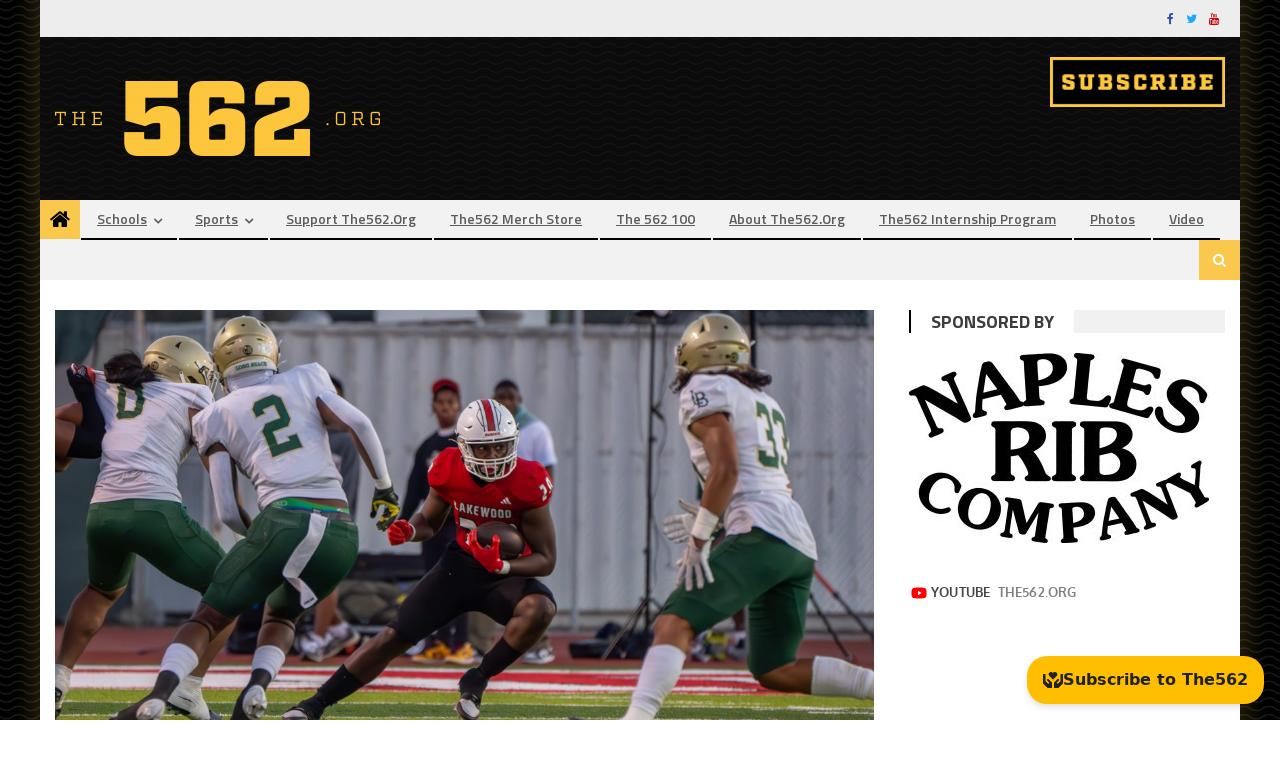

--- FILE ---
content_type: text/html; charset=UTF-8
request_url: https://www.the562.org/2023/09/16/photos-long-beach-poly-vs-lakewood-football-6/
body_size: 24609
content:
<!DOCTYPE html>
<html lang="en-US" prefix="og: http://ogp.me/ns# fb: http://ogp.me/ns/fb#">
<head>
<meta charset="UTF-8">
<meta name="viewport" content="width=device-width, initial-scale=1">
<link rel="profile" href="https://gmpg.org/xfn/11">
<link rel="pingback" href="https://www.the562.org/xmlrpc.php">

<title>PHOTOS: Long Beach Poly vs Lakewood Football &#8211; The562.org</title>
<meta name='robots' content='max-image-preview:large, max-snippet:-1, max-video-preview:-1' />
<link rel="canonical" href="https://www.the562.org/2023/09/16/photos-long-beach-poly-vs-lakewood-football-6/">
<meta name="description" content="This week, all of The562’s coverage is sponsored by Long Beach Gives. Visit LongBeachGives.org to find your cause and support local nonprofits! Donations will b">
<link rel='dns-prefetch' href='//stats.wp.com' />
<link rel='dns-prefetch' href='//fonts.googleapis.com' />
<link rel="alternate" type="application/rss+xml" title="The562.org &raquo; Feed" href="https://www.the562.org/feed/" />
<script type="text/javascript">
/* <![CDATA[ */
window._wpemojiSettings = {"baseUrl":"https:\/\/s.w.org\/images\/core\/emoji\/15.0.3\/72x72\/","ext":".png","svgUrl":"https:\/\/s.w.org\/images\/core\/emoji\/15.0.3\/svg\/","svgExt":".svg","source":{"concatemoji":"https:\/\/www.the562.org\/wp-includes\/js\/wp-emoji-release.min.js?ver=6.6.4"}};
/*! This file is auto-generated */
!function(i,n){var o,s,e;function c(e){try{var t={supportTests:e,timestamp:(new Date).valueOf()};sessionStorage.setItem(o,JSON.stringify(t))}catch(e){}}function p(e,t,n){e.clearRect(0,0,e.canvas.width,e.canvas.height),e.fillText(t,0,0);var t=new Uint32Array(e.getImageData(0,0,e.canvas.width,e.canvas.height).data),r=(e.clearRect(0,0,e.canvas.width,e.canvas.height),e.fillText(n,0,0),new Uint32Array(e.getImageData(0,0,e.canvas.width,e.canvas.height).data));return t.every(function(e,t){return e===r[t]})}function u(e,t,n){switch(t){case"flag":return n(e,"\ud83c\udff3\ufe0f\u200d\u26a7\ufe0f","\ud83c\udff3\ufe0f\u200b\u26a7\ufe0f")?!1:!n(e,"\ud83c\uddfa\ud83c\uddf3","\ud83c\uddfa\u200b\ud83c\uddf3")&&!n(e,"\ud83c\udff4\udb40\udc67\udb40\udc62\udb40\udc65\udb40\udc6e\udb40\udc67\udb40\udc7f","\ud83c\udff4\u200b\udb40\udc67\u200b\udb40\udc62\u200b\udb40\udc65\u200b\udb40\udc6e\u200b\udb40\udc67\u200b\udb40\udc7f");case"emoji":return!n(e,"\ud83d\udc26\u200d\u2b1b","\ud83d\udc26\u200b\u2b1b")}return!1}function f(e,t,n){var r="undefined"!=typeof WorkerGlobalScope&&self instanceof WorkerGlobalScope?new OffscreenCanvas(300,150):i.createElement("canvas"),a=r.getContext("2d",{willReadFrequently:!0}),o=(a.textBaseline="top",a.font="600 32px Arial",{});return e.forEach(function(e){o[e]=t(a,e,n)}),o}function t(e){var t=i.createElement("script");t.src=e,t.defer=!0,i.head.appendChild(t)}"undefined"!=typeof Promise&&(o="wpEmojiSettingsSupports",s=["flag","emoji"],n.supports={everything:!0,everythingExceptFlag:!0},e=new Promise(function(e){i.addEventListener("DOMContentLoaded",e,{once:!0})}),new Promise(function(t){var n=function(){try{var e=JSON.parse(sessionStorage.getItem(o));if("object"==typeof e&&"number"==typeof e.timestamp&&(new Date).valueOf()<e.timestamp+604800&&"object"==typeof e.supportTests)return e.supportTests}catch(e){}return null}();if(!n){if("undefined"!=typeof Worker&&"undefined"!=typeof OffscreenCanvas&&"undefined"!=typeof URL&&URL.createObjectURL&&"undefined"!=typeof Blob)try{var e="postMessage("+f.toString()+"("+[JSON.stringify(s),u.toString(),p.toString()].join(",")+"));",r=new Blob([e],{type:"text/javascript"}),a=new Worker(URL.createObjectURL(r),{name:"wpTestEmojiSupports"});return void(a.onmessage=function(e){c(n=e.data),a.terminate(),t(n)})}catch(e){}c(n=f(s,u,p))}t(n)}).then(function(e){for(var t in e)n.supports[t]=e[t],n.supports.everything=n.supports.everything&&n.supports[t],"flag"!==t&&(n.supports.everythingExceptFlag=n.supports.everythingExceptFlag&&n.supports[t]);n.supports.everythingExceptFlag=n.supports.everythingExceptFlag&&!n.supports.flag,n.DOMReady=!1,n.readyCallback=function(){n.DOMReady=!0}}).then(function(){return e}).then(function(){var e;n.supports.everything||(n.readyCallback(),(e=n.source||{}).concatemoji?t(e.concatemoji):e.wpemoji&&e.twemoji&&(t(e.twemoji),t(e.wpemoji)))}))}((window,document),window._wpemojiSettings);
/* ]]> */
</script>
<style id='wp-emoji-styles-inline-css' type='text/css'>

	img.wp-smiley, img.emoji {
		display: inline !important;
		border: none !important;
		box-shadow: none !important;
		height: 1em !important;
		width: 1em !important;
		margin: 0 0.07em !important;
		vertical-align: -0.1em !important;
		background: none !important;
		padding: 0 !important;
	}
</style>
<link rel='stylesheet' id='wp-block-library-css' href='https://www.the562.org/wp-includes/css/dist/block-library/style.min.css?ver=6.6.4' type='text/css' media='all' />
<link rel='stylesheet' id='mediaelement-css' href='https://www.the562.org/wp-includes/js/mediaelement/mediaelementplayer-legacy.min.css?ver=4.2.17' type='text/css' media='all' />
<link rel='stylesheet' id='wp-mediaelement-css' href='https://www.the562.org/wp-includes/js/mediaelement/wp-mediaelement.min.css?ver=6.6.4' type='text/css' media='all' />
<style id='jetpack-sharing-buttons-style-inline-css' type='text/css'>
.jetpack-sharing-buttons__services-list{display:flex;flex-direction:row;flex-wrap:wrap;gap:0;list-style-type:none;margin:5px;padding:0}.jetpack-sharing-buttons__services-list.has-small-icon-size{font-size:12px}.jetpack-sharing-buttons__services-list.has-normal-icon-size{font-size:16px}.jetpack-sharing-buttons__services-list.has-large-icon-size{font-size:24px}.jetpack-sharing-buttons__services-list.has-huge-icon-size{font-size:36px}@media print{.jetpack-sharing-buttons__services-list{display:none!important}}.editor-styles-wrapper .wp-block-jetpack-sharing-buttons{gap:0;padding-inline-start:0}ul.jetpack-sharing-buttons__services-list.has-background{padding:1.25em 2.375em}
</style>
<style id='classic-theme-styles-inline-css' type='text/css'>
/*! This file is auto-generated */
.wp-block-button__link{color:#fff;background-color:#32373c;border-radius:9999px;box-shadow:none;text-decoration:none;padding:calc(.667em + 2px) calc(1.333em + 2px);font-size:1.125em}.wp-block-file__button{background:#32373c;color:#fff;text-decoration:none}
</style>
<style id='global-styles-inline-css' type='text/css'>
:root{--wp--preset--aspect-ratio--square: 1;--wp--preset--aspect-ratio--4-3: 4/3;--wp--preset--aspect-ratio--3-4: 3/4;--wp--preset--aspect-ratio--3-2: 3/2;--wp--preset--aspect-ratio--2-3: 2/3;--wp--preset--aspect-ratio--16-9: 16/9;--wp--preset--aspect-ratio--9-16: 9/16;--wp--preset--color--black: #000000;--wp--preset--color--cyan-bluish-gray: #abb8c3;--wp--preset--color--white: #ffffff;--wp--preset--color--pale-pink: #f78da7;--wp--preset--color--vivid-red: #cf2e2e;--wp--preset--color--luminous-vivid-orange: #ff6900;--wp--preset--color--luminous-vivid-amber: #fcb900;--wp--preset--color--light-green-cyan: #7bdcb5;--wp--preset--color--vivid-green-cyan: #00d084;--wp--preset--color--pale-cyan-blue: #8ed1fc;--wp--preset--color--vivid-cyan-blue: #0693e3;--wp--preset--color--vivid-purple: #9b51e0;--wp--preset--gradient--vivid-cyan-blue-to-vivid-purple: linear-gradient(135deg,rgba(6,147,227,1) 0%,rgb(155,81,224) 100%);--wp--preset--gradient--light-green-cyan-to-vivid-green-cyan: linear-gradient(135deg,rgb(122,220,180) 0%,rgb(0,208,130) 100%);--wp--preset--gradient--luminous-vivid-amber-to-luminous-vivid-orange: linear-gradient(135deg,rgba(252,185,0,1) 0%,rgba(255,105,0,1) 100%);--wp--preset--gradient--luminous-vivid-orange-to-vivid-red: linear-gradient(135deg,rgba(255,105,0,1) 0%,rgb(207,46,46) 100%);--wp--preset--gradient--very-light-gray-to-cyan-bluish-gray: linear-gradient(135deg,rgb(238,238,238) 0%,rgb(169,184,195) 100%);--wp--preset--gradient--cool-to-warm-spectrum: linear-gradient(135deg,rgb(74,234,220) 0%,rgb(151,120,209) 20%,rgb(207,42,186) 40%,rgb(238,44,130) 60%,rgb(251,105,98) 80%,rgb(254,248,76) 100%);--wp--preset--gradient--blush-light-purple: linear-gradient(135deg,rgb(255,206,236) 0%,rgb(152,150,240) 100%);--wp--preset--gradient--blush-bordeaux: linear-gradient(135deg,rgb(254,205,165) 0%,rgb(254,45,45) 50%,rgb(107,0,62) 100%);--wp--preset--gradient--luminous-dusk: linear-gradient(135deg,rgb(255,203,112) 0%,rgb(199,81,192) 50%,rgb(65,88,208) 100%);--wp--preset--gradient--pale-ocean: linear-gradient(135deg,rgb(255,245,203) 0%,rgb(182,227,212) 50%,rgb(51,167,181) 100%);--wp--preset--gradient--electric-grass: linear-gradient(135deg,rgb(202,248,128) 0%,rgb(113,206,126) 100%);--wp--preset--gradient--midnight: linear-gradient(135deg,rgb(2,3,129) 0%,rgb(40,116,252) 100%);--wp--preset--font-size--small: 13px;--wp--preset--font-size--medium: 20px;--wp--preset--font-size--large: 36px;--wp--preset--font-size--x-large: 42px;--wp--preset--spacing--20: 0.44rem;--wp--preset--spacing--30: 0.67rem;--wp--preset--spacing--40: 1rem;--wp--preset--spacing--50: 1.5rem;--wp--preset--spacing--60: 2.25rem;--wp--preset--spacing--70: 3.38rem;--wp--preset--spacing--80: 5.06rem;--wp--preset--shadow--natural: 6px 6px 9px rgba(0, 0, 0, 0.2);--wp--preset--shadow--deep: 12px 12px 50px rgba(0, 0, 0, 0.4);--wp--preset--shadow--sharp: 6px 6px 0px rgba(0, 0, 0, 0.2);--wp--preset--shadow--outlined: 6px 6px 0px -3px rgba(255, 255, 255, 1), 6px 6px rgba(0, 0, 0, 1);--wp--preset--shadow--crisp: 6px 6px 0px rgba(0, 0, 0, 1);}:where(.is-layout-flex){gap: 0.5em;}:where(.is-layout-grid){gap: 0.5em;}body .is-layout-flex{display: flex;}.is-layout-flex{flex-wrap: wrap;align-items: center;}.is-layout-flex > :is(*, div){margin: 0;}body .is-layout-grid{display: grid;}.is-layout-grid > :is(*, div){margin: 0;}:where(.wp-block-columns.is-layout-flex){gap: 2em;}:where(.wp-block-columns.is-layout-grid){gap: 2em;}:where(.wp-block-post-template.is-layout-flex){gap: 1.25em;}:where(.wp-block-post-template.is-layout-grid){gap: 1.25em;}.has-black-color{color: var(--wp--preset--color--black) !important;}.has-cyan-bluish-gray-color{color: var(--wp--preset--color--cyan-bluish-gray) !important;}.has-white-color{color: var(--wp--preset--color--white) !important;}.has-pale-pink-color{color: var(--wp--preset--color--pale-pink) !important;}.has-vivid-red-color{color: var(--wp--preset--color--vivid-red) !important;}.has-luminous-vivid-orange-color{color: var(--wp--preset--color--luminous-vivid-orange) !important;}.has-luminous-vivid-amber-color{color: var(--wp--preset--color--luminous-vivid-amber) !important;}.has-light-green-cyan-color{color: var(--wp--preset--color--light-green-cyan) !important;}.has-vivid-green-cyan-color{color: var(--wp--preset--color--vivid-green-cyan) !important;}.has-pale-cyan-blue-color{color: var(--wp--preset--color--pale-cyan-blue) !important;}.has-vivid-cyan-blue-color{color: var(--wp--preset--color--vivid-cyan-blue) !important;}.has-vivid-purple-color{color: var(--wp--preset--color--vivid-purple) !important;}.has-black-background-color{background-color: var(--wp--preset--color--black) !important;}.has-cyan-bluish-gray-background-color{background-color: var(--wp--preset--color--cyan-bluish-gray) !important;}.has-white-background-color{background-color: var(--wp--preset--color--white) !important;}.has-pale-pink-background-color{background-color: var(--wp--preset--color--pale-pink) !important;}.has-vivid-red-background-color{background-color: var(--wp--preset--color--vivid-red) !important;}.has-luminous-vivid-orange-background-color{background-color: var(--wp--preset--color--luminous-vivid-orange) !important;}.has-luminous-vivid-amber-background-color{background-color: var(--wp--preset--color--luminous-vivid-amber) !important;}.has-light-green-cyan-background-color{background-color: var(--wp--preset--color--light-green-cyan) !important;}.has-vivid-green-cyan-background-color{background-color: var(--wp--preset--color--vivid-green-cyan) !important;}.has-pale-cyan-blue-background-color{background-color: var(--wp--preset--color--pale-cyan-blue) !important;}.has-vivid-cyan-blue-background-color{background-color: var(--wp--preset--color--vivid-cyan-blue) !important;}.has-vivid-purple-background-color{background-color: var(--wp--preset--color--vivid-purple) !important;}.has-black-border-color{border-color: var(--wp--preset--color--black) !important;}.has-cyan-bluish-gray-border-color{border-color: var(--wp--preset--color--cyan-bluish-gray) !important;}.has-white-border-color{border-color: var(--wp--preset--color--white) !important;}.has-pale-pink-border-color{border-color: var(--wp--preset--color--pale-pink) !important;}.has-vivid-red-border-color{border-color: var(--wp--preset--color--vivid-red) !important;}.has-luminous-vivid-orange-border-color{border-color: var(--wp--preset--color--luminous-vivid-orange) !important;}.has-luminous-vivid-amber-border-color{border-color: var(--wp--preset--color--luminous-vivid-amber) !important;}.has-light-green-cyan-border-color{border-color: var(--wp--preset--color--light-green-cyan) !important;}.has-vivid-green-cyan-border-color{border-color: var(--wp--preset--color--vivid-green-cyan) !important;}.has-pale-cyan-blue-border-color{border-color: var(--wp--preset--color--pale-cyan-blue) !important;}.has-vivid-cyan-blue-border-color{border-color: var(--wp--preset--color--vivid-cyan-blue) !important;}.has-vivid-purple-border-color{border-color: var(--wp--preset--color--vivid-purple) !important;}.has-vivid-cyan-blue-to-vivid-purple-gradient-background{background: var(--wp--preset--gradient--vivid-cyan-blue-to-vivid-purple) !important;}.has-light-green-cyan-to-vivid-green-cyan-gradient-background{background: var(--wp--preset--gradient--light-green-cyan-to-vivid-green-cyan) !important;}.has-luminous-vivid-amber-to-luminous-vivid-orange-gradient-background{background: var(--wp--preset--gradient--luminous-vivid-amber-to-luminous-vivid-orange) !important;}.has-luminous-vivid-orange-to-vivid-red-gradient-background{background: var(--wp--preset--gradient--luminous-vivid-orange-to-vivid-red) !important;}.has-very-light-gray-to-cyan-bluish-gray-gradient-background{background: var(--wp--preset--gradient--very-light-gray-to-cyan-bluish-gray) !important;}.has-cool-to-warm-spectrum-gradient-background{background: var(--wp--preset--gradient--cool-to-warm-spectrum) !important;}.has-blush-light-purple-gradient-background{background: var(--wp--preset--gradient--blush-light-purple) !important;}.has-blush-bordeaux-gradient-background{background: var(--wp--preset--gradient--blush-bordeaux) !important;}.has-luminous-dusk-gradient-background{background: var(--wp--preset--gradient--luminous-dusk) !important;}.has-pale-ocean-gradient-background{background: var(--wp--preset--gradient--pale-ocean) !important;}.has-electric-grass-gradient-background{background: var(--wp--preset--gradient--electric-grass) !important;}.has-midnight-gradient-background{background: var(--wp--preset--gradient--midnight) !important;}.has-small-font-size{font-size: var(--wp--preset--font-size--small) !important;}.has-medium-font-size{font-size: var(--wp--preset--font-size--medium) !important;}.has-large-font-size{font-size: var(--wp--preset--font-size--large) !important;}.has-x-large-font-size{font-size: var(--wp--preset--font-size--x-large) !important;}
:where(.wp-block-post-template.is-layout-flex){gap: 1.25em;}:where(.wp-block-post-template.is-layout-grid){gap: 1.25em;}
:where(.wp-block-columns.is-layout-flex){gap: 2em;}:where(.wp-block-columns.is-layout-grid){gap: 2em;}
:root :where(.wp-block-pullquote){font-size: 1.5em;line-height: 1.6;}
</style>
<link rel='stylesheet' id='ctf_styles-css' href='https://www.the562.org/wp-content/plugins/custom-twitter-feeds-pro/css/ctf-styles.min.css?ver=2.5.1' type='text/css' media='all' />
<link rel='stylesheet' id='foobox-free-min-css' href='https://www.the562.org/wp-content/plugins/foobox-image-lightbox/free/css/foobox.free.min.css?ver=2.7.35' type='text/css' media='all' />
<link rel='stylesheet' id='ppress-frontend-css' href='https://www.the562.org/wp-content/plugins/wp-user-avatar/assets/css/frontend.min.css?ver=4.16.8' type='text/css' media='all' />
<link rel='stylesheet' id='ppress-flatpickr-css' href='https://www.the562.org/wp-content/plugins/wp-user-avatar/assets/flatpickr/flatpickr.min.css?ver=4.16.8' type='text/css' media='all' />
<link rel='stylesheet' id='ppress-select2-css' href='https://www.the562.org/wp-content/plugins/wp-user-avatar/assets/select2/select2.min.css?ver=6.6.4' type='text/css' media='all' />
<link rel='stylesheet' id='parent-style-css' href='https://www.the562.org/wp-content/themes/editorial/style.css?ver=6.6.4' type='text/css' media='all' />
<link rel='stylesheet' id='font-awesome-css' href='https://www.the562.org/wp-content/themes/editorial/assets/library/font-awesome/css/font-awesome.min.css?ver=4.7.0' type='text/css' media='all' />
<link rel='stylesheet' id='editorial-google-font-css' href='https://fonts.googleapis.com/css?family=Titillium+Web%3A400%2C600%2C700%2C300&#038;subset=latin%2Clatin-ext' type='text/css' media='all' />
<link rel='stylesheet' id='editorial-style-css' href='https://www.the562.org/wp-content/themes/editorial-562/style.css?ver=1.0.1' type='text/css' media='all' />
<style id='editorial-style-inline-css' type='text/css'>
.category-button.mt-cat-190 a{background:#000000}
.category-button.mt-cat-190 a:hover{background:#000000}
.block-header.mt-cat-190{border-left:2px solid #000000}
.rtl .block-header.mt-cat-190{border-left:none;border-right:2px solid #000000}
.archive .page-header.mt-cat-190{border-left:4px solid #000000}
.rtl.archive .page-header.mt-cat-190{border-left:none;border-right:4px solid #000000}
#site-navigation ul li.mt-cat-190{border-bottom-color:#000000}
.category-button.mt-cat-185 a{background:#000000}
.category-button.mt-cat-185 a:hover{background:#000000}
.block-header.mt-cat-185{border-left:2px solid #000000}
.rtl .block-header.mt-cat-185{border-left:none;border-right:2px solid #000000}
.archive .page-header.mt-cat-185{border-left:4px solid #000000}
.rtl.archive .page-header.mt-cat-185{border-left:none;border-right:4px solid #000000}
#site-navigation ul li.mt-cat-185{border-bottom-color:#000000}
.category-button.mt-cat-153 a{background:#000000}
.category-button.mt-cat-153 a:hover{background:#000000}
.block-header.mt-cat-153{border-left:2px solid #000000}
.rtl .block-header.mt-cat-153{border-left:none;border-right:2px solid #000000}
.archive .page-header.mt-cat-153{border-left:4px solid #000000}
.rtl.archive .page-header.mt-cat-153{border-left:none;border-right:4px solid #000000}
#site-navigation ul li.mt-cat-153{border-bottom-color:#000000}
.category-button.mt-cat-194 a{background:#000000}
.category-button.mt-cat-194 a:hover{background:#000000}
.block-header.mt-cat-194{border-left:2px solid #000000}
.rtl .block-header.mt-cat-194{border-left:none;border-right:2px solid #000000}
.archive .page-header.mt-cat-194{border-left:4px solid #000000}
.rtl.archive .page-header.mt-cat-194{border-left:none;border-right:4px solid #000000}
#site-navigation ul li.mt-cat-194{border-bottom-color:#000000}
.category-button.mt-cat-30 a{background:#000000}
.category-button.mt-cat-30 a:hover{background:#000000}
.block-header.mt-cat-30{border-left:2px solid #000000}
.rtl .block-header.mt-cat-30{border-left:none;border-right:2px solid #000000}
.archive .page-header.mt-cat-30{border-left:4px solid #000000}
.rtl.archive .page-header.mt-cat-30{border-left:none;border-right:4px solid #000000}
#site-navigation ul li.mt-cat-30{border-bottom-color:#000000}
.category-button.mt-cat-120 a{background:#000000}
.category-button.mt-cat-120 a:hover{background:#000000}
.block-header.mt-cat-120{border-left:2px solid #000000}
.rtl .block-header.mt-cat-120{border-left:none;border-right:2px solid #000000}
.archive .page-header.mt-cat-120{border-left:4px solid #000000}
.rtl.archive .page-header.mt-cat-120{border-left:none;border-right:4px solid #000000}
#site-navigation ul li.mt-cat-120{border-bottom-color:#000000}
.category-button.mt-cat-196 a{background:#000000}
.category-button.mt-cat-196 a:hover{background:#000000}
.block-header.mt-cat-196{border-left:2px solid #000000}
.rtl .block-header.mt-cat-196{border-left:none;border-right:2px solid #000000}
.archive .page-header.mt-cat-196{border-left:4px solid #000000}
.rtl.archive .page-header.mt-cat-196{border-left:none;border-right:4px solid #000000}
#site-navigation ul li.mt-cat-196{border-bottom-color:#000000}
.category-button.mt-cat-171 a{background:#000000}
.category-button.mt-cat-171 a:hover{background:#000000}
.block-header.mt-cat-171{border-left:2px solid #000000}
.rtl .block-header.mt-cat-171{border-left:none;border-right:2px solid #000000}
.archive .page-header.mt-cat-171{border-left:4px solid #000000}
.rtl.archive .page-header.mt-cat-171{border-left:none;border-right:4px solid #000000}
#site-navigation ul li.mt-cat-171{border-bottom-color:#000000}
.category-button.mt-cat-182 a{background:#000000}
.category-button.mt-cat-182 a:hover{background:#000000}
.block-header.mt-cat-182{border-left:2px solid #000000}
.rtl .block-header.mt-cat-182{border-left:none;border-right:2px solid #000000}
.archive .page-header.mt-cat-182{border-left:4px solid #000000}
.rtl.archive .page-header.mt-cat-182{border-left:none;border-right:4px solid #000000}
#site-navigation ul li.mt-cat-182{border-bottom-color:#000000}
.category-button.mt-cat-198 a{background:#000000}
.category-button.mt-cat-198 a:hover{background:#000000}
.block-header.mt-cat-198{border-left:2px solid #000000}
.rtl .block-header.mt-cat-198{border-left:none;border-right:2px solid #000000}
.archive .page-header.mt-cat-198{border-left:4px solid #000000}
.rtl.archive .page-header.mt-cat-198{border-left:none;border-right:4px solid #000000}
#site-navigation ul li.mt-cat-198{border-bottom-color:#000000}
.category-button.mt-cat-210 a{background:#000000}
.category-button.mt-cat-210 a:hover{background:#000000}
.block-header.mt-cat-210{border-left:2px solid #000000}
.rtl .block-header.mt-cat-210{border-left:none;border-right:2px solid #000000}
.archive .page-header.mt-cat-210{border-left:4px solid #000000}
.rtl.archive .page-header.mt-cat-210{border-left:none;border-right:4px solid #000000}
#site-navigation ul li.mt-cat-210{border-bottom-color:#000000}
.category-button.mt-cat-49 a{background:#000000}
.category-button.mt-cat-49 a:hover{background:#000000}
.block-header.mt-cat-49{border-left:2px solid #000000}
.rtl .block-header.mt-cat-49{border-left:none;border-right:2px solid #000000}
.archive .page-header.mt-cat-49{border-left:4px solid #000000}
.rtl.archive .page-header.mt-cat-49{border-left:none;border-right:4px solid #000000}
#site-navigation ul li.mt-cat-49{border-bottom-color:#000000}
.category-button.mt-cat-46 a{background:#000000}
.category-button.mt-cat-46 a:hover{background:#000000}
.block-header.mt-cat-46{border-left:2px solid #000000}
.rtl .block-header.mt-cat-46{border-left:none;border-right:2px solid #000000}
.archive .page-header.mt-cat-46{border-left:4px solid #000000}
.rtl.archive .page-header.mt-cat-46{border-left:none;border-right:4px solid #000000}
#site-navigation ul li.mt-cat-46{border-bottom-color:#000000}
.category-button.mt-cat-229 a{background:#000000}
.category-button.mt-cat-229 a:hover{background:#000000}
.block-header.mt-cat-229{border-left:2px solid #000000}
.rtl .block-header.mt-cat-229{border-left:none;border-right:2px solid #000000}
.archive .page-header.mt-cat-229{border-left:4px solid #000000}
.rtl.archive .page-header.mt-cat-229{border-left:none;border-right:4px solid #000000}
#site-navigation ul li.mt-cat-229{border-bottom-color:#000000}
.category-button.mt-cat-53 a{background:#000000}
.category-button.mt-cat-53 a:hover{background:#000000}
.block-header.mt-cat-53{border-left:2px solid #000000}
.rtl .block-header.mt-cat-53{border-left:none;border-right:2px solid #000000}
.archive .page-header.mt-cat-53{border-left:4px solid #000000}
.rtl.archive .page-header.mt-cat-53{border-left:none;border-right:4px solid #000000}
#site-navigation ul li.mt-cat-53{border-bottom-color:#000000}
.category-button.mt-cat-201 a{background:#000000}
.category-button.mt-cat-201 a:hover{background:#000000}
.block-header.mt-cat-201{border-left:2px solid #000000}
.rtl .block-header.mt-cat-201{border-left:none;border-right:2px solid #000000}
.archive .page-header.mt-cat-201{border-left:4px solid #000000}
.rtl.archive .page-header.mt-cat-201{border-left:none;border-right:4px solid #000000}
#site-navigation ul li.mt-cat-201{border-bottom-color:#000000}
.category-button.mt-cat-98 a{background:#000000}
.category-button.mt-cat-98 a:hover{background:#000000}
.block-header.mt-cat-98{border-left:2px solid #000000}
.rtl .block-header.mt-cat-98{border-left:none;border-right:2px solid #000000}
.archive .page-header.mt-cat-98{border-left:4px solid #000000}
.rtl.archive .page-header.mt-cat-98{border-left:none;border-right:4px solid #000000}
#site-navigation ul li.mt-cat-98{border-bottom-color:#000000}
.category-button.mt-cat-141 a{background:#000000}
.category-button.mt-cat-141 a:hover{background:#000000}
.block-header.mt-cat-141{border-left:2px solid #000000}
.rtl .block-header.mt-cat-141{border-left:none;border-right:2px solid #000000}
.archive .page-header.mt-cat-141{border-left:4px solid #000000}
.rtl.archive .page-header.mt-cat-141{border-left:none;border-right:4px solid #000000}
#site-navigation ul li.mt-cat-141{border-bottom-color:#000000}
.category-button.mt-cat-65 a{background:#000000}
.category-button.mt-cat-65 a:hover{background:#000000}
.block-header.mt-cat-65{border-left:2px solid #000000}
.rtl .block-header.mt-cat-65{border-left:none;border-right:2px solid #000000}
.archive .page-header.mt-cat-65{border-left:4px solid #000000}
.rtl.archive .page-header.mt-cat-65{border-left:none;border-right:4px solid #000000}
#site-navigation ul li.mt-cat-65{border-bottom-color:#000000}
.category-button.mt-cat-208 a{background:#000000}
.category-button.mt-cat-208 a:hover{background:#000000}
.block-header.mt-cat-208{border-left:2px solid #000000}
.rtl .block-header.mt-cat-208{border-left:none;border-right:2px solid #000000}
.archive .page-header.mt-cat-208{border-left:4px solid #000000}
.rtl.archive .page-header.mt-cat-208{border-left:none;border-right:4px solid #000000}
#site-navigation ul li.mt-cat-208{border-bottom-color:#000000}
.category-button.mt-cat-176 a{background:#000000}
.category-button.mt-cat-176 a:hover{background:#000000}
.block-header.mt-cat-176{border-left:2px solid #000000}
.rtl .block-header.mt-cat-176{border-left:none;border-right:2px solid #000000}
.archive .page-header.mt-cat-176{border-left:4px solid #000000}
.rtl.archive .page-header.mt-cat-176{border-left:none;border-right:4px solid #000000}
#site-navigation ul li.mt-cat-176{border-bottom-color:#000000}
.category-button.mt-cat-202 a{background:#000000}
.category-button.mt-cat-202 a:hover{background:#000000}
.block-header.mt-cat-202{border-left:2px solid #000000}
.rtl .block-header.mt-cat-202{border-left:none;border-right:2px solid #000000}
.archive .page-header.mt-cat-202{border-left:4px solid #000000}
.rtl.archive .page-header.mt-cat-202{border-left:none;border-right:4px solid #000000}
#site-navigation ul li.mt-cat-202{border-bottom-color:#000000}
.category-button.mt-cat-217 a{background:#000000}
.category-button.mt-cat-217 a:hover{background:#000000}
.block-header.mt-cat-217{border-left:2px solid #000000}
.rtl .block-header.mt-cat-217{border-left:none;border-right:2px solid #000000}
.archive .page-header.mt-cat-217{border-left:4px solid #000000}
.rtl.archive .page-header.mt-cat-217{border-left:none;border-right:4px solid #000000}
#site-navigation ul li.mt-cat-217{border-bottom-color:#000000}
.category-button.mt-cat-67 a{background:#000000}
.category-button.mt-cat-67 a:hover{background:#000000}
.block-header.mt-cat-67{border-left:2px solid #000000}
.rtl .block-header.mt-cat-67{border-left:none;border-right:2px solid #000000}
.archive .page-header.mt-cat-67{border-left:4px solid #000000}
.rtl.archive .page-header.mt-cat-67{border-left:none;border-right:4px solid #000000}
#site-navigation ul li.mt-cat-67{border-bottom-color:#000000}
.category-button.mt-cat-207 a{background:#000000}
.category-button.mt-cat-207 a:hover{background:#000000}
.block-header.mt-cat-207{border-left:2px solid #000000}
.rtl .block-header.mt-cat-207{border-left:none;border-right:2px solid #000000}
.archive .page-header.mt-cat-207{border-left:4px solid #000000}
.rtl.archive .page-header.mt-cat-207{border-left:none;border-right:4px solid #000000}
#site-navigation ul li.mt-cat-207{border-bottom-color:#000000}
.category-button.mt-cat-228 a{background:#000000}
.category-button.mt-cat-228 a:hover{background:#000000}
.block-header.mt-cat-228{border-left:2px solid #000000}
.rtl .block-header.mt-cat-228{border-left:none;border-right:2px solid #000000}
.archive .page-header.mt-cat-228{border-left:4px solid #000000}
.rtl.archive .page-header.mt-cat-228{border-left:none;border-right:4px solid #000000}
#site-navigation ul li.mt-cat-228{border-bottom-color:#000000}
.category-button.mt-cat-162 a{background:#000000}
.category-button.mt-cat-162 a:hover{background:#000000}
.block-header.mt-cat-162{border-left:2px solid #000000}
.rtl .block-header.mt-cat-162{border-left:none;border-right:2px solid #000000}
.archive .page-header.mt-cat-162{border-left:4px solid #000000}
.rtl.archive .page-header.mt-cat-162{border-left:none;border-right:4px solid #000000}
#site-navigation ul li.mt-cat-162{border-bottom-color:#000000}
.category-button.mt-cat-177 a{background:#000000}
.category-button.mt-cat-177 a:hover{background:#000000}
.block-header.mt-cat-177{border-left:2px solid #000000}
.rtl .block-header.mt-cat-177{border-left:none;border-right:2px solid #000000}
.archive .page-header.mt-cat-177{border-left:4px solid #000000}
.rtl.archive .page-header.mt-cat-177{border-left:none;border-right:4px solid #000000}
#site-navigation ul li.mt-cat-177{border-bottom-color:#000000}
.category-button.mt-cat-193 a{background:#000000}
.category-button.mt-cat-193 a:hover{background:#000000}
.block-header.mt-cat-193{border-left:2px solid #000000}
.rtl .block-header.mt-cat-193{border-left:none;border-right:2px solid #000000}
.archive .page-header.mt-cat-193{border-left:4px solid #000000}
.rtl.archive .page-header.mt-cat-193{border-left:none;border-right:4px solid #000000}
#site-navigation ul li.mt-cat-193{border-bottom-color:#000000}
.category-button.mt-cat-211 a{background:#000000}
.category-button.mt-cat-211 a:hover{background:#000000}
.block-header.mt-cat-211{border-left:2px solid #000000}
.rtl .block-header.mt-cat-211{border-left:none;border-right:2px solid #000000}
.archive .page-header.mt-cat-211{border-left:4px solid #000000}
.rtl.archive .page-header.mt-cat-211{border-left:none;border-right:4px solid #000000}
#site-navigation ul li.mt-cat-211{border-bottom-color:#000000}
.category-button.mt-cat-212 a{background:#000000}
.category-button.mt-cat-212 a:hover{background:#000000}
.block-header.mt-cat-212{border-left:2px solid #000000}
.rtl .block-header.mt-cat-212{border-left:none;border-right:2px solid #000000}
.archive .page-header.mt-cat-212{border-left:4px solid #000000}
.rtl.archive .page-header.mt-cat-212{border-left:none;border-right:4px solid #000000}
#site-navigation ul li.mt-cat-212{border-bottom-color:#000000}
.category-button.mt-cat-204 a{background:#000000}
.category-button.mt-cat-204 a:hover{background:#000000}
.block-header.mt-cat-204{border-left:2px solid #000000}
.rtl .block-header.mt-cat-204{border-left:none;border-right:2px solid #000000}
.archive .page-header.mt-cat-204{border-left:4px solid #000000}
.rtl.archive .page-header.mt-cat-204{border-left:none;border-right:4px solid #000000}
#site-navigation ul li.mt-cat-204{border-bottom-color:#000000}
.category-button.mt-cat-214 a{background:#000000}
.category-button.mt-cat-214 a:hover{background:#000000}
.block-header.mt-cat-214{border-left:2px solid #000000}
.rtl .block-header.mt-cat-214{border-left:none;border-right:2px solid #000000}
.archive .page-header.mt-cat-214{border-left:4px solid #000000}
.rtl.archive .page-header.mt-cat-214{border-left:none;border-right:4px solid #000000}
#site-navigation ul li.mt-cat-214{border-bottom-color:#000000}
.category-button.mt-cat-61 a{background:#000000}
.category-button.mt-cat-61 a:hover{background:#000000}
.block-header.mt-cat-61{border-left:2px solid #000000}
.rtl .block-header.mt-cat-61{border-left:none;border-right:2px solid #000000}
.archive .page-header.mt-cat-61{border-left:4px solid #000000}
.rtl.archive .page-header.mt-cat-61{border-left:none;border-right:4px solid #000000}
#site-navigation ul li.mt-cat-61{border-bottom-color:#000000}
.category-button.mt-cat-192 a{background:#000000}
.category-button.mt-cat-192 a:hover{background:#000000}
.block-header.mt-cat-192{border-left:2px solid #000000}
.rtl .block-header.mt-cat-192{border-left:none;border-right:2px solid #000000}
.archive .page-header.mt-cat-192{border-left:4px solid #000000}
.rtl.archive .page-header.mt-cat-192{border-left:none;border-right:4px solid #000000}
#site-navigation ul li.mt-cat-192{border-bottom-color:#000000}
.category-button.mt-cat-41 a{background:#000000}
.category-button.mt-cat-41 a:hover{background:#000000}
.block-header.mt-cat-41{border-left:2px solid #000000}
.rtl .block-header.mt-cat-41{border-left:none;border-right:2px solid #000000}
.archive .page-header.mt-cat-41{border-left:4px solid #000000}
.rtl.archive .page-header.mt-cat-41{border-left:none;border-right:4px solid #000000}
#site-navigation ul li.mt-cat-41{border-bottom-color:#000000}
.category-button.mt-cat-180 a{background:#000000}
.category-button.mt-cat-180 a:hover{background:#000000}
.block-header.mt-cat-180{border-left:2px solid #000000}
.rtl .block-header.mt-cat-180{border-left:none;border-right:2px solid #000000}
.archive .page-header.mt-cat-180{border-left:4px solid #000000}
.rtl.archive .page-header.mt-cat-180{border-left:none;border-right:4px solid #000000}
#site-navigation ul li.mt-cat-180{border-bottom-color:#000000}
.category-button.mt-cat-197 a{background:#000000}
.category-button.mt-cat-197 a:hover{background:#000000}
.block-header.mt-cat-197{border-left:2px solid #000000}
.rtl .block-header.mt-cat-197{border-left:none;border-right:2px solid #000000}
.archive .page-header.mt-cat-197{border-left:4px solid #000000}
.rtl.archive .page-header.mt-cat-197{border-left:none;border-right:4px solid #000000}
#site-navigation ul li.mt-cat-197{border-bottom-color:#000000}
.category-button.mt-cat-179 a{background:#000000}
.category-button.mt-cat-179 a:hover{background:#000000}
.block-header.mt-cat-179{border-left:2px solid #000000}
.rtl .block-header.mt-cat-179{border-left:none;border-right:2px solid #000000}
.archive .page-header.mt-cat-179{border-left:4px solid #000000}
.rtl.archive .page-header.mt-cat-179{border-left:none;border-right:4px solid #000000}
#site-navigation ul li.mt-cat-179{border-bottom-color:#000000}
.category-button.mt-cat-35 a{background:#000000}
.category-button.mt-cat-35 a:hover{background:#000000}
.block-header.mt-cat-35{border-left:2px solid #000000}
.rtl .block-header.mt-cat-35{border-left:none;border-right:2px solid #000000}
.archive .page-header.mt-cat-35{border-left:4px solid #000000}
.rtl.archive .page-header.mt-cat-35{border-left:none;border-right:4px solid #000000}
#site-navigation ul li.mt-cat-35{border-bottom-color:#000000}
.category-button.mt-cat-18 a{background:#000000}
.category-button.mt-cat-18 a:hover{background:#000000}
.block-header.mt-cat-18{border-left:2px solid #000000}
.rtl .block-header.mt-cat-18{border-left:none;border-right:2px solid #000000}
.archive .page-header.mt-cat-18{border-left:4px solid #000000}
.rtl.archive .page-header.mt-cat-18{border-left:none;border-right:4px solid #000000}
#site-navigation ul li.mt-cat-18{border-bottom-color:#000000}
.category-button.mt-cat-19 a{background:#000000}
.category-button.mt-cat-19 a:hover{background:#000000}
.block-header.mt-cat-19{border-left:2px solid #000000}
.rtl .block-header.mt-cat-19{border-left:none;border-right:2px solid #000000}
.archive .page-header.mt-cat-19{border-left:4px solid #000000}
.rtl.archive .page-header.mt-cat-19{border-left:none;border-right:4px solid #000000}
#site-navigation ul li.mt-cat-19{border-bottom-color:#000000}
.category-button.mt-cat-132 a{background:#000000}
.category-button.mt-cat-132 a:hover{background:#000000}
.block-header.mt-cat-132{border-left:2px solid #000000}
.rtl .block-header.mt-cat-132{border-left:none;border-right:2px solid #000000}
.archive .page-header.mt-cat-132{border-left:4px solid #000000}
.rtl.archive .page-header.mt-cat-132{border-left:none;border-right:4px solid #000000}
#site-navigation ul li.mt-cat-132{border-bottom-color:#000000}
.category-button.mt-cat-40 a{background:#000000}
.category-button.mt-cat-40 a:hover{background:#000000}
.block-header.mt-cat-40{border-left:2px solid #000000}
.rtl .block-header.mt-cat-40{border-left:none;border-right:2px solid #000000}
.archive .page-header.mt-cat-40{border-left:4px solid #000000}
.rtl.archive .page-header.mt-cat-40{border-left:none;border-right:4px solid #000000}
#site-navigation ul li.mt-cat-40{border-bottom-color:#000000}
.category-button.mt-cat-227 a{background:#000000}
.category-button.mt-cat-227 a:hover{background:#000000}
.block-header.mt-cat-227{border-left:2px solid #000000}
.rtl .block-header.mt-cat-227{border-left:none;border-right:2px solid #000000}
.archive .page-header.mt-cat-227{border-left:4px solid #000000}
.rtl.archive .page-header.mt-cat-227{border-left:none;border-right:4px solid #000000}
#site-navigation ul li.mt-cat-227{border-bottom-color:#000000}
.category-button.mt-cat-88 a{background:#000000}
.category-button.mt-cat-88 a:hover{background:#000000}
.block-header.mt-cat-88{border-left:2px solid #000000}
.rtl .block-header.mt-cat-88{border-left:none;border-right:2px solid #000000}
.archive .page-header.mt-cat-88{border-left:4px solid #000000}
.rtl.archive .page-header.mt-cat-88{border-left:none;border-right:4px solid #000000}
#site-navigation ul li.mt-cat-88{border-bottom-color:#000000}
.category-button.mt-cat-129 a{background:#000000}
.category-button.mt-cat-129 a:hover{background:#000000}
.block-header.mt-cat-129{border-left:2px solid #000000}
.rtl .block-header.mt-cat-129{border-left:none;border-right:2px solid #000000}
.archive .page-header.mt-cat-129{border-left:4px solid #000000}
.rtl.archive .page-header.mt-cat-129{border-left:none;border-right:4px solid #000000}
#site-navigation ul li.mt-cat-129{border-bottom-color:#000000}
.category-button.mt-cat-15 a{background:#000000}
.category-button.mt-cat-15 a:hover{background:#000000}
.block-header.mt-cat-15{border-left:2px solid #000000}
.rtl .block-header.mt-cat-15{border-left:none;border-right:2px solid #000000}
.archive .page-header.mt-cat-15{border-left:4px solid #000000}
.rtl.archive .page-header.mt-cat-15{border-left:none;border-right:4px solid #000000}
#site-navigation ul li.mt-cat-15{border-bottom-color:#000000}
.category-button.mt-cat-4 a{background:#000000}
.category-button.mt-cat-4 a:hover{background:#000000}
.block-header.mt-cat-4{border-left:2px solid #000000}
.rtl .block-header.mt-cat-4{border-left:none;border-right:2px solid #000000}
.archive .page-header.mt-cat-4{border-left:4px solid #000000}
.rtl.archive .page-header.mt-cat-4{border-left:none;border-right:4px solid #000000}
#site-navigation ul li.mt-cat-4{border-bottom-color:#000000}
.category-button.mt-cat-203 a{background:#000000}
.category-button.mt-cat-203 a:hover{background:#000000}
.block-header.mt-cat-203{border-left:2px solid #000000}
.rtl .block-header.mt-cat-203{border-left:none;border-right:2px solid #000000}
.archive .page-header.mt-cat-203{border-left:4px solid #000000}
.rtl.archive .page-header.mt-cat-203{border-left:none;border-right:4px solid #000000}
#site-navigation ul li.mt-cat-203{border-bottom-color:#000000}
.category-button.mt-cat-209 a{background:#000000}
.category-button.mt-cat-209 a:hover{background:#000000}
.block-header.mt-cat-209{border-left:2px solid #000000}
.rtl .block-header.mt-cat-209{border-left:none;border-right:2px solid #000000}
.archive .page-header.mt-cat-209{border-left:4px solid #000000}
.rtl.archive .page-header.mt-cat-209{border-left:none;border-right:4px solid #000000}
#site-navigation ul li.mt-cat-209{border-bottom-color:#000000}
.category-button.mt-cat-191 a{background:#000000}
.category-button.mt-cat-191 a:hover{background:#000000}
.block-header.mt-cat-191{border-left:2px solid #000000}
.rtl .block-header.mt-cat-191{border-left:none;border-right:2px solid #000000}
.archive .page-header.mt-cat-191{border-left:4px solid #000000}
.rtl.archive .page-header.mt-cat-191{border-left:none;border-right:4px solid #000000}
#site-navigation ul li.mt-cat-191{border-bottom-color:#000000}
.category-button.mt-cat-108 a{background:#000000}
.category-button.mt-cat-108 a:hover{background:#000000}
.block-header.mt-cat-108{border-left:2px solid #000000}
.rtl .block-header.mt-cat-108{border-left:none;border-right:2px solid #000000}
.archive .page-header.mt-cat-108{border-left:4px solid #000000}
.rtl.archive .page-header.mt-cat-108{border-left:none;border-right:4px solid #000000}
#site-navigation ul li.mt-cat-108{border-bottom-color:#000000}
.category-button.mt-cat-200 a{background:#000000}
.category-button.mt-cat-200 a:hover{background:#000000}
.block-header.mt-cat-200{border-left:2px solid #000000}
.rtl .block-header.mt-cat-200{border-left:none;border-right:2px solid #000000}
.archive .page-header.mt-cat-200{border-left:4px solid #000000}
.rtl.archive .page-header.mt-cat-200{border-left:none;border-right:4px solid #000000}
#site-navigation ul li.mt-cat-200{border-bottom-color:#000000}
.category-button.mt-cat-189 a{background:#000000}
.category-button.mt-cat-189 a:hover{background:#000000}
.block-header.mt-cat-189{border-left:2px solid #000000}
.rtl .block-header.mt-cat-189{border-left:none;border-right:2px solid #000000}
.archive .page-header.mt-cat-189{border-left:4px solid #000000}
.rtl.archive .page-header.mt-cat-189{border-left:none;border-right:4px solid #000000}
#site-navigation ul li.mt-cat-189{border-bottom-color:#000000}
.category-button.mt-cat-137 a{background:#000000}
.category-button.mt-cat-137 a:hover{background:#000000}
.block-header.mt-cat-137{border-left:2px solid #000000}
.rtl .block-header.mt-cat-137{border-left:none;border-right:2px solid #000000}
.archive .page-header.mt-cat-137{border-left:4px solid #000000}
.rtl.archive .page-header.mt-cat-137{border-left:none;border-right:4px solid #000000}
#site-navigation ul li.mt-cat-137{border-bottom-color:#000000}
.category-button.mt-cat-174 a{background:#000000}
.category-button.mt-cat-174 a:hover{background:#000000}
.block-header.mt-cat-174{border-left:2px solid #000000}
.rtl .block-header.mt-cat-174{border-left:none;border-right:2px solid #000000}
.archive .page-header.mt-cat-174{border-left:4px solid #000000}
.rtl.archive .page-header.mt-cat-174{border-left:none;border-right:4px solid #000000}
#site-navigation ul li.mt-cat-174{border-bottom-color:#000000}
.category-button.mt-cat-186 a{background:#000000}
.category-button.mt-cat-186 a:hover{background:#000000}
.block-header.mt-cat-186{border-left:2px solid #000000}
.rtl .block-header.mt-cat-186{border-left:none;border-right:2px solid #000000}
.archive .page-header.mt-cat-186{border-left:4px solid #000000}
.rtl.archive .page-header.mt-cat-186{border-left:none;border-right:4px solid #000000}
#site-navigation ul li.mt-cat-186{border-bottom-color:#000000}
.category-button.mt-cat-199 a{background:#000000}
.category-button.mt-cat-199 a:hover{background:#000000}
.block-header.mt-cat-199{border-left:2px solid #000000}
.rtl .block-header.mt-cat-199{border-left:none;border-right:2px solid #000000}
.archive .page-header.mt-cat-199{border-left:4px solid #000000}
.rtl.archive .page-header.mt-cat-199{border-left:none;border-right:4px solid #000000}
#site-navigation ul li.mt-cat-199{border-bottom-color:#000000}
.category-button.mt-cat-215 a{background:#000000}
.category-button.mt-cat-215 a:hover{background:#000000}
.block-header.mt-cat-215{border-left:2px solid #000000}
.rtl .block-header.mt-cat-215{border-left:none;border-right:2px solid #000000}
.archive .page-header.mt-cat-215{border-left:4px solid #000000}
.rtl.archive .page-header.mt-cat-215{border-left:none;border-right:4px solid #000000}
#site-navigation ul li.mt-cat-215{border-bottom-color:#000000}
.category-button.mt-cat-17 a{background:#000000}
.category-button.mt-cat-17 a:hover{background:#000000}
.block-header.mt-cat-17{border-left:2px solid #000000}
.rtl .block-header.mt-cat-17{border-left:none;border-right:2px solid #000000}
.archive .page-header.mt-cat-17{border-left:4px solid #000000}
.rtl.archive .page-header.mt-cat-17{border-left:none;border-right:4px solid #000000}
#site-navigation ul li.mt-cat-17{border-bottom-color:#000000}
.category-button.mt-cat-213 a{background:#000000}
.category-button.mt-cat-213 a:hover{background:#000000}
.block-header.mt-cat-213{border-left:2px solid #000000}
.rtl .block-header.mt-cat-213{border-left:none;border-right:2px solid #000000}
.archive .page-header.mt-cat-213{border-left:4px solid #000000}
.rtl.archive .page-header.mt-cat-213{border-left:none;border-right:4px solid #000000}
#site-navigation ul li.mt-cat-213{border-bottom-color:#000000}
.category-button.mt-cat-181 a{background:#000000}
.category-button.mt-cat-181 a:hover{background:#000000}
.block-header.mt-cat-181{border-left:2px solid #000000}
.rtl .block-header.mt-cat-181{border-left:none;border-right:2px solid #000000}
.archive .page-header.mt-cat-181{border-left:4px solid #000000}
.rtl.archive .page-header.mt-cat-181{border-left:none;border-right:4px solid #000000}
#site-navigation ul li.mt-cat-181{border-bottom-color:#000000}
.category-button.mt-cat-187 a{background:#000000}
.category-button.mt-cat-187 a:hover{background:#000000}
.block-header.mt-cat-187{border-left:2px solid #000000}
.rtl .block-header.mt-cat-187{border-left:none;border-right:2px solid #000000}
.archive .page-header.mt-cat-187{border-left:4px solid #000000}
.rtl.archive .page-header.mt-cat-187{border-left:none;border-right:4px solid #000000}
#site-navigation ul li.mt-cat-187{border-bottom-color:#000000}
.category-button.mt-cat-178 a{background:#000000}
.category-button.mt-cat-178 a:hover{background:#000000}
.block-header.mt-cat-178{border-left:2px solid #000000}
.rtl .block-header.mt-cat-178{border-left:none;border-right:2px solid #000000}
.archive .page-header.mt-cat-178{border-left:4px solid #000000}
.rtl.archive .page-header.mt-cat-178{border-left:none;border-right:4px solid #000000}
#site-navigation ul li.mt-cat-178{border-bottom-color:#000000}
.category-button.mt-cat-8 a{background:#000000}
.category-button.mt-cat-8 a:hover{background:#000000}
.block-header.mt-cat-8{border-left:2px solid #000000}
.rtl .block-header.mt-cat-8{border-left:none;border-right:2px solid #000000}
.archive .page-header.mt-cat-8{border-left:4px solid #000000}
.rtl.archive .page-header.mt-cat-8{border-left:none;border-right:4px solid #000000}
#site-navigation ul li.mt-cat-8{border-bottom-color:#000000}
.category-button.mt-cat-100 a{background:#000000}
.category-button.mt-cat-100 a:hover{background:#000000}
.block-header.mt-cat-100{border-left:2px solid #000000}
.rtl .block-header.mt-cat-100{border-left:none;border-right:2px solid #000000}
.archive .page-header.mt-cat-100{border-left:4px solid #000000}
.rtl.archive .page-header.mt-cat-100{border-left:none;border-right:4px solid #000000}
#site-navigation ul li.mt-cat-100{border-bottom-color:#000000}
.category-button.mt-cat-183 a{background:#000000}
.category-button.mt-cat-183 a:hover{background:#000000}
.block-header.mt-cat-183{border-left:2px solid #000000}
.rtl .block-header.mt-cat-183{border-left:none;border-right:2px solid #000000}
.archive .page-header.mt-cat-183{border-left:4px solid #000000}
.rtl.archive .page-header.mt-cat-183{border-left:none;border-right:4px solid #000000}
#site-navigation ul li.mt-cat-183{border-bottom-color:#000000}
.category-button.mt-cat-1 a{background:#fdc63d}
.category-button.mt-cat-1 a:hover{background:#cb940b}
.block-header.mt-cat-1{border-left:2px solid #fdc63d}
.rtl .block-header.mt-cat-1{border-left:none;border-right:2px solid #fdc63d}
.archive .page-header.mt-cat-1{border-left:4px solid #fdc63d}
.rtl.archive .page-header.mt-cat-1{border-left:none;border-right:4px solid #fdc63d}
#site-navigation ul li.mt-cat-1{border-bottom-color:#fdc63d}
.category-button.mt-cat-6 a{background:#000000}
.category-button.mt-cat-6 a:hover{background:#000000}
.block-header.mt-cat-6{border-left:2px solid #000000}
.rtl .block-header.mt-cat-6{border-left:none;border-right:2px solid #000000}
.archive .page-header.mt-cat-6{border-left:4px solid #000000}
.rtl.archive .page-header.mt-cat-6{border-left:none;border-right:4px solid #000000}
#site-navigation ul li.mt-cat-6{border-bottom-color:#000000}
.category-button.mt-cat-172 a{background:#000000}
.category-button.mt-cat-172 a:hover{background:#000000}
.block-header.mt-cat-172{border-left:2px solid #000000}
.rtl .block-header.mt-cat-172{border-left:none;border-right:2px solid #000000}
.archive .page-header.mt-cat-172{border-left:4px solid #000000}
.rtl.archive .page-header.mt-cat-172{border-left:none;border-right:4px solid #000000}
#site-navigation ul li.mt-cat-172{border-bottom-color:#000000}
.category-button.mt-cat-175 a{background:#000000}
.category-button.mt-cat-175 a:hover{background:#000000}
.block-header.mt-cat-175{border-left:2px solid #000000}
.rtl .block-header.mt-cat-175{border-left:none;border-right:2px solid #000000}
.archive .page-header.mt-cat-175{border-left:4px solid #000000}
.rtl.archive .page-header.mt-cat-175{border-left:none;border-right:4px solid #000000}
#site-navigation ul li.mt-cat-175{border-bottom-color:#000000}
.category-button.mt-cat-24 a{background:#000000}
.category-button.mt-cat-24 a:hover{background:#000000}
.block-header.mt-cat-24{border-left:2px solid #000000}
.rtl .block-header.mt-cat-24{border-left:none;border-right:2px solid #000000}
.archive .page-header.mt-cat-24{border-left:4px solid #000000}
.rtl.archive .page-header.mt-cat-24{border-left:none;border-right:4px solid #000000}
#site-navigation ul li.mt-cat-24{border-bottom-color:#000000}
.category-button.mt-cat-184 a{background:#000000}
.category-button.mt-cat-184 a:hover{background:#000000}
.block-header.mt-cat-184{border-left:2px solid #000000}
.rtl .block-header.mt-cat-184{border-left:none;border-right:2px solid #000000}
.archive .page-header.mt-cat-184{border-left:4px solid #000000}
.rtl.archive .page-header.mt-cat-184{border-left:none;border-right:4px solid #000000}
#site-navigation ul li.mt-cat-184{border-bottom-color:#000000}
.category-button.mt-cat-99 a{background:#000000}
.category-button.mt-cat-99 a:hover{background:#000000}
.block-header.mt-cat-99{border-left:2px solid #000000}
.rtl .block-header.mt-cat-99{border-left:none;border-right:2px solid #000000}
.archive .page-header.mt-cat-99{border-left:4px solid #000000}
.rtl.archive .page-header.mt-cat-99{border-left:none;border-right:4px solid #000000}
#site-navigation ul li.mt-cat-99{border-bottom-color:#000000}
.navigation .nav-links a,.bttn,button,input[type='button'],input[type='reset'],input[type='submit'],.navigation .nav-links a:hover,.bttn:hover,button,input[type='button']:hover,input[type='reset']:hover,input[type='submit']:hover,.edit-link .post-edit-link ,.reply .comment-reply-link,.home .home-icon a,.home-icon a:hover,.home-icon a:focus,.search-main,.header-search-wrapper .search-form-main .search-submit,.mt-slider-section .bx-controls a:hover,.widget_search .search-submit,.error404 .page-title,.archive.archive-classic .entry-title a:after,#mt-scrollup,.widget_tag_cloud .tagcloud a:hover,.sub-toggle,#site-navigation ul > li:hover > .sub-toggle,#site-navigation ul > li.current-menu-item .sub-toggle,#site-navigation ul > li.current-menu-ancestor .sub-toggle{background:#000000}
.navigation .nav-links a,.bttn,button,input[type='button'],input[type='reset'],input[type='submit'],.widget_search .search-submit,.widget_tag_cloud .tagcloud a:hover{border-color:#000000}
.comment-list .comment-body ,.header-search-wrapper .search-form-main{border-top-color:#000000}
#site-navigation ul li,.header-search-wrapper .search-form-main:before{border-bottom-color:#000000}
.archive .page-header,.block-header,.widget .widget-title-wrapper,.related-articles-wrapper .widget-title-wrapper{border-left-color:#000000}
a,a:hover,a:focus,a:active,.entry-footer a:hover,.comment-author .fn .url:hover,#cancel-comment-reply-link,#cancel-comment-reply-link:before,.logged-in-as a,.top-menu ul li a:hover,#footer-navigation ul li a:hover,#site-navigation ul li:hover>a,#site-navigation ul li.current-menu-item>a,#site-navigation ul li.current_page_item>a,#site-navigation ul li.current-menu-ancestor>a,#site-navigation ul li.focus>a,.mt-slider-section .slide-title a:hover,.featured-post-wrapper .featured-title a:hover,.editorial_block_grid .post-title a:hover,.slider-meta-wrapper span:hover,.slider-meta-wrapper a:hover,.featured-meta-wrapper span:hover,.featured-meta-wrapper a:hover,.post-meta-wrapper > span:hover,.post-meta-wrapper span > a:hover ,.grid-posts-block .post-title a:hover,.list-posts-block .single-post-wrapper .post-content-wrapper .post-title a:hover,.column-posts-block .single-post-wrapper.secondary-post .post-content-wrapper .post-title a:hover,.widget a:hover,.widget a:hover::before,.widget li:hover::before,.entry-title a:hover,.entry-meta span a:hover,.post-readmore a:hover,.archive-classic .entry-title a:hover,.archive-columns .entry-title a:hover,.related-posts-wrapper .post-title a:hover,.block-header .block-title a:hover,.widget .widget-title a:hover,.related-articles-wrapper .related-title a:hover,.entry-meta span:hover::before{color:#000000}
</style>
<link rel='stylesheet' id='editorial-responsive-css' href='https://www.the562.org/wp-content/themes/editorial/assets/css/editorial-responsive.css?ver=1.0.1' type='text/css' media='all' />
<link rel='stylesheet' id='newsletter-css' href='https://www.the562.org/wp-content/plugins/newsletter/style.css?ver=9.1.0' type='text/css' media='all' />
<link rel='stylesheet' id='heateor_sss_frontend_css-css' href='https://www.the562.org/wp-content/plugins/sassy-social-share/public/css/sassy-social-share-public.css?ver=3.3.79' type='text/css' media='all' />
<style id='heateor_sss_frontend_css-inline-css' type='text/css'>
.heateor_sss_button_instagram span.heateor_sss_svg,a.heateor_sss_instagram span.heateor_sss_svg{background:radial-gradient(circle at 30% 107%,#fdf497 0,#fdf497 5%,#fd5949 45%,#d6249f 60%,#285aeb 90%)}.heateor_sss_horizontal_sharing .heateor_sss_svg,.heateor_sss_standard_follow_icons_container .heateor_sss_svg{color:#fff;border-width:0px;border-style:solid;border-color:transparent}.heateor_sss_horizontal_sharing .heateorSssTCBackground{color:#666}.heateor_sss_horizontal_sharing span.heateor_sss_svg:hover,.heateor_sss_standard_follow_icons_container span.heateor_sss_svg:hover{border-color:transparent;}.heateor_sss_vertical_sharing span.heateor_sss_svg,.heateor_sss_floating_follow_icons_container span.heateor_sss_svg{color:#fff;border-width:0px;border-style:solid;border-color:transparent;}.heateor_sss_vertical_sharing .heateorSssTCBackground{color:#666;}.heateor_sss_vertical_sharing span.heateor_sss_svg:hover,.heateor_sss_floating_follow_icons_container span.heateor_sss_svg:hover{border-color:transparent;}@media screen and (max-width:783px) {.heateor_sss_vertical_sharing{display:none!important}}
</style>
<script type="text/javascript" src="https://www.the562.org/wp-includes/js/jquery/jquery.min.js?ver=3.7.1" id="jquery-core-js"></script>
<script type="text/javascript" src="https://www.the562.org/wp-includes/js/jquery/jquery-migrate.min.js?ver=3.4.1" id="jquery-migrate-js"></script>
<script type="text/javascript" src="https://www.the562.org/wp-content/plugins/wp-user-avatar/assets/flatpickr/flatpickr.min.js?ver=4.16.8" id="ppress-flatpickr-js"></script>
<script type="text/javascript" src="https://www.the562.org/wp-content/plugins/wp-user-avatar/assets/select2/select2.min.js?ver=4.16.8" id="ppress-select2-js"></script>
<script type="text/javascript" id="foobox-free-min-js-before">
/* <![CDATA[ */
/* Run FooBox FREE (v2.7.35) */
var FOOBOX = window.FOOBOX = {
	ready: true,
	disableOthers: false,
	o: {wordpress: { enabled: true }, fitToScreen:true, images: { showCaptions:false }, rel: '', excludes:'.fbx-link,.nofoobox,.nolightbox,a[href*="pinterest.com/pin/create/button/"]', affiliate : { enabled: false }, error: "Could not load the item"},
	selectors: [
		".gallery", ".wp-block-gallery", ".wp-caption", ".wp-block-image", "a:has(img[class*=wp-image-])", ".foobox"
	],
	pre: function( $ ){
		// Custom JavaScript (Pre)
		
	},
	post: function( $ ){
		// Custom JavaScript (Post)
		
		// Custom Captions Code
		
	},
	custom: function( $ ){
		// Custom Extra JS
		
	}
};
/* ]]> */
</script>
<script type="text/javascript" src="https://www.the562.org/wp-content/plugins/foobox-image-lightbox/free/js/foobox.free.min.js?ver=2.7.35" id="foobox-free-min-js"></script>
<link rel="https://api.w.org/" href="https://www.the562.org/wp-json/" /><link rel="alternate" title="JSON" type="application/json" href="https://www.the562.org/wp-json/wp/v2/posts/93723" /><link rel="EditURI" type="application/rsd+xml" title="RSD" href="https://www.the562.org/xmlrpc.php?rsd" />
<meta name="generator" content="WordPress 6.6.4" />
<link rel='shortlink' href='https://www.the562.org/?p=93723' />
<link rel="alternate" title="oEmbed (JSON)" type="application/json+oembed" href="https://www.the562.org/wp-json/oembed/1.0/embed?url=https%3A%2F%2Fwww.the562.org%2F2023%2F09%2F16%2Fphotos-long-beach-poly-vs-lakewood-football-6%2F" />
<link rel="alternate" title="oEmbed (XML)" type="text/xml+oembed" href="https://www.the562.org/wp-json/oembed/1.0/embed?url=https%3A%2F%2Fwww.the562.org%2F2023%2F09%2F16%2Fphotos-long-beach-poly-vs-lakewood-football-6%2F&#038;format=xml" />
	<style>img#wpstats{display:none}</style>
			<style type="text/css">
			.site-title,
		.site-description {
			position: absolute;
			clip: rect(1px, 1px, 1px, 1px);
		}
		</style>
	<style type="text/css" id="custom-background-css">
body.custom-background { background-image: url("https://static.the562.org/wp-content/uploads/2022/03/The562-wavy-1.jpg"); background-position: left top; background-size: auto; background-repeat: repeat; background-attachment: fixed; }
</style>
	<link rel="icon" href="https://static.the562.org/wp-content/uploads/2018/02/cropped-The562-square-32x32.png" sizes="32x32" />
<link rel="icon" href="https://static.the562.org/wp-content/uploads/2018/02/cropped-The562-square-192x192.png" sizes="192x192" />
<link rel="apple-touch-icon" href="https://static.the562.org/wp-content/uploads/2018/02/cropped-The562-square-180x180.png" />
<meta name="msapplication-TileImage" content="https://static.the562.org/wp-content/uploads/2018/02/cropped-The562-square-270x270.png" />

<!-- START - Open Graph and Twitter Card Tags 3.3.7 -->
 <!-- Facebook Open Graph -->
  <meta property="og:locale" content="en_US"/>
  <meta property="og:site_name" content="The562.org"/>
  <meta property="og:title" content="PHOTOS: Long Beach Poly vs Lakewood Football"/>
  <meta property="og:url" content="https://www.the562.org/2023/09/16/photos-long-beach-poly-vs-lakewood-football-6/"/>
  <meta property="og:type" content="article"/>
  <meta property="og:description" content="This week, all of The562’s coverage is sponsored by Long Beach Gives. Visit LongBeachGives.org to find your cause and support local nonprofits! Donations will be accepted through Sept. 21.



The562’s coverage of Long Beach Poly is sponsored by Bryson Financial.



The562’s coverage of Lakewood Athl"/>
  <meta property="og:image" content="https://static.the562.org/wp-content/uploads/2023/09/20230915-_NAP8989-Enhanced-NR.jpg"/>
  <meta property="og:image:url" content="https://static.the562.org/wp-content/uploads/2023/09/20230915-_NAP8989-Enhanced-NR.jpg"/>
  <meta property="og:image:secure_url" content="https://static.the562.org/wp-content/uploads/2023/09/20230915-_NAP8989-Enhanced-NR.jpg"/>
  <meta property="article:published_time" content="2023-09-16T02:39:56-07:00"/>
  <meta property="article:modified_time" content="2023-09-16T02:39:58-07:00" />
  <meta property="og:updated_time" content="2023-09-16T02:39:58-07:00" />
  <meta property="article:section" content="Football"/>
  <meta property="article:section" content="Lakewood"/>
  <meta property="article:section" content="Long Beach Poly"/>
  <meta property="article:publisher" content="https://www.facebook.com/The562.org/"/>
  <meta property="fb:app_id" content="2293490770884216"/>
 <!-- Google+ / Schema.org -->
 <!-- Twitter Cards -->
  <meta name="twitter:title" content="PHOTOS: Long Beach Poly vs Lakewood Football"/>
  <meta name="twitter:url" content="https://www.the562.org/2023/09/16/photos-long-beach-poly-vs-lakewood-football-6/"/>
  <meta name="twitter:description" content="This week, all of The562’s coverage is sponsored by Long Beach Gives. Visit LongBeachGives.org to find your cause and support local nonprofits! Donations will be accepted through Sept. 21.



The562’s coverage of Long Beach Poly is sponsored by Bryson Financial.



The562’s coverage of Lakewood Athl"/>
  <meta name="twitter:image" content="https://static.the562.org/wp-content/uploads/2023/09/20230915-_NAP8989-Enhanced-NR.jpg"/>
  <meta name="twitter:card" content="summary_large_image"/>
  <meta name="twitter:site" content="@562sports"/>
 <!-- SEO -->
 <!-- Misc. tags -->
 <!-- is_singular | image overlay -->
<!-- END - Open Graph and Twitter Card Tags 3.3.7 -->
	
</head>

<body class="post-template-default single single-post postid-93723 single-format-standard custom-background wp-custom-logo group-blog boxed_layout right-sidebar">
<div id="page" class="site">
	<a class="skip-link screen-reader-text" href="#content">Skip to content</a>
	
	<header id="masthead" class="site-header" role="banner">
		
		<div class="top-header-section">
			<div class="mt-container">
				<div class="top-left-header">
										<nav id="top-header-navigation" class="top-navigation" role="navigation">
											</nav>
				</div>
							<div class="top-social-wrapper">
				<span class="social-link"><a href="https://www.facebook.com/The562.org/" target="_blank"><i class="fa fa-facebook"></i></a></span><span class="social-link"><a href="https://twitter.com/562sports" target="_blank"><i class="fa fa-twitter"></i></a></span><span class="social-link"><a href="https://www.youtube.com/the562org" target="_blank"><i class="fa fa-youtube"></i></a></span>			</div><!-- .top-social-wrapper -->
			</div> <!-- mt-container end -->
		</div><!-- .top-header-section -->

		<div class="logo-ads-wrapper clearfix">
			<div class="mt-container">
				<div class="site-branding">
					<a href="https://www.the562.org/" class="custom-logo-link" rel="home"><img width="325" height="75" src="https://static.the562.org/wp-content/uploads/2018/02/cropped-The562-horiz-e1517958481590.png" class="custom-logo" alt="The562.org" decoding="async" srcset="https://static.the562.org/wp-content/uploads/2018/02/cropped-The562-horiz-e1517958481590.png 325w, https://static.the562.org/wp-content/uploads/2018/02/cropped-The562-horiz-e1517958481590-300x69.png 300w, https://static.the562.org/wp-content/uploads/2018/02/cropped-The562-horiz-e1517958481590-322x75.png 322w" sizes="(max-width: 325px) 100vw, 325px" /></a>									</div><!-- .site-branding -->
				<div class="header-ads-wrapper">
					<section id="custom_html-3" class="widget_text widget widget_custom_html"><div class="textwidget custom-html-widget"><a href="https://givebutter.com/the562" target="_blank" id="header-subscribe" rel="noopener"><img alt="Subscribe" src="https://static.the562.org/wp-content/uploads/2022/03/The562-Buttons-Subscribe.png" style="height: 50px;" /></a>
<style type="text/css">
	@media screen and (max-width: 978px) {
		.header-ads-wrapper {
			float: none;
			display: flex;
			align-items: center;
			justify-content: center;
		}
	}
</style>
<givebutter-widget id="p5aYOp"></givebutter-widget></div></section>				</div><!-- .header-ads-wrapper -->
			</div>
		</div><!-- .logo-ads-wrapper -->

		<div id="mt-menu-wrap" class="bottom-header-wrapper clearfix">
			<div class="mt-container">
				<div class="home-icon"> <a href="https://www.the562.org/" rel="home"> <i class="fa fa-home"> </i> </a> </div>
				<a href="javascript:void(0)" class="menu-toggle"> <i class="fa fa-navicon"> </i> </a>
				<nav id="site-navigation" class="main-navigation mt-modal-popup-content" role="navigation">
					<div class="menu"><ul><li id="menu-item-5750" class="menu-item menu-item-type-custom menu-item-object-custom menu-item-has-children menu-item-5750"><a href="#">Schools</a>
<ul class="sub-menu">
	<li id="menu-item-5751" class="menu-item menu-item-type-taxonomy menu-item-object-category menu-item-5751 mt-cat-120"><a href="https://www.the562.org/category/avalon/">Avalon</a></li>
	<li id="menu-item-5756" class="menu-item menu-item-type-taxonomy menu-item-object-category menu-item-5756 mt-cat-49"><a href="https://www.the562.org/category/cabrillo/">Cabrillo</a></li>
	<li id="menu-item-5761" class="menu-item menu-item-type-taxonomy menu-item-object-category menu-item-5761 mt-cat-65"><a href="https://www.the562.org/category/compton/">Compton</a></li>
	<li id="menu-item-5764" class="menu-item menu-item-type-taxonomy menu-item-object-category menu-item-5764 mt-cat-61"><a href="https://www.the562.org/category/jordan/">Jordan</a></li>
	<li id="menu-item-5765" class="menu-item menu-item-type-taxonomy menu-item-object-category current-post-ancestor current-menu-parent current-post-parent menu-item-5765 mt-cat-41"><a href="https://www.the562.org/category/lakewood/">Lakewood</a></li>
	<li id="menu-item-5766" class="menu-item menu-item-type-taxonomy menu-item-object-category menu-item-5766 mt-cat-35"><a href="https://www.the562.org/category/long-beach-city-college/">Long Beach City College</a></li>
	<li id="menu-item-5767" class="menu-item menu-item-type-taxonomy menu-item-object-category current-post-ancestor current-menu-parent current-post-parent menu-item-5767 mt-cat-18"><a href="https://www.the562.org/category/long-beach-poly/">Long Beach Poly</a></li>
	<li id="menu-item-5768" class="menu-item menu-item-type-taxonomy menu-item-object-category menu-item-5768 mt-cat-19"><a href="https://www.the562.org/category/long-beach-state/">Long Beach State</a></li>
	<li id="menu-item-5770" class="menu-item menu-item-type-taxonomy menu-item-object-category menu-item-5770 mt-cat-40"><a href="https://www.the562.org/category/millikan/">Millikan</a></li>
	<li id="menu-item-5777" class="menu-item menu-item-type-taxonomy menu-item-object-category menu-item-5777 mt-cat-17"><a href="https://www.the562.org/category/st-anthony/">St. Anthony</a></li>
	<li id="menu-item-5782" class="menu-item menu-item-type-taxonomy menu-item-object-category menu-item-5782 mt-cat-24"><a href="https://www.the562.org/category/wilson/">Wilson</a></li>
</ul>
</li>
<li id="menu-item-5749" class="menu-item menu-item-type-custom menu-item-object-custom menu-item-has-children menu-item-5749"><a href="#">Sports</a>
<ul class="sub-menu">
	<li id="menu-item-19579" class="menu-item menu-item-type-taxonomy menu-item-object-category menu-item-19579 mt-cat-196"><a href="https://www.the562.org/category/badminton/">Badminton</a></li>
	<li id="menu-item-5755" class="menu-item menu-item-type-taxonomy menu-item-object-category menu-item-5755 mt-cat-171"><a href="https://www.the562.org/category/baseball/">Baseball</a></li>
	<li id="menu-item-10774" class="menu-item menu-item-type-taxonomy menu-item-object-category menu-item-10774 mt-cat-182"><a href="https://www.the562.org/category/basketball/">Basketball</a></li>
	<li id="menu-item-8205" class="menu-item menu-item-type-taxonomy menu-item-object-category menu-item-8205 mt-cat-176"><a href="https://www.the562.org/category/cross-country/">Cross Country</a></li>
	<li id="menu-item-5763" class="menu-item menu-item-type-taxonomy menu-item-object-category current-post-ancestor current-menu-parent current-post-parent menu-item-5763 mt-cat-162"><a href="https://www.the562.org/category/football/">Football</a></li>
	<li id="menu-item-20741" class="menu-item menu-item-type-taxonomy menu-item-object-category menu-item-20741 mt-cat-177"><a href="https://www.the562.org/category/golf/">Golf</a></li>
	<li id="menu-item-19572" class="menu-item menu-item-type-taxonomy menu-item-object-category menu-item-19572 mt-cat-192"><a href="https://www.the562.org/category/lacrosse/">Lacrosse</a></li>
	<li id="menu-item-10775" class="menu-item menu-item-type-taxonomy menu-item-object-category menu-item-10775 mt-cat-174"><a href="https://www.the562.org/category/soccer/">Soccer</a></li>
	<li id="menu-item-15316" class="menu-item menu-item-type-taxonomy menu-item-object-category menu-item-15316 mt-cat-186"><a href="https://www.the562.org/category/softball/">Softball</a></li>
	<li id="menu-item-19031" class="menu-item menu-item-type-taxonomy menu-item-object-category menu-item-19031 mt-cat-187"><a href="https://www.the562.org/category/swimming/">Swimming</a></li>
	<li id="menu-item-8206" class="menu-item menu-item-type-taxonomy menu-item-object-category menu-item-8206 mt-cat-178"><a href="https://www.the562.org/category/tennis/">Tennis</a></li>
	<li id="menu-item-16739" class="menu-item menu-item-type-taxonomy menu-item-object-category menu-item-16739 mt-cat-183"><a href="https://www.the562.org/category/track-field/">Track &#038; Field</a></li>
	<li id="menu-item-6407" class="menu-item menu-item-type-taxonomy menu-item-object-category menu-item-6407 mt-cat-172"><a href="https://www.the562.org/category/volleyball/">Volleyball</a></li>
	<li id="menu-item-6553" class="menu-item menu-item-type-taxonomy menu-item-object-category menu-item-6553 mt-cat-175"><a href="https://www.the562.org/category/water-polo/">Water Polo</a></li>
	<li id="menu-item-28960" class="menu-item menu-item-type-taxonomy menu-item-object-category menu-item-28960 mt-cat-184"><a href="https://www.the562.org/category/wrestling/">Wrestling</a></li>
</ul>
</li>
<li id="menu-item-98" class="menu-item menu-item-type-post_type menu-item-object-page menu-item-98"><a href="https://www.the562.org/support-the562-org/">Support The562.org</a></li>
<li id="menu-item-114165" class="menu-item menu-item-type-custom menu-item-object-custom menu-item-114165"><a href="https://longbeach.ltd/collections/the562-org">The562 Merch Store</a></li>
<li id="menu-item-6463" class="menu-item menu-item-type-post_type menu-item-object-page menu-item-6463"><a href="https://www.the562.org/the-562-100/">The 562 100</a></li>
<li id="menu-item-99" class="menu-item menu-item-type-post_type menu-item-object-page menu-item-99"><a href="https://www.the562.org/about/">About The562.org</a></li>
<li id="menu-item-91562" class="menu-item menu-item-type-post_type menu-item-object-page menu-item-91562"><a href="https://www.the562.org/interns/">The562 Internship Program</a></li>
<li id="menu-item-6554" class="menu-item menu-item-type-taxonomy menu-item-object-category menu-item-6554 mt-cat-15"><a href="https://www.the562.org/category/photos/">Photos</a></li>
<li id="menu-item-6555" class="menu-item menu-item-type-taxonomy menu-item-object-category menu-item-6555 mt-cat-6"><a href="https://www.the562.org/category/video/">Video</a></li>
</ul></div>				</nav><!-- #site-navigation -->
				<div class="header-search-wrapper">
					<span class="search-main"><a href="javascript:void(0)"><i class="fa fa-search"></i></a></span>
					<div class="search-form-main clearfix">
	                	<form role="search" method="get" class="search-form" action="https://www.the562.org/">
				<label>
					<span class="screen-reader-text">Search for:</span>
					<input type="search" class="search-field" placeholder="Search &hellip;" value="" name="s" />
				</label>
				<input type="submit" class="search-submit" value="Search" />
			</form>	            	</div>
				</div><!-- .header-search-wrapper -->
			</div><!-- .mt-container -->
		</div><!-- #mt-menu-wrap -->

					
	</header><!-- #masthead -->
	
	
	<div id="content" class="site-content">
		<div class="mt-container">

	<div id="primary" class="content-area">
		<main id="main" class="site-main" role="main">

		
<article id="post-93723" class="post-93723 post type-post status-publish format-standard has-post-thumbnail hentry category-football category-lakewood category-long-beach-poly">
			<div class="single-post-image">
			<figure><img width="1210" height="642" src="https://static.the562.org/wp-content/uploads/2023/09/20230915-_NAP8989-Enhanced-NR-1210x642.jpg" class="attachment-editorial-single-large size-editorial-single-large wp-post-image" alt="20230915 NAP8989 Enhanced NR" decoding="async" fetchpriority="high" /></figure>
		</div><!-- .single-post-image -->
		<header class="entry-header">
				<div class="post-cat-list">
							<span class="category-button mt-cat-162"><a href="https://www.the562.org/category/football/">Football</a></span>
							<span class="category-button mt-cat-41"><a href="https://www.the562.org/category/lakewood/">Lakewood</a></span>
							<span class="category-button mt-cat-18"><a href="https://www.the562.org/category/long-beach-poly/">Long Beach Poly</a></span>
					</div>
		<h1 class="entry-title">PHOTOS: Long Beach Poly vs Lakewood Football</h1>
		<div class="entry-meta">
			<span class="posted-on"><a href="https://www.the562.org/2023/09/16/photos-long-beach-poly-vs-lakewood-football-6/" rel="bookmark"><time class="entry-date published" datetime="2023-09-16T02:39:56-07:00">September 16, 2023</time><time class="updated" datetime="2023-09-16T02:39:58-07:00">September 16, 2023</time></a></span><span class="byline"><span class="author vcard"><a class="url fn n" href="https://www.the562.org/author/john-napalan/">John Napalan, All-In Press</a></span></span><span class="comments-link"><span>Comments Off<span class="screen-reader-text"> on PHOTOS: Long Beach Poly vs Lakewood Football</span></span></span>		</div><!-- .entry-meta -->
	</header><!-- .entry-header -->

	<div class="entry-content">
		
<p><em>This week, all of The562’s coverage is sponsored by Long Beach Gives. Visit</em><a href="https://www.longbeachgives.org/index.php"><em> LongBeachGives.org</em></a><em> to find your cause and support local nonprofits! Donations will be accepted through Sept. 21.</em></p>



<p><em>The562’s coverage of Long Beach Poly is sponsored by</em><a href="https://www.the562.org/2021/09/02/bryson-sponsors-the562s-cross-country-coverage-for-2021-22/"><em> Bryson Financial</em></a><em>.</em></p>



<p><em>The562’s coverage of Lakewood Athletics is sponsored by </em><a href="https://www.the562.org/2022/09/07/jp-crawford-sponsors-lakewood-high-coverage-for-2022-23/"><em>J.P. Crawford, Class of 2013</em></a><em>.</em></p>



<p><em>The562’s coverage of football in 2023-24 is sponsored in part by the MemorialCare Long Beach Medical Center Foundation and Miller Children’s and Women’s Hospital Foundation.</em></p>



<figure class="wp-block-gallery has-nested-images columns-default is-cropped wp-block-gallery-1 is-layout-flex wp-block-gallery-is-layout-flex">
<figure class="wp-block-image size-large"><a href="https://static.the562.org/wp-content/uploads/2023/09/Allin.press-1513.jpg"><img decoding="async" width="1024" height="682" data-id="93626" src="https://static.the562.org/wp-content/uploads/2023/09/Allin.press-1513-1024x682.jpg" alt="Allin.press-1513" class="wp-image-93626" srcset="https://static.the562.org/wp-content/uploads/2023/09/Allin.press-1513-1024x682.jpg 1024w, https://static.the562.org/wp-content/uploads/2023/09/Allin.press-1513-300x200.jpg 300w, https://static.the562.org/wp-content/uploads/2023/09/Allin.press-1513-768x511.jpg 768w, https://static.the562.org/wp-content/uploads/2023/09/Allin.press-1513-1536x1022.jpg 1536w, https://static.the562.org/wp-content/uploads/2023/09/Allin.press-1513.jpg 2048w" sizes="(max-width: 1024px) 100vw, 1024px" /></a></figure>



<figure class="wp-block-image size-large"><a href="https://static.the562.org/wp-content/uploads/2023/09/Allin.press-1521.jpg"><img decoding="async" width="1024" height="682" data-id="93625" src="https://static.the562.org/wp-content/uploads/2023/09/Allin.press-1521-1024x682.jpg" alt="Allin.press-1521" class="wp-image-93625" srcset="https://static.the562.org/wp-content/uploads/2023/09/Allin.press-1521-1024x682.jpg 1024w, https://static.the562.org/wp-content/uploads/2023/09/Allin.press-1521-300x200.jpg 300w, https://static.the562.org/wp-content/uploads/2023/09/Allin.press-1521-768x511.jpg 768w, https://static.the562.org/wp-content/uploads/2023/09/Allin.press-1521-1536x1022.jpg 1536w, https://static.the562.org/wp-content/uploads/2023/09/Allin.press-1521.jpg 2048w" sizes="(max-width: 1024px) 100vw, 1024px" /></a></figure>



<figure class="wp-block-image size-large"><a href="https://static.the562.org/wp-content/uploads/2023/09/Allin.press-1540.jpg"><img loading="lazy" decoding="async" width="1024" height="682" data-id="93624" src="https://static.the562.org/wp-content/uploads/2023/09/Allin.press-1540-1024x682.jpg" alt="Allin.press-1540" class="wp-image-93624" srcset="https://static.the562.org/wp-content/uploads/2023/09/Allin.press-1540-1024x682.jpg 1024w, https://static.the562.org/wp-content/uploads/2023/09/Allin.press-1540-300x200.jpg 300w, https://static.the562.org/wp-content/uploads/2023/09/Allin.press-1540-768x511.jpg 768w, https://static.the562.org/wp-content/uploads/2023/09/Allin.press-1540-1536x1022.jpg 1536w, https://static.the562.org/wp-content/uploads/2023/09/Allin.press-1540.jpg 2048w" sizes="(max-width: 1024px) 100vw, 1024px" /></a></figure>



<figure class="wp-block-image size-large"><a href="https://static.the562.org/wp-content/uploads/2023/09/Allin.press-1549.jpg"><img loading="lazy" decoding="async" width="1024" height="1024" data-id="93623" src="https://static.the562.org/wp-content/uploads/2023/09/Allin.press-1549-1024x1024.jpg" alt="Allin.press-1549" class="wp-image-93623" srcset="https://static.the562.org/wp-content/uploads/2023/09/Allin.press-1549-1024x1024.jpg 1024w, https://static.the562.org/wp-content/uploads/2023/09/Allin.press-1549-300x300.jpg 300w, https://static.the562.org/wp-content/uploads/2023/09/Allin.press-1549-150x150.jpg 150w, https://static.the562.org/wp-content/uploads/2023/09/Allin.press-1549-768x768.jpg 768w, https://static.the562.org/wp-content/uploads/2023/09/Allin.press-1549-1536x1536.jpg 1536w, https://static.the562.org/wp-content/uploads/2023/09/Allin.press-1549.jpg 2048w" sizes="(max-width: 1024px) 100vw, 1024px" /></a></figure>



<figure class="wp-block-image size-large"><a href="https://static.the562.org/wp-content/uploads/2023/09/Allin.press-1591.jpg"><img loading="lazy" decoding="async" width="1024" height="682" data-id="93622" src="https://static.the562.org/wp-content/uploads/2023/09/Allin.press-1591-1024x682.jpg" alt="Allin.press-1591" class="wp-image-93622" srcset="https://static.the562.org/wp-content/uploads/2023/09/Allin.press-1591-1024x682.jpg 1024w, https://static.the562.org/wp-content/uploads/2023/09/Allin.press-1591-300x200.jpg 300w, https://static.the562.org/wp-content/uploads/2023/09/Allin.press-1591-768x511.jpg 768w, https://static.the562.org/wp-content/uploads/2023/09/Allin.press-1591-1536x1022.jpg 1536w, https://static.the562.org/wp-content/uploads/2023/09/Allin.press-1591.jpg 2048w" sizes="(max-width: 1024px) 100vw, 1024px" /></a></figure>



<figure class="wp-block-image size-large"><a href="https://static.the562.org/wp-content/uploads/2023/09/Allin.press-1611.jpg"><img loading="lazy" decoding="async" width="1024" height="682" data-id="93621" src="https://static.the562.org/wp-content/uploads/2023/09/Allin.press-1611-1024x682.jpg" alt="Allin.press-1611" class="wp-image-93621" srcset="https://static.the562.org/wp-content/uploads/2023/09/Allin.press-1611-1024x682.jpg 1024w, https://static.the562.org/wp-content/uploads/2023/09/Allin.press-1611-300x200.jpg 300w, https://static.the562.org/wp-content/uploads/2023/09/Allin.press-1611-768x511.jpg 768w, https://static.the562.org/wp-content/uploads/2023/09/Allin.press-1611-1536x1022.jpg 1536w, https://static.the562.org/wp-content/uploads/2023/09/Allin.press-1611.jpg 2048w" sizes="(max-width: 1024px) 100vw, 1024px" /></a></figure>



<figure class="wp-block-image size-large"><a href="https://static.the562.org/wp-content/uploads/2023/09/Allin.press-1651.jpg"><img loading="lazy" decoding="async" width="1024" height="682" data-id="93620" src="https://static.the562.org/wp-content/uploads/2023/09/Allin.press-1651-1024x682.jpg" alt="Allin.press-1651" class="wp-image-93620" srcset="https://static.the562.org/wp-content/uploads/2023/09/Allin.press-1651-1024x682.jpg 1024w, https://static.the562.org/wp-content/uploads/2023/09/Allin.press-1651-300x200.jpg 300w, https://static.the562.org/wp-content/uploads/2023/09/Allin.press-1651-768x511.jpg 768w, https://static.the562.org/wp-content/uploads/2023/09/Allin.press-1651-1536x1022.jpg 1536w, https://static.the562.org/wp-content/uploads/2023/09/Allin.press-1651.jpg 2048w" sizes="(max-width: 1024px) 100vw, 1024px" /></a></figure>



<figure class="wp-block-image size-large"><a href="https://static.the562.org/wp-content/uploads/2023/09/Allin.press-1657.jpg"><img loading="lazy" decoding="async" width="1024" height="682" data-id="93619" src="https://static.the562.org/wp-content/uploads/2023/09/Allin.press-1657-1024x682.jpg" alt="Allin.press-1657" class="wp-image-93619" srcset="https://static.the562.org/wp-content/uploads/2023/09/Allin.press-1657-1024x682.jpg 1024w, https://static.the562.org/wp-content/uploads/2023/09/Allin.press-1657-300x200.jpg 300w, https://static.the562.org/wp-content/uploads/2023/09/Allin.press-1657-768x511.jpg 768w, https://static.the562.org/wp-content/uploads/2023/09/Allin.press-1657-1536x1022.jpg 1536w, https://static.the562.org/wp-content/uploads/2023/09/Allin.press-1657.jpg 2048w" sizes="(max-width: 1024px) 100vw, 1024px" /></a></figure>



<figure class="wp-block-image size-large"><a href="https://static.the562.org/wp-content/uploads/2023/09/Allin.press-1721.jpg"><img loading="lazy" decoding="async" width="1024" height="682" data-id="93618" src="https://static.the562.org/wp-content/uploads/2023/09/Allin.press-1721-1024x682.jpg" alt="Allin.press-1721" class="wp-image-93618" srcset="https://static.the562.org/wp-content/uploads/2023/09/Allin.press-1721-1024x682.jpg 1024w, https://static.the562.org/wp-content/uploads/2023/09/Allin.press-1721-300x200.jpg 300w, https://static.the562.org/wp-content/uploads/2023/09/Allin.press-1721-768x511.jpg 768w, https://static.the562.org/wp-content/uploads/2023/09/Allin.press-1721-1536x1022.jpg 1536w, https://static.the562.org/wp-content/uploads/2023/09/Allin.press-1721.jpg 2048w" sizes="(max-width: 1024px) 100vw, 1024px" /></a></figure>



<figure class="wp-block-image size-large"><a href="https://static.the562.org/wp-content/uploads/2023/09/Allin.press-1756.jpg"><img loading="lazy" decoding="async" width="681" height="1024" data-id="93617" src="https://static.the562.org/wp-content/uploads/2023/09/Allin.press-1756-681x1024.jpg" alt="Allin.press-1756" class="wp-image-93617" srcset="https://static.the562.org/wp-content/uploads/2023/09/Allin.press-1756-681x1024.jpg 681w, https://static.the562.org/wp-content/uploads/2023/09/Allin.press-1756-200x300.jpg 200w, https://static.the562.org/wp-content/uploads/2023/09/Allin.press-1756-768x1154.jpg 768w, https://static.the562.org/wp-content/uploads/2023/09/Allin.press-1756-1022x1536.jpg 1022w, https://static.the562.org/wp-content/uploads/2023/09/Allin.press-1756-1363x2048.jpg 1363w, https://static.the562.org/wp-content/uploads/2023/09/Allin.press-1756.jpg 1438w" sizes="(max-width: 681px) 100vw, 681px" /></a></figure>



<figure class="wp-block-image size-large"><a href="https://static.the562.org/wp-content/uploads/2023/09/Allin.press-1783.jpg"><img loading="lazy" decoding="async" width="1024" height="682" data-id="93616" src="https://static.the562.org/wp-content/uploads/2023/09/Allin.press-1783-1024x682.jpg" alt="Allin.press-1783" class="wp-image-93616" srcset="https://static.the562.org/wp-content/uploads/2023/09/Allin.press-1783-1024x682.jpg 1024w, https://static.the562.org/wp-content/uploads/2023/09/Allin.press-1783-300x200.jpg 300w, https://static.the562.org/wp-content/uploads/2023/09/Allin.press-1783-768x511.jpg 768w, https://static.the562.org/wp-content/uploads/2023/09/Allin.press-1783-1536x1022.jpg 1536w, https://static.the562.org/wp-content/uploads/2023/09/Allin.press-1783.jpg 2048w" sizes="(max-width: 1024px) 100vw, 1024px" /></a></figure>



<figure class="wp-block-image size-large"><a href="https://static.the562.org/wp-content/uploads/2023/09/Allin.press-1805.jpg"><img loading="lazy" decoding="async" width="1024" height="682" data-id="93615" src="https://static.the562.org/wp-content/uploads/2023/09/Allin.press-1805-1024x682.jpg" alt="Allin.press-1805" class="wp-image-93615" srcset="https://static.the562.org/wp-content/uploads/2023/09/Allin.press-1805-1024x682.jpg 1024w, https://static.the562.org/wp-content/uploads/2023/09/Allin.press-1805-300x200.jpg 300w, https://static.the562.org/wp-content/uploads/2023/09/Allin.press-1805-768x511.jpg 768w, https://static.the562.org/wp-content/uploads/2023/09/Allin.press-1805-1536x1022.jpg 1536w, https://static.the562.org/wp-content/uploads/2023/09/Allin.press-1805.jpg 2048w" sizes="(max-width: 1024px) 100vw, 1024px" /></a></figure>



<figure class="wp-block-image size-large"><a href="https://static.the562.org/wp-content/uploads/2023/09/Allin.press-1873.jpg"><img loading="lazy" decoding="async" width="1024" height="682" data-id="93614" src="https://static.the562.org/wp-content/uploads/2023/09/Allin.press-1873-1024x682.jpg" alt="Allin.press-1873" class="wp-image-93614" srcset="https://static.the562.org/wp-content/uploads/2023/09/Allin.press-1873-1024x682.jpg 1024w, https://static.the562.org/wp-content/uploads/2023/09/Allin.press-1873-300x200.jpg 300w, https://static.the562.org/wp-content/uploads/2023/09/Allin.press-1873-768x511.jpg 768w, https://static.the562.org/wp-content/uploads/2023/09/Allin.press-1873-1536x1022.jpg 1536w, https://static.the562.org/wp-content/uploads/2023/09/Allin.press-1873.jpg 2048w" sizes="(max-width: 1024px) 100vw, 1024px" /></a></figure>



<figure class="wp-block-image size-large"><a href="https://static.the562.org/wp-content/uploads/2023/09/Allin.press-1908.jpg"><img loading="lazy" decoding="async" width="1024" height="682" data-id="93613" src="https://static.the562.org/wp-content/uploads/2023/09/Allin.press-1908-1024x682.jpg" alt="Allin.press-1908" class="wp-image-93613" srcset="https://static.the562.org/wp-content/uploads/2023/09/Allin.press-1908-1024x682.jpg 1024w, https://static.the562.org/wp-content/uploads/2023/09/Allin.press-1908-300x200.jpg 300w, https://static.the562.org/wp-content/uploads/2023/09/Allin.press-1908-768x511.jpg 768w, https://static.the562.org/wp-content/uploads/2023/09/Allin.press-1908-1536x1022.jpg 1536w, https://static.the562.org/wp-content/uploads/2023/09/Allin.press-1908.jpg 2048w" sizes="(max-width: 1024px) 100vw, 1024px" /></a></figure>



<figure class="wp-block-image size-large"><a href="https://static.the562.org/wp-content/uploads/2023/09/Allin.press-1-3.jpg"><img loading="lazy" decoding="async" width="1024" height="681" data-id="93612" src="https://static.the562.org/wp-content/uploads/2023/09/Allin.press-1-3-1024x681.jpg" alt="Allin.press-" class="wp-image-93612" srcset="https://static.the562.org/wp-content/uploads/2023/09/Allin.press-1-3-1024x681.jpg 1024w, https://static.the562.org/wp-content/uploads/2023/09/Allin.press-1-3-300x200.jpg 300w, https://static.the562.org/wp-content/uploads/2023/09/Allin.press-1-3-768x511.jpg 768w, https://static.the562.org/wp-content/uploads/2023/09/Allin.press-1-3-1536x1022.jpg 1536w, https://static.the562.org/wp-content/uploads/2023/09/Allin.press-1-3.jpg 2048w" sizes="(max-width: 1024px) 100vw, 1024px" /></a></figure>



<figure class="wp-block-image size-large"><a href="https://static.the562.org/wp-content/uploads/2023/09/Allin.press-2-4.jpg"><img loading="lazy" decoding="async" width="1024" height="682" data-id="93611" src="https://static.the562.org/wp-content/uploads/2023/09/Allin.press-2-4-1024x682.jpg" alt="Allin.press-2" class="wp-image-93611" srcset="https://static.the562.org/wp-content/uploads/2023/09/Allin.press-2-4-1024x682.jpg 1024w, https://static.the562.org/wp-content/uploads/2023/09/Allin.press-2-4-300x200.jpg 300w, https://static.the562.org/wp-content/uploads/2023/09/Allin.press-2-4-768x511.jpg 768w, https://static.the562.org/wp-content/uploads/2023/09/Allin.press-2-4-1536x1022.jpg 1536w, https://static.the562.org/wp-content/uploads/2023/09/Allin.press-2-4.jpg 2048w" sizes="(max-width: 1024px) 100vw, 1024px" /></a></figure>



<figure class="wp-block-image size-large"><a href="https://static.the562.org/wp-content/uploads/2023/09/Allin.press-2-3.jpg"><img loading="lazy" decoding="async" width="1024" height="682" data-id="93610" src="https://static.the562.org/wp-content/uploads/2023/09/Allin.press-2-3-1024x682.jpg" alt="Allin.press--2" class="wp-image-93610" srcset="https://static.the562.org/wp-content/uploads/2023/09/Allin.press-2-3-1024x682.jpg 1024w, https://static.the562.org/wp-content/uploads/2023/09/Allin.press-2-3-300x200.jpg 300w, https://static.the562.org/wp-content/uploads/2023/09/Allin.press-2-3-768x511.jpg 768w, https://static.the562.org/wp-content/uploads/2023/09/Allin.press-2-3-1536x1022.jpg 1536w, https://static.the562.org/wp-content/uploads/2023/09/Allin.press-2-3.jpg 2048w" sizes="(max-width: 1024px) 100vw, 1024px" /></a></figure>



<figure class="wp-block-image size-large"><a href="https://static.the562.org/wp-content/uploads/2023/09/Allin.press-3-3.jpg"><img loading="lazy" decoding="async" width="1024" height="682" data-id="93609" src="https://static.the562.org/wp-content/uploads/2023/09/Allin.press-3-3-1024x682.jpg" alt="Allin.press--3" class="wp-image-93609" srcset="https://static.the562.org/wp-content/uploads/2023/09/Allin.press-3-3-1024x682.jpg 1024w, https://static.the562.org/wp-content/uploads/2023/09/Allin.press-3-3-300x200.jpg 300w, https://static.the562.org/wp-content/uploads/2023/09/Allin.press-3-3-768x511.jpg 768w, https://static.the562.org/wp-content/uploads/2023/09/Allin.press-3-3-1536x1022.jpg 1536w, https://static.the562.org/wp-content/uploads/2023/09/Allin.press-3-3.jpg 2048w" sizes="(max-width: 1024px) 100vw, 1024px" /></a></figure>



<figure class="wp-block-image size-large"><a href="https://static.the562.org/wp-content/uploads/2023/09/Allin.press-4-2.jpg"><img loading="lazy" decoding="async" width="1024" height="682" data-id="93608" src="https://static.the562.org/wp-content/uploads/2023/09/Allin.press-4-2-1024x682.jpg" alt="Allin.press--4" class="wp-image-93608" srcset="https://static.the562.org/wp-content/uploads/2023/09/Allin.press-4-2-1024x682.jpg 1024w, https://static.the562.org/wp-content/uploads/2023/09/Allin.press-4-2-300x200.jpg 300w, https://static.the562.org/wp-content/uploads/2023/09/Allin.press-4-2-768x511.jpg 768w, https://static.the562.org/wp-content/uploads/2023/09/Allin.press-4-2-1536x1022.jpg 1536w, https://static.the562.org/wp-content/uploads/2023/09/Allin.press-4-2.jpg 2048w" sizes="(max-width: 1024px) 100vw, 1024px" /></a></figure>



<figure class="wp-block-image size-large"><a href="https://static.the562.org/wp-content/uploads/2023/09/Allin.press-5-2.jpg"><img loading="lazy" decoding="async" width="1024" height="681" data-id="93607" src="https://static.the562.org/wp-content/uploads/2023/09/Allin.press-5-2-1024x681.jpg" alt="Allin.press--5" class="wp-image-93607" srcset="https://static.the562.org/wp-content/uploads/2023/09/Allin.press-5-2-1024x681.jpg 1024w, https://static.the562.org/wp-content/uploads/2023/09/Allin.press-5-2-300x200.jpg 300w, https://static.the562.org/wp-content/uploads/2023/09/Allin.press-5-2-768x511.jpg 768w, https://static.the562.org/wp-content/uploads/2023/09/Allin.press-5-2-1536x1022.jpg 1536w, https://static.the562.org/wp-content/uploads/2023/09/Allin.press-5-2.jpg 2013w" sizes="(max-width: 1024px) 100vw, 1024px" /></a></figure>



<figure class="wp-block-image size-large"><a href="https://static.the562.org/wp-content/uploads/2023/09/20230915-_NAP8721.jpg"><img loading="lazy" decoding="async" width="1024" height="683" data-id="93606" src="https://static.the562.org/wp-content/uploads/2023/09/20230915-_NAP8721-1024x683.jpg" alt="20230915-_NAP8721" class="wp-image-93606" srcset="https://static.the562.org/wp-content/uploads/2023/09/20230915-_NAP8721-1024x683.jpg 1024w, https://static.the562.org/wp-content/uploads/2023/09/20230915-_NAP8721-300x200.jpg 300w, https://static.the562.org/wp-content/uploads/2023/09/20230915-_NAP8721-768x512.jpg 768w, https://static.the562.org/wp-content/uploads/2023/09/20230915-_NAP8721-1536x1024.jpg 1536w, https://static.the562.org/wp-content/uploads/2023/09/20230915-_NAP8721.jpg 2048w" sizes="(max-width: 1024px) 100vw, 1024px" /></a></figure>



<figure class="wp-block-image size-large"><a href="https://static.the562.org/wp-content/uploads/2023/09/20230915-_NAP8726.jpg"><img loading="lazy" decoding="async" width="1024" height="683" data-id="93604" src="https://static.the562.org/wp-content/uploads/2023/09/20230915-_NAP8726-1024x683.jpg" alt="20230915-_NAP8726" class="wp-image-93604" srcset="https://static.the562.org/wp-content/uploads/2023/09/20230915-_NAP8726-1024x683.jpg 1024w, https://static.the562.org/wp-content/uploads/2023/09/20230915-_NAP8726-300x200.jpg 300w, https://static.the562.org/wp-content/uploads/2023/09/20230915-_NAP8726-768x512.jpg 768w, https://static.the562.org/wp-content/uploads/2023/09/20230915-_NAP8726-1536x1024.jpg 1536w, https://static.the562.org/wp-content/uploads/2023/09/20230915-_NAP8726.jpg 2048w" sizes="(max-width: 1024px) 100vw, 1024px" /></a></figure>



<figure class="wp-block-image size-large"><a href="https://static.the562.org/wp-content/uploads/2023/09/20230915-_NAP8728.jpg"><img loading="lazy" decoding="async" width="1024" height="683" data-id="93603" src="https://static.the562.org/wp-content/uploads/2023/09/20230915-_NAP8728-1024x683.jpg" alt="20230915-_NAP8728" class="wp-image-93603" srcset="https://static.the562.org/wp-content/uploads/2023/09/20230915-_NAP8728-1024x683.jpg 1024w, https://static.the562.org/wp-content/uploads/2023/09/20230915-_NAP8728-300x200.jpg 300w, https://static.the562.org/wp-content/uploads/2023/09/20230915-_NAP8728-768x512.jpg 768w, https://static.the562.org/wp-content/uploads/2023/09/20230915-_NAP8728-1536x1024.jpg 1536w, https://static.the562.org/wp-content/uploads/2023/09/20230915-_NAP8728.jpg 2048w" sizes="(max-width: 1024px) 100vw, 1024px" /></a></figure>



<figure class="wp-block-image size-large"><a href="https://static.the562.org/wp-content/uploads/2023/09/20230915-_NAP8732.jpg"><img loading="lazy" decoding="async" width="1024" height="683" data-id="93602" src="https://static.the562.org/wp-content/uploads/2023/09/20230915-_NAP8732-1024x683.jpg" alt="20230915-_NAP8732" class="wp-image-93602" srcset="https://static.the562.org/wp-content/uploads/2023/09/20230915-_NAP8732-1024x683.jpg 1024w, https://static.the562.org/wp-content/uploads/2023/09/20230915-_NAP8732-300x200.jpg 300w, https://static.the562.org/wp-content/uploads/2023/09/20230915-_NAP8732-768x512.jpg 768w, https://static.the562.org/wp-content/uploads/2023/09/20230915-_NAP8732-1536x1024.jpg 1536w, https://static.the562.org/wp-content/uploads/2023/09/20230915-_NAP8732.jpg 2048w" sizes="(max-width: 1024px) 100vw, 1024px" /></a></figure>



<figure class="wp-block-image size-large"><a href="https://static.the562.org/wp-content/uploads/2023/09/20230915-_NAP8737.jpg"><img loading="lazy" decoding="async" width="1024" height="683" data-id="93601" src="https://static.the562.org/wp-content/uploads/2023/09/20230915-_NAP8737-1024x683.jpg" alt="20230915-_NAP8737" class="wp-image-93601" srcset="https://static.the562.org/wp-content/uploads/2023/09/20230915-_NAP8737-1024x683.jpg 1024w, https://static.the562.org/wp-content/uploads/2023/09/20230915-_NAP8737-300x200.jpg 300w, https://static.the562.org/wp-content/uploads/2023/09/20230915-_NAP8737-768x512.jpg 768w, https://static.the562.org/wp-content/uploads/2023/09/20230915-_NAP8737-1536x1024.jpg 1536w, https://static.the562.org/wp-content/uploads/2023/09/20230915-_NAP8737.jpg 2048w" sizes="(max-width: 1024px) 100vw, 1024px" /></a></figure>



<figure class="wp-block-image size-large"><a href="https://static.the562.org/wp-content/uploads/2023/09/20230915-_NAP8745.jpg"><img loading="lazy" decoding="async" width="1024" height="683" data-id="93600" src="https://static.the562.org/wp-content/uploads/2023/09/20230915-_NAP8745-1024x683.jpg" alt="20230915-_NAP8745" class="wp-image-93600" srcset="https://static.the562.org/wp-content/uploads/2023/09/20230915-_NAP8745-1024x683.jpg 1024w, https://static.the562.org/wp-content/uploads/2023/09/20230915-_NAP8745-300x200.jpg 300w, https://static.the562.org/wp-content/uploads/2023/09/20230915-_NAP8745-768x512.jpg 768w, https://static.the562.org/wp-content/uploads/2023/09/20230915-_NAP8745-1536x1024.jpg 1536w, https://static.the562.org/wp-content/uploads/2023/09/20230915-_NAP8745.jpg 2048w" sizes="(max-width: 1024px) 100vw, 1024px" /></a></figure>



<figure class="wp-block-image size-large"><a href="https://static.the562.org/wp-content/uploads/2023/09/20230915-_NAP8748.jpg"><img loading="lazy" decoding="async" width="1024" height="683" data-id="93599" src="https://static.the562.org/wp-content/uploads/2023/09/20230915-_NAP8748-1024x683.jpg" alt="20230915-_NAP8748" class="wp-image-93599" srcset="https://static.the562.org/wp-content/uploads/2023/09/20230915-_NAP8748-1024x683.jpg 1024w, https://static.the562.org/wp-content/uploads/2023/09/20230915-_NAP8748-300x200.jpg 300w, https://static.the562.org/wp-content/uploads/2023/09/20230915-_NAP8748-768x512.jpg 768w, https://static.the562.org/wp-content/uploads/2023/09/20230915-_NAP8748-1536x1024.jpg 1536w, https://static.the562.org/wp-content/uploads/2023/09/20230915-_NAP8748.jpg 2048w" sizes="(max-width: 1024px) 100vw, 1024px" /></a></figure>



<figure class="wp-block-image size-large"><a href="https://static.the562.org/wp-content/uploads/2023/09/20230915-_NAP8790.jpg"><img loading="lazy" decoding="async" width="1024" height="683" data-id="93598" src="https://static.the562.org/wp-content/uploads/2023/09/20230915-_NAP8790-1024x683.jpg" alt="20230915-_NAP8790" class="wp-image-93598" srcset="https://static.the562.org/wp-content/uploads/2023/09/20230915-_NAP8790-1024x683.jpg 1024w, https://static.the562.org/wp-content/uploads/2023/09/20230915-_NAP8790-300x200.jpg 300w, https://static.the562.org/wp-content/uploads/2023/09/20230915-_NAP8790-768x512.jpg 768w, https://static.the562.org/wp-content/uploads/2023/09/20230915-_NAP8790-1536x1024.jpg 1536w, https://static.the562.org/wp-content/uploads/2023/09/20230915-_NAP8790.jpg 2048w" sizes="(max-width: 1024px) 100vw, 1024px" /></a></figure>



<figure class="wp-block-image size-large"><a href="https://static.the562.org/wp-content/uploads/2023/09/20230915-_NAP8795.jpg"><img loading="lazy" decoding="async" width="1024" height="683" data-id="93597" src="https://static.the562.org/wp-content/uploads/2023/09/20230915-_NAP8795-1024x683.jpg" alt="20230915-_NAP8795" class="wp-image-93597" srcset="https://static.the562.org/wp-content/uploads/2023/09/20230915-_NAP8795-1024x683.jpg 1024w, https://static.the562.org/wp-content/uploads/2023/09/20230915-_NAP8795-300x200.jpg 300w, https://static.the562.org/wp-content/uploads/2023/09/20230915-_NAP8795-768x512.jpg 768w, https://static.the562.org/wp-content/uploads/2023/09/20230915-_NAP8795-1536x1024.jpg 1536w, https://static.the562.org/wp-content/uploads/2023/09/20230915-_NAP8795.jpg 2048w" sizes="(max-width: 1024px) 100vw, 1024px" /></a></figure>



<figure class="wp-block-image size-large"><a href="https://static.the562.org/wp-content/uploads/2023/09/20230915-_NAP8803.jpg"><img loading="lazy" decoding="async" width="1024" height="683" data-id="93596" src="https://static.the562.org/wp-content/uploads/2023/09/20230915-_NAP8803-1024x683.jpg" alt="20230915-_NAP8803" class="wp-image-93596" srcset="https://static.the562.org/wp-content/uploads/2023/09/20230915-_NAP8803-1024x683.jpg 1024w, https://static.the562.org/wp-content/uploads/2023/09/20230915-_NAP8803-300x200.jpg 300w, https://static.the562.org/wp-content/uploads/2023/09/20230915-_NAP8803-768x512.jpg 768w, https://static.the562.org/wp-content/uploads/2023/09/20230915-_NAP8803-1536x1024.jpg 1536w, https://static.the562.org/wp-content/uploads/2023/09/20230915-_NAP8803.jpg 2048w" sizes="(max-width: 1024px) 100vw, 1024px" /></a></figure>



<figure class="wp-block-image size-large"><a href="https://static.the562.org/wp-content/uploads/2023/09/20230915-_NAP8819.jpg"><img loading="lazy" decoding="async" width="1024" height="683" data-id="93595" src="https://static.the562.org/wp-content/uploads/2023/09/20230915-_NAP8819-1024x683.jpg" alt="20230915-_NAP8819" class="wp-image-93595" srcset="https://static.the562.org/wp-content/uploads/2023/09/20230915-_NAP8819-1024x683.jpg 1024w, https://static.the562.org/wp-content/uploads/2023/09/20230915-_NAP8819-300x200.jpg 300w, https://static.the562.org/wp-content/uploads/2023/09/20230915-_NAP8819-768x512.jpg 768w, https://static.the562.org/wp-content/uploads/2023/09/20230915-_NAP8819-1536x1024.jpg 1536w, https://static.the562.org/wp-content/uploads/2023/09/20230915-_NAP8819.jpg 2048w" sizes="(max-width: 1024px) 100vw, 1024px" /></a></figure>



<figure class="wp-block-image size-large"><a href="https://static.the562.org/wp-content/uploads/2023/09/20230915-_NAP8825.jpg"><img loading="lazy" decoding="async" width="1024" height="683" data-id="93594" src="https://static.the562.org/wp-content/uploads/2023/09/20230915-_NAP8825-1024x683.jpg" alt="20230915-_NAP8825" class="wp-image-93594" srcset="https://static.the562.org/wp-content/uploads/2023/09/20230915-_NAP8825-1024x683.jpg 1024w, https://static.the562.org/wp-content/uploads/2023/09/20230915-_NAP8825-300x200.jpg 300w, https://static.the562.org/wp-content/uploads/2023/09/20230915-_NAP8825-768x512.jpg 768w, https://static.the562.org/wp-content/uploads/2023/09/20230915-_NAP8825-1536x1024.jpg 1536w, https://static.the562.org/wp-content/uploads/2023/09/20230915-_NAP8825.jpg 2048w" sizes="(max-width: 1024px) 100vw, 1024px" /></a></figure>



<figure class="wp-block-image size-large"><a href="https://static.the562.org/wp-content/uploads/2023/09/20230915-_NAP8834.jpg"><img loading="lazy" decoding="async" width="1024" height="683" data-id="93593" src="https://static.the562.org/wp-content/uploads/2023/09/20230915-_NAP8834-1024x683.jpg" alt="20230915-_NAP8834" class="wp-image-93593" srcset="https://static.the562.org/wp-content/uploads/2023/09/20230915-_NAP8834-1024x683.jpg 1024w, https://static.the562.org/wp-content/uploads/2023/09/20230915-_NAP8834-300x200.jpg 300w, https://static.the562.org/wp-content/uploads/2023/09/20230915-_NAP8834-768x512.jpg 768w, https://static.the562.org/wp-content/uploads/2023/09/20230915-_NAP8834-1536x1024.jpg 1536w, https://static.the562.org/wp-content/uploads/2023/09/20230915-_NAP8834.jpg 2048w" sizes="(max-width: 1024px) 100vw, 1024px" /></a></figure>



<figure class="wp-block-image size-large"><a href="https://static.the562.org/wp-content/uploads/2023/09/20230915-_NAP8849.jpg"><img loading="lazy" decoding="async" width="1024" height="683" data-id="93591" src="https://static.the562.org/wp-content/uploads/2023/09/20230915-_NAP8849-1024x683.jpg" alt="20230915-_NAP8849" class="wp-image-93591" srcset="https://static.the562.org/wp-content/uploads/2023/09/20230915-_NAP8849-1024x683.jpg 1024w, https://static.the562.org/wp-content/uploads/2023/09/20230915-_NAP8849-300x200.jpg 300w, https://static.the562.org/wp-content/uploads/2023/09/20230915-_NAP8849-768x512.jpg 768w, https://static.the562.org/wp-content/uploads/2023/09/20230915-_NAP8849-1536x1024.jpg 1536w, https://static.the562.org/wp-content/uploads/2023/09/20230915-_NAP8849.jpg 2048w" sizes="(max-width: 1024px) 100vw, 1024px" /></a></figure>



<figure class="wp-block-image size-large"><a href="https://static.the562.org/wp-content/uploads/2023/09/20230915-_NAP8854.jpg"><img loading="lazy" decoding="async" width="1024" height="683" data-id="93590" src="https://static.the562.org/wp-content/uploads/2023/09/20230915-_NAP8854-1024x683.jpg" alt="20230915-_NAP8854" class="wp-image-93590" srcset="https://static.the562.org/wp-content/uploads/2023/09/20230915-_NAP8854-1024x683.jpg 1024w, https://static.the562.org/wp-content/uploads/2023/09/20230915-_NAP8854-300x200.jpg 300w, https://static.the562.org/wp-content/uploads/2023/09/20230915-_NAP8854-768x512.jpg 768w, https://static.the562.org/wp-content/uploads/2023/09/20230915-_NAP8854-1536x1024.jpg 1536w, https://static.the562.org/wp-content/uploads/2023/09/20230915-_NAP8854.jpg 2048w" sizes="(max-width: 1024px) 100vw, 1024px" /></a></figure>



<figure class="wp-block-image size-large"><a href="https://static.the562.org/wp-content/uploads/2023/09/20230915-_NAP8870.jpg"><img loading="lazy" decoding="async" width="1024" height="683" data-id="93589" src="https://static.the562.org/wp-content/uploads/2023/09/20230915-_NAP8870-1024x683.jpg" alt="20230915-_NAP8870" class="wp-image-93589" srcset="https://static.the562.org/wp-content/uploads/2023/09/20230915-_NAP8870-1024x683.jpg 1024w, https://static.the562.org/wp-content/uploads/2023/09/20230915-_NAP8870-300x200.jpg 300w, https://static.the562.org/wp-content/uploads/2023/09/20230915-_NAP8870-768x512.jpg 768w, https://static.the562.org/wp-content/uploads/2023/09/20230915-_NAP8870-1536x1024.jpg 1536w, https://static.the562.org/wp-content/uploads/2023/09/20230915-_NAP8870.jpg 2048w" sizes="(max-width: 1024px) 100vw, 1024px" /></a></figure>



<figure class="wp-block-image size-large"><a href="https://static.the562.org/wp-content/uploads/2023/09/20230915-_NAP8875.jpg"><img loading="lazy" decoding="async" width="1024" height="683" data-id="93588" src="https://static.the562.org/wp-content/uploads/2023/09/20230915-_NAP8875-1024x683.jpg" alt="20230915-_NAP8875" class="wp-image-93588" srcset="https://static.the562.org/wp-content/uploads/2023/09/20230915-_NAP8875-1024x683.jpg 1024w, https://static.the562.org/wp-content/uploads/2023/09/20230915-_NAP8875-300x200.jpg 300w, https://static.the562.org/wp-content/uploads/2023/09/20230915-_NAP8875-768x512.jpg 768w, https://static.the562.org/wp-content/uploads/2023/09/20230915-_NAP8875-1536x1024.jpg 1536w, https://static.the562.org/wp-content/uploads/2023/09/20230915-_NAP8875.jpg 2048w" sizes="(max-width: 1024px) 100vw, 1024px" /></a></figure>



<figure class="wp-block-image size-large"><a href="https://static.the562.org/wp-content/uploads/2023/09/20230915-_NAP8884-Enhanced-NR.jpg"><img loading="lazy" decoding="async" width="1024" height="683" data-id="93587" src="https://static.the562.org/wp-content/uploads/2023/09/20230915-_NAP8884-Enhanced-NR-1024x683.jpg" alt="20230915-_NAP8884-Enhanced-NR" class="wp-image-93587" srcset="https://static.the562.org/wp-content/uploads/2023/09/20230915-_NAP8884-Enhanced-NR-1024x683.jpg 1024w, https://static.the562.org/wp-content/uploads/2023/09/20230915-_NAP8884-Enhanced-NR-300x200.jpg 300w, https://static.the562.org/wp-content/uploads/2023/09/20230915-_NAP8884-Enhanced-NR-768x512.jpg 768w, https://static.the562.org/wp-content/uploads/2023/09/20230915-_NAP8884-Enhanced-NR-1536x1024.jpg 1536w, https://static.the562.org/wp-content/uploads/2023/09/20230915-_NAP8884-Enhanced-NR.jpg 2048w" sizes="(max-width: 1024px) 100vw, 1024px" /></a></figure>



<figure class="wp-block-image size-large"><a href="https://static.the562.org/wp-content/uploads/2023/09/20230915-_NAP8940.jpg"><img loading="lazy" decoding="async" width="1024" height="683" data-id="93586" src="https://static.the562.org/wp-content/uploads/2023/09/20230915-_NAP8940-1024x683.jpg" alt="20230915-_NAP8940" class="wp-image-93586" srcset="https://static.the562.org/wp-content/uploads/2023/09/20230915-_NAP8940-1024x683.jpg 1024w, https://static.the562.org/wp-content/uploads/2023/09/20230915-_NAP8940-300x200.jpg 300w, https://static.the562.org/wp-content/uploads/2023/09/20230915-_NAP8940-768x512.jpg 768w, https://static.the562.org/wp-content/uploads/2023/09/20230915-_NAP8940-1536x1024.jpg 1536w, https://static.the562.org/wp-content/uploads/2023/09/20230915-_NAP8940.jpg 2048w" sizes="(max-width: 1024px) 100vw, 1024px" /></a></figure>



<figure class="wp-block-image size-large"><a href="https://static.the562.org/wp-content/uploads/2023/09/20230915-_NAP8970.jpg"><img loading="lazy" decoding="async" width="1024" height="683" data-id="93585" src="https://static.the562.org/wp-content/uploads/2023/09/20230915-_NAP8970-1024x683.jpg" alt="20230915-_NAP8970" class="wp-image-93585" srcset="https://static.the562.org/wp-content/uploads/2023/09/20230915-_NAP8970-1024x683.jpg 1024w, https://static.the562.org/wp-content/uploads/2023/09/20230915-_NAP8970-300x200.jpg 300w, https://static.the562.org/wp-content/uploads/2023/09/20230915-_NAP8970-768x512.jpg 768w, https://static.the562.org/wp-content/uploads/2023/09/20230915-_NAP8970-1536x1024.jpg 1536w, https://static.the562.org/wp-content/uploads/2023/09/20230915-_NAP8970.jpg 2048w" sizes="(max-width: 1024px) 100vw, 1024px" /></a></figure>



<figure class="wp-block-image size-large"><a href="https://static.the562.org/wp-content/uploads/2023/09/20230915-_NAP8989-Enhanced-NR.jpg"><img loading="lazy" decoding="async" width="1024" height="683" data-id="93584" src="https://static.the562.org/wp-content/uploads/2023/09/20230915-_NAP8989-Enhanced-NR-1024x683.jpg" alt="20230915-_NAP8989-Enhanced-NR" class="wp-image-93584" srcset="https://static.the562.org/wp-content/uploads/2023/09/20230915-_NAP8989-Enhanced-NR-1024x683.jpg 1024w, https://static.the562.org/wp-content/uploads/2023/09/20230915-_NAP8989-Enhanced-NR-300x200.jpg 300w, https://static.the562.org/wp-content/uploads/2023/09/20230915-_NAP8989-Enhanced-NR-768x512.jpg 768w, https://static.the562.org/wp-content/uploads/2023/09/20230915-_NAP8989-Enhanced-NR-1536x1024.jpg 1536w, https://static.the562.org/wp-content/uploads/2023/09/20230915-_NAP8989-Enhanced-NR.jpg 2048w" sizes="(max-width: 1024px) 100vw, 1024px" /></a></figure>



<figure class="wp-block-image size-large"><a href="https://static.the562.org/wp-content/uploads/2023/09/20230915-_NAP8994.jpg"><img loading="lazy" decoding="async" width="1024" height="683" data-id="93583" src="https://static.the562.org/wp-content/uploads/2023/09/20230915-_NAP8994-1024x683.jpg" alt="20230915-_NAP8994" class="wp-image-93583" srcset="https://static.the562.org/wp-content/uploads/2023/09/20230915-_NAP8994-1024x683.jpg 1024w, https://static.the562.org/wp-content/uploads/2023/09/20230915-_NAP8994-300x200.jpg 300w, https://static.the562.org/wp-content/uploads/2023/09/20230915-_NAP8994-768x512.jpg 768w, https://static.the562.org/wp-content/uploads/2023/09/20230915-_NAP8994-1536x1024.jpg 1536w, https://static.the562.org/wp-content/uploads/2023/09/20230915-_NAP8994.jpg 2048w" sizes="(max-width: 1024px) 100vw, 1024px" /></a></figure>



<figure class="wp-block-image size-large"><a href="https://static.the562.org/wp-content/uploads/2023/09/20230915-_NAP8998.jpg"><img loading="lazy" decoding="async" width="1024" height="683" data-id="93582" src="https://static.the562.org/wp-content/uploads/2023/09/20230915-_NAP8998-1024x683.jpg" alt="20230915-_NAP8998" class="wp-image-93582" srcset="https://static.the562.org/wp-content/uploads/2023/09/20230915-_NAP8998-1024x683.jpg 1024w, https://static.the562.org/wp-content/uploads/2023/09/20230915-_NAP8998-300x200.jpg 300w, https://static.the562.org/wp-content/uploads/2023/09/20230915-_NAP8998-768x512.jpg 768w, https://static.the562.org/wp-content/uploads/2023/09/20230915-_NAP8998-1536x1024.jpg 1536w, https://static.the562.org/wp-content/uploads/2023/09/20230915-_NAP8998.jpg 2048w" sizes="(max-width: 1024px) 100vw, 1024px" /></a></figure>



<figure class="wp-block-image size-large"><a href="https://static.the562.org/wp-content/uploads/2023/09/20230915-_NAP9017.jpg"><img loading="lazy" decoding="async" width="1024" height="683" data-id="93581" src="https://static.the562.org/wp-content/uploads/2023/09/20230915-_NAP9017-1024x683.jpg" alt="20230915-_NAP9017" class="wp-image-93581" srcset="https://static.the562.org/wp-content/uploads/2023/09/20230915-_NAP9017-1024x683.jpg 1024w, https://static.the562.org/wp-content/uploads/2023/09/20230915-_NAP9017-300x200.jpg 300w, https://static.the562.org/wp-content/uploads/2023/09/20230915-_NAP9017-768x512.jpg 768w, https://static.the562.org/wp-content/uploads/2023/09/20230915-_NAP9017-1536x1024.jpg 1536w, https://static.the562.org/wp-content/uploads/2023/09/20230915-_NAP9017.jpg 2048w" sizes="(max-width: 1024px) 100vw, 1024px" /></a></figure>



<figure class="wp-block-image size-large"><a href="https://static.the562.org/wp-content/uploads/2023/09/20230915-_NAP9010-Enhanced-NR.jpg"><img loading="lazy" decoding="async" width="1024" height="683" data-id="93580" src="https://static.the562.org/wp-content/uploads/2023/09/20230915-_NAP9010-Enhanced-NR-1024x683.jpg" alt="20230915-_NAP9010-Enhanced-NR" class="wp-image-93580" srcset="https://static.the562.org/wp-content/uploads/2023/09/20230915-_NAP9010-Enhanced-NR-1024x683.jpg 1024w, https://static.the562.org/wp-content/uploads/2023/09/20230915-_NAP9010-Enhanced-NR-300x200.jpg 300w, https://static.the562.org/wp-content/uploads/2023/09/20230915-_NAP9010-Enhanced-NR-768x512.jpg 768w, https://static.the562.org/wp-content/uploads/2023/09/20230915-_NAP9010-Enhanced-NR-1536x1024.jpg 1536w, https://static.the562.org/wp-content/uploads/2023/09/20230915-_NAP9010-Enhanced-NR.jpg 2048w" sizes="(max-width: 1024px) 100vw, 1024px" /></a></figure>



<figure class="wp-block-image size-large"><a href="https://static.the562.org/wp-content/uploads/2023/09/20230915-_NAP9083-Enhanced-NR.jpg"><img loading="lazy" decoding="async" width="1024" height="683" data-id="93579" src="https://static.the562.org/wp-content/uploads/2023/09/20230915-_NAP9083-Enhanced-NR-1024x683.jpg" alt="20230915-_NAP9083-Enhanced-NR" class="wp-image-93579" srcset="https://static.the562.org/wp-content/uploads/2023/09/20230915-_NAP9083-Enhanced-NR-1024x683.jpg 1024w, https://static.the562.org/wp-content/uploads/2023/09/20230915-_NAP9083-Enhanced-NR-300x200.jpg 300w, https://static.the562.org/wp-content/uploads/2023/09/20230915-_NAP9083-Enhanced-NR-768x512.jpg 768w, https://static.the562.org/wp-content/uploads/2023/09/20230915-_NAP9083-Enhanced-NR-1536x1024.jpg 1536w, https://static.the562.org/wp-content/uploads/2023/09/20230915-_NAP9083-Enhanced-NR.jpg 2048w" sizes="(max-width: 1024px) 100vw, 1024px" /></a></figure>



<figure class="wp-block-image size-large"><a href="https://static.the562.org/wp-content/uploads/2023/09/20230915-_NAP9103.jpg"><img loading="lazy" decoding="async" width="1024" height="683" data-id="93578" src="https://static.the562.org/wp-content/uploads/2023/09/20230915-_NAP9103-1024x683.jpg" alt="20230915-_NAP9103" class="wp-image-93578" srcset="https://static.the562.org/wp-content/uploads/2023/09/20230915-_NAP9103-1024x683.jpg 1024w, https://static.the562.org/wp-content/uploads/2023/09/20230915-_NAP9103-300x200.jpg 300w, https://static.the562.org/wp-content/uploads/2023/09/20230915-_NAP9103-768x512.jpg 768w, https://static.the562.org/wp-content/uploads/2023/09/20230915-_NAP9103-1536x1024.jpg 1536w, https://static.the562.org/wp-content/uploads/2023/09/20230915-_NAP9103.jpg 2048w" sizes="(max-width: 1024px) 100vw, 1024px" /></a></figure>



<figure class="wp-block-image size-large"><a href="https://static.the562.org/wp-content/uploads/2023/09/20230915-_NAP9105.jpg"><img loading="lazy" decoding="async" width="1024" height="683" data-id="93577" src="https://static.the562.org/wp-content/uploads/2023/09/20230915-_NAP9105-1024x683.jpg" alt="20230915-_NAP9105" class="wp-image-93577" srcset="https://static.the562.org/wp-content/uploads/2023/09/20230915-_NAP9105-1024x683.jpg 1024w, https://static.the562.org/wp-content/uploads/2023/09/20230915-_NAP9105-300x200.jpg 300w, https://static.the562.org/wp-content/uploads/2023/09/20230915-_NAP9105-768x512.jpg 768w, https://static.the562.org/wp-content/uploads/2023/09/20230915-_NAP9105-1536x1024.jpg 1536w, https://static.the562.org/wp-content/uploads/2023/09/20230915-_NAP9105.jpg 2048w" sizes="(max-width: 1024px) 100vw, 1024px" /></a></figure>



<figure class="wp-block-image size-large"><a href="https://static.the562.org/wp-content/uploads/2023/09/20230915-_NAP9107.jpg"><img loading="lazy" decoding="async" width="1024" height="683" data-id="93576" src="https://static.the562.org/wp-content/uploads/2023/09/20230915-_NAP9107-1024x683.jpg" alt="20230915-_NAP9107" class="wp-image-93576" srcset="https://static.the562.org/wp-content/uploads/2023/09/20230915-_NAP9107-1024x683.jpg 1024w, https://static.the562.org/wp-content/uploads/2023/09/20230915-_NAP9107-300x200.jpg 300w, https://static.the562.org/wp-content/uploads/2023/09/20230915-_NAP9107-768x512.jpg 768w, https://static.the562.org/wp-content/uploads/2023/09/20230915-_NAP9107-1536x1024.jpg 1536w, https://static.the562.org/wp-content/uploads/2023/09/20230915-_NAP9107.jpg 2048w" sizes="(max-width: 1024px) 100vw, 1024px" /></a></figure>



<figure class="wp-block-image size-large"><a href="https://static.the562.org/wp-content/uploads/2023/09/20230915-_NAP9109.jpg"><img loading="lazy" decoding="async" width="1024" height="683" data-id="93575" src="https://static.the562.org/wp-content/uploads/2023/09/20230915-_NAP9109-1024x683.jpg" alt="20230915-_NAP9109" class="wp-image-93575" srcset="https://static.the562.org/wp-content/uploads/2023/09/20230915-_NAP9109-1024x683.jpg 1024w, https://static.the562.org/wp-content/uploads/2023/09/20230915-_NAP9109-300x200.jpg 300w, https://static.the562.org/wp-content/uploads/2023/09/20230915-_NAP9109-768x512.jpg 768w, https://static.the562.org/wp-content/uploads/2023/09/20230915-_NAP9109-1536x1024.jpg 1536w, https://static.the562.org/wp-content/uploads/2023/09/20230915-_NAP9109.jpg 2048w" sizes="(max-width: 1024px) 100vw, 1024px" /></a></figure>



<figure class="wp-block-image size-large"><a href="https://static.the562.org/wp-content/uploads/2023/09/20230915-_NAP9117.jpg"><img loading="lazy" decoding="async" width="1024" height="683" data-id="93574" src="https://static.the562.org/wp-content/uploads/2023/09/20230915-_NAP9117-1024x683.jpg" alt="20230915-_NAP9117" class="wp-image-93574" srcset="https://static.the562.org/wp-content/uploads/2023/09/20230915-_NAP9117-1024x683.jpg 1024w, https://static.the562.org/wp-content/uploads/2023/09/20230915-_NAP9117-300x200.jpg 300w, https://static.the562.org/wp-content/uploads/2023/09/20230915-_NAP9117-768x512.jpg 768w, https://static.the562.org/wp-content/uploads/2023/09/20230915-_NAP9117-1536x1024.jpg 1536w, https://static.the562.org/wp-content/uploads/2023/09/20230915-_NAP9117.jpg 2048w" sizes="(max-width: 1024px) 100vw, 1024px" /></a></figure>



<figure class="wp-block-image size-large"><a href="https://static.the562.org/wp-content/uploads/2023/09/20230915-_NAP9129-Enhanced-NR.jpg"><img loading="lazy" decoding="async" width="1024" height="683" data-id="93573" src="https://static.the562.org/wp-content/uploads/2023/09/20230915-_NAP9129-Enhanced-NR-1024x683.jpg" alt="20230915-_NAP9129-Enhanced-NR" class="wp-image-93573" srcset="https://static.the562.org/wp-content/uploads/2023/09/20230915-_NAP9129-Enhanced-NR-1024x683.jpg 1024w, https://static.the562.org/wp-content/uploads/2023/09/20230915-_NAP9129-Enhanced-NR-300x200.jpg 300w, https://static.the562.org/wp-content/uploads/2023/09/20230915-_NAP9129-Enhanced-NR-768x512.jpg 768w, https://static.the562.org/wp-content/uploads/2023/09/20230915-_NAP9129-Enhanced-NR-1536x1024.jpg 1536w, https://static.the562.org/wp-content/uploads/2023/09/20230915-_NAP9129-Enhanced-NR.jpg 2048w" sizes="(max-width: 1024px) 100vw, 1024px" /></a></figure>



<figure class="wp-block-image size-large"><a href="https://static.the562.org/wp-content/uploads/2023/09/20230915-_NAP9159-Enhanced-NR.jpg"><img loading="lazy" decoding="async" width="1024" height="683" data-id="93572" src="https://static.the562.org/wp-content/uploads/2023/09/20230915-_NAP9159-Enhanced-NR-1024x683.jpg" alt="20230915-_NAP9159-Enhanced-NR" class="wp-image-93572" srcset="https://static.the562.org/wp-content/uploads/2023/09/20230915-_NAP9159-Enhanced-NR-1024x683.jpg 1024w, https://static.the562.org/wp-content/uploads/2023/09/20230915-_NAP9159-Enhanced-NR-300x200.jpg 300w, https://static.the562.org/wp-content/uploads/2023/09/20230915-_NAP9159-Enhanced-NR-768x512.jpg 768w, https://static.the562.org/wp-content/uploads/2023/09/20230915-_NAP9159-Enhanced-NR-1536x1024.jpg 1536w, https://static.the562.org/wp-content/uploads/2023/09/20230915-_NAP9159-Enhanced-NR.jpg 2048w" sizes="(max-width: 1024px) 100vw, 1024px" /></a></figure>



<figure class="wp-block-image size-large"><a href="https://static.the562.org/wp-content/uploads/2023/09/20230915-_NAP9252.jpg"><img loading="lazy" decoding="async" width="1024" height="683" data-id="93571" src="https://static.the562.org/wp-content/uploads/2023/09/20230915-_NAP9252-1024x683.jpg" alt="20230915-_NAP9252" class="wp-image-93571" srcset="https://static.the562.org/wp-content/uploads/2023/09/20230915-_NAP9252-1024x683.jpg 1024w, https://static.the562.org/wp-content/uploads/2023/09/20230915-_NAP9252-300x200.jpg 300w, https://static.the562.org/wp-content/uploads/2023/09/20230915-_NAP9252-768x512.jpg 768w, https://static.the562.org/wp-content/uploads/2023/09/20230915-_NAP9252-1536x1024.jpg 1536w, https://static.the562.org/wp-content/uploads/2023/09/20230915-_NAP9252.jpg 2048w" sizes="(max-width: 1024px) 100vw, 1024px" /></a></figure>



<figure class="wp-block-image size-large"><a href="https://static.the562.org/wp-content/uploads/2023/09/20230915-_NAP9259.jpg"><img loading="lazy" decoding="async" width="1024" height="683" data-id="93570" src="https://static.the562.org/wp-content/uploads/2023/09/20230915-_NAP9259-1024x683.jpg" alt="20230915-_NAP9259" class="wp-image-93570" srcset="https://static.the562.org/wp-content/uploads/2023/09/20230915-_NAP9259-1024x683.jpg 1024w, https://static.the562.org/wp-content/uploads/2023/09/20230915-_NAP9259-300x200.jpg 300w, https://static.the562.org/wp-content/uploads/2023/09/20230915-_NAP9259-768x512.jpg 768w, https://static.the562.org/wp-content/uploads/2023/09/20230915-_NAP9259-1536x1024.jpg 1536w, https://static.the562.org/wp-content/uploads/2023/09/20230915-_NAP9259.jpg 2048w" sizes="(max-width: 1024px) 100vw, 1024px" /></a></figure>



<figure class="wp-block-image size-large"><a href="https://static.the562.org/wp-content/uploads/2023/09/20230915-_NAP9264.jpg"><img loading="lazy" decoding="async" width="1024" height="683" data-id="93569" src="https://static.the562.org/wp-content/uploads/2023/09/20230915-_NAP9264-1024x683.jpg" alt="20230915-_NAP9264" class="wp-image-93569" srcset="https://static.the562.org/wp-content/uploads/2023/09/20230915-_NAP9264-1024x683.jpg 1024w, https://static.the562.org/wp-content/uploads/2023/09/20230915-_NAP9264-300x200.jpg 300w, https://static.the562.org/wp-content/uploads/2023/09/20230915-_NAP9264-768x512.jpg 768w, https://static.the562.org/wp-content/uploads/2023/09/20230915-_NAP9264-1536x1024.jpg 1536w, https://static.the562.org/wp-content/uploads/2023/09/20230915-_NAP9264.jpg 2048w" sizes="(max-width: 1024px) 100vw, 1024px" /></a></figure>



<figure class="wp-block-image size-large"><a href="https://static.the562.org/wp-content/uploads/2023/09/20230915-_NAP9269.jpg"><img loading="lazy" decoding="async" width="1024" height="683" data-id="93568" src="https://static.the562.org/wp-content/uploads/2023/09/20230915-_NAP9269-1024x683.jpg" alt="20230915-_NAP9269" class="wp-image-93568" srcset="https://static.the562.org/wp-content/uploads/2023/09/20230915-_NAP9269-1024x683.jpg 1024w, https://static.the562.org/wp-content/uploads/2023/09/20230915-_NAP9269-300x200.jpg 300w, https://static.the562.org/wp-content/uploads/2023/09/20230915-_NAP9269-768x512.jpg 768w, https://static.the562.org/wp-content/uploads/2023/09/20230915-_NAP9269-1536x1024.jpg 1536w, https://static.the562.org/wp-content/uploads/2023/09/20230915-_NAP9269.jpg 2048w" sizes="(max-width: 1024px) 100vw, 1024px" /></a></figure>



<figure class="wp-block-image size-large"><a href="https://static.the562.org/wp-content/uploads/2023/09/20230915-_NAP9274.jpg"><img loading="lazy" decoding="async" width="1024" height="683" data-id="93567" src="https://static.the562.org/wp-content/uploads/2023/09/20230915-_NAP9274-1024x683.jpg" alt="20230915-_NAP9274" class="wp-image-93567" srcset="https://static.the562.org/wp-content/uploads/2023/09/20230915-_NAP9274-1024x683.jpg 1024w, https://static.the562.org/wp-content/uploads/2023/09/20230915-_NAP9274-300x200.jpg 300w, https://static.the562.org/wp-content/uploads/2023/09/20230915-_NAP9274-768x512.jpg 768w, https://static.the562.org/wp-content/uploads/2023/09/20230915-_NAP9274-1536x1024.jpg 1536w, https://static.the562.org/wp-content/uploads/2023/09/20230915-_NAP9274.jpg 2048w" sizes="(max-width: 1024px) 100vw, 1024px" /></a></figure>



<figure class="wp-block-image size-large"><a href="https://static.the562.org/wp-content/uploads/2023/09/20230915-_NAP9305.jpg"><img loading="lazy" decoding="async" width="1024" height="683" data-id="93566" src="https://static.the562.org/wp-content/uploads/2023/09/20230915-_NAP9305-1024x683.jpg" alt="20230915-_NAP9305" class="wp-image-93566" srcset="https://static.the562.org/wp-content/uploads/2023/09/20230915-_NAP9305-1024x683.jpg 1024w, https://static.the562.org/wp-content/uploads/2023/09/20230915-_NAP9305-300x200.jpg 300w, https://static.the562.org/wp-content/uploads/2023/09/20230915-_NAP9305-768x512.jpg 768w, https://static.the562.org/wp-content/uploads/2023/09/20230915-_NAP9305-1536x1024.jpg 1536w, https://static.the562.org/wp-content/uploads/2023/09/20230915-_NAP9305.jpg 2048w" sizes="(max-width: 1024px) 100vw, 1024px" /></a></figure>



<figure class="wp-block-image size-large"><a href="https://static.the562.org/wp-content/uploads/2023/09/20230915-_NAP9313-Enhanced-NR.jpg"><img loading="lazy" decoding="async" width="1024" height="683" data-id="93565" src="https://static.the562.org/wp-content/uploads/2023/09/20230915-_NAP9313-Enhanced-NR-1024x683.jpg" alt="20230915-_NAP9313-Enhanced-NR" class="wp-image-93565" srcset="https://static.the562.org/wp-content/uploads/2023/09/20230915-_NAP9313-Enhanced-NR-1024x683.jpg 1024w, https://static.the562.org/wp-content/uploads/2023/09/20230915-_NAP9313-Enhanced-NR-300x200.jpg 300w, https://static.the562.org/wp-content/uploads/2023/09/20230915-_NAP9313-Enhanced-NR-768x512.jpg 768w, https://static.the562.org/wp-content/uploads/2023/09/20230915-_NAP9313-Enhanced-NR-1536x1024.jpg 1536w, https://static.the562.org/wp-content/uploads/2023/09/20230915-_NAP9313-Enhanced-NR.jpg 2048w" sizes="(max-width: 1024px) 100vw, 1024px" /></a></figure>



<figure class="wp-block-image size-large"><a href="https://static.the562.org/wp-content/uploads/2023/09/20230915-_NAP9323.jpg"><img loading="lazy" decoding="async" width="1024" height="683" data-id="93564" src="https://static.the562.org/wp-content/uploads/2023/09/20230915-_NAP9323-1024x683.jpg" alt="20230915-_NAP9323" class="wp-image-93564" srcset="https://static.the562.org/wp-content/uploads/2023/09/20230915-_NAP9323-1024x683.jpg 1024w, https://static.the562.org/wp-content/uploads/2023/09/20230915-_NAP9323-300x200.jpg 300w, https://static.the562.org/wp-content/uploads/2023/09/20230915-_NAP9323-768x512.jpg 768w, https://static.the562.org/wp-content/uploads/2023/09/20230915-_NAP9323-1536x1024.jpg 1536w, https://static.the562.org/wp-content/uploads/2023/09/20230915-_NAP9323.jpg 2048w" sizes="(max-width: 1024px) 100vw, 1024px" /></a></figure>



<figure class="wp-block-image size-large"><a href="https://static.the562.org/wp-content/uploads/2023/09/20230915-_NAP9327.jpg"><img loading="lazy" decoding="async" width="1024" height="683" data-id="93563" src="https://static.the562.org/wp-content/uploads/2023/09/20230915-_NAP9327-1024x683.jpg" alt="20230915-_NAP9327" class="wp-image-93563" srcset="https://static.the562.org/wp-content/uploads/2023/09/20230915-_NAP9327-1024x683.jpg 1024w, https://static.the562.org/wp-content/uploads/2023/09/20230915-_NAP9327-300x200.jpg 300w, https://static.the562.org/wp-content/uploads/2023/09/20230915-_NAP9327-768x512.jpg 768w, https://static.the562.org/wp-content/uploads/2023/09/20230915-_NAP9327-1536x1024.jpg 1536w, https://static.the562.org/wp-content/uploads/2023/09/20230915-_NAP9327.jpg 2048w" sizes="(max-width: 1024px) 100vw, 1024px" /></a></figure>



<figure class="wp-block-image size-large"><a href="https://static.the562.org/wp-content/uploads/2023/09/20230915-_NAP9415-Enhanced-NR.jpg"><img loading="lazy" decoding="async" width="1024" height="683" data-id="93562" src="https://static.the562.org/wp-content/uploads/2023/09/20230915-_NAP9415-Enhanced-NR-1024x683.jpg" alt="20230915-_NAP9415-Enhanced-NR" class="wp-image-93562" srcset="https://static.the562.org/wp-content/uploads/2023/09/20230915-_NAP9415-Enhanced-NR-1024x683.jpg 1024w, https://static.the562.org/wp-content/uploads/2023/09/20230915-_NAP9415-Enhanced-NR-300x200.jpg 300w, https://static.the562.org/wp-content/uploads/2023/09/20230915-_NAP9415-Enhanced-NR-768x512.jpg 768w, https://static.the562.org/wp-content/uploads/2023/09/20230915-_NAP9415-Enhanced-NR-1536x1024.jpg 1536w, https://static.the562.org/wp-content/uploads/2023/09/20230915-_NAP9415-Enhanced-NR.jpg 2048w" sizes="(max-width: 1024px) 100vw, 1024px" /></a></figure>



<figure class="wp-block-image size-large"><a href="https://static.the562.org/wp-content/uploads/2023/09/20230915-_NAP9507.jpg"><img loading="lazy" decoding="async" width="1024" height="683" data-id="93561" src="https://static.the562.org/wp-content/uploads/2023/09/20230915-_NAP9507-1024x683.jpg" alt="20230915-_NAP9507" class="wp-image-93561" srcset="https://static.the562.org/wp-content/uploads/2023/09/20230915-_NAP9507-1024x683.jpg 1024w, https://static.the562.org/wp-content/uploads/2023/09/20230915-_NAP9507-300x200.jpg 300w, https://static.the562.org/wp-content/uploads/2023/09/20230915-_NAP9507-768x512.jpg 768w, https://static.the562.org/wp-content/uploads/2023/09/20230915-_NAP9507-1536x1024.jpg 1536w, https://static.the562.org/wp-content/uploads/2023/09/20230915-_NAP9507.jpg 2048w" sizes="(max-width: 1024px) 100vw, 1024px" /></a></figure>



<figure class="wp-block-image size-large"><a href="https://static.the562.org/wp-content/uploads/2023/09/20230915-_NAP9510.jpg"><img loading="lazy" decoding="async" width="1024" height="683" data-id="93560" src="https://static.the562.org/wp-content/uploads/2023/09/20230915-_NAP9510-1024x683.jpg" alt="20230915-_NAP9510" class="wp-image-93560" srcset="https://static.the562.org/wp-content/uploads/2023/09/20230915-_NAP9510-1024x683.jpg 1024w, https://static.the562.org/wp-content/uploads/2023/09/20230915-_NAP9510-300x200.jpg 300w, https://static.the562.org/wp-content/uploads/2023/09/20230915-_NAP9510-768x512.jpg 768w, https://static.the562.org/wp-content/uploads/2023/09/20230915-_NAP9510-1536x1024.jpg 1536w, https://static.the562.org/wp-content/uploads/2023/09/20230915-_NAP9510.jpg 2048w" sizes="(max-width: 1024px) 100vw, 1024px" /></a></figure>



<figure class="wp-block-image size-large"><a href="https://static.the562.org/wp-content/uploads/2023/09/20230915-_NAP9526.jpg"><img loading="lazy" decoding="async" width="1024" height="683" data-id="93559" src="https://static.the562.org/wp-content/uploads/2023/09/20230915-_NAP9526-1024x683.jpg" alt="20230915-_NAP9526" class="wp-image-93559" srcset="https://static.the562.org/wp-content/uploads/2023/09/20230915-_NAP9526-1024x683.jpg 1024w, https://static.the562.org/wp-content/uploads/2023/09/20230915-_NAP9526-300x200.jpg 300w, https://static.the562.org/wp-content/uploads/2023/09/20230915-_NAP9526-768x512.jpg 768w, https://static.the562.org/wp-content/uploads/2023/09/20230915-_NAP9526-1536x1024.jpg 1536w, https://static.the562.org/wp-content/uploads/2023/09/20230915-_NAP9526.jpg 2048w" sizes="(max-width: 1024px) 100vw, 1024px" /></a></figure>



<figure class="wp-block-image size-large"><a href="https://static.the562.org/wp-content/uploads/2023/09/20230915-_NAP9536-Enhanced-NR.jpg"><img loading="lazy" decoding="async" width="1024" height="683" data-id="93558" src="https://static.the562.org/wp-content/uploads/2023/09/20230915-_NAP9536-Enhanced-NR-1024x683.jpg" alt="20230915-_NAP9536-Enhanced-NR" class="wp-image-93558" srcset="https://static.the562.org/wp-content/uploads/2023/09/20230915-_NAP9536-Enhanced-NR-1024x683.jpg 1024w, https://static.the562.org/wp-content/uploads/2023/09/20230915-_NAP9536-Enhanced-NR-300x200.jpg 300w, https://static.the562.org/wp-content/uploads/2023/09/20230915-_NAP9536-Enhanced-NR-768x512.jpg 768w, https://static.the562.org/wp-content/uploads/2023/09/20230915-_NAP9536-Enhanced-NR-1536x1024.jpg 1536w, https://static.the562.org/wp-content/uploads/2023/09/20230915-_NAP9536-Enhanced-NR.jpg 2048w" sizes="(max-width: 1024px) 100vw, 1024px" /></a></figure>



<figure class="wp-block-image size-large"><a href="https://static.the562.org/wp-content/uploads/2023/09/20230915-_NAP9561.jpg"><img loading="lazy" decoding="async" width="1024" height="683" data-id="93557" src="https://static.the562.org/wp-content/uploads/2023/09/20230915-_NAP9561-1024x683.jpg" alt="20230915-_NAP9561" class="wp-image-93557" srcset="https://static.the562.org/wp-content/uploads/2023/09/20230915-_NAP9561-1024x683.jpg 1024w, https://static.the562.org/wp-content/uploads/2023/09/20230915-_NAP9561-300x200.jpg 300w, https://static.the562.org/wp-content/uploads/2023/09/20230915-_NAP9561-768x512.jpg 768w, https://static.the562.org/wp-content/uploads/2023/09/20230915-_NAP9561-1536x1024.jpg 1536w, https://static.the562.org/wp-content/uploads/2023/09/20230915-_NAP9561.jpg 2048w" sizes="(max-width: 1024px) 100vw, 1024px" /></a></figure>



<figure class="wp-block-image size-large"><a href="https://static.the562.org/wp-content/uploads/2023/09/20230915-_NAP9566.jpg"><img loading="lazy" decoding="async" width="1024" height="683" data-id="93556" src="https://static.the562.org/wp-content/uploads/2023/09/20230915-_NAP9566-1024x683.jpg" alt="20230915-_NAP9566" class="wp-image-93556" srcset="https://static.the562.org/wp-content/uploads/2023/09/20230915-_NAP9566-1024x683.jpg 1024w, https://static.the562.org/wp-content/uploads/2023/09/20230915-_NAP9566-300x200.jpg 300w, https://static.the562.org/wp-content/uploads/2023/09/20230915-_NAP9566-768x512.jpg 768w, https://static.the562.org/wp-content/uploads/2023/09/20230915-_NAP9566-1536x1024.jpg 1536w, https://static.the562.org/wp-content/uploads/2023/09/20230915-_NAP9566.jpg 2048w" sizes="(max-width: 1024px) 100vw, 1024px" /></a></figure>



<figure class="wp-block-image size-large"><a href="https://static.the562.org/wp-content/uploads/2023/09/20230915-_NAP9580.jpg"><img loading="lazy" decoding="async" width="1024" height="683" data-id="93555" src="https://static.the562.org/wp-content/uploads/2023/09/20230915-_NAP9580-1024x683.jpg" alt="20230915-_NAP9580" class="wp-image-93555" srcset="https://static.the562.org/wp-content/uploads/2023/09/20230915-_NAP9580-1024x683.jpg 1024w, https://static.the562.org/wp-content/uploads/2023/09/20230915-_NAP9580-300x200.jpg 300w, https://static.the562.org/wp-content/uploads/2023/09/20230915-_NAP9580-768x512.jpg 768w, https://static.the562.org/wp-content/uploads/2023/09/20230915-_NAP9580-1536x1024.jpg 1536w, https://static.the562.org/wp-content/uploads/2023/09/20230915-_NAP9580.jpg 2048w" sizes="(max-width: 1024px) 100vw, 1024px" /></a></figure>



<figure class="wp-block-image size-large"><a href="https://static.the562.org/wp-content/uploads/2023/09/20230915-_NAP9585.jpg"><img loading="lazy" decoding="async" width="1024" height="683" data-id="93554" src="https://static.the562.org/wp-content/uploads/2023/09/20230915-_NAP9585-1024x683.jpg" alt="20230915-_NAP9585" class="wp-image-93554" srcset="https://static.the562.org/wp-content/uploads/2023/09/20230915-_NAP9585-1024x683.jpg 1024w, https://static.the562.org/wp-content/uploads/2023/09/20230915-_NAP9585-300x200.jpg 300w, https://static.the562.org/wp-content/uploads/2023/09/20230915-_NAP9585-768x512.jpg 768w, https://static.the562.org/wp-content/uploads/2023/09/20230915-_NAP9585-1536x1024.jpg 1536w, https://static.the562.org/wp-content/uploads/2023/09/20230915-_NAP9585.jpg 2048w" sizes="(max-width: 1024px) 100vw, 1024px" /></a></figure>



<figure class="wp-block-image size-large"><a href="https://static.the562.org/wp-content/uploads/2023/09/20230915-_NAP9586.jpg"><img loading="lazy" decoding="async" width="1024" height="683" data-id="93553" src="https://static.the562.org/wp-content/uploads/2023/09/20230915-_NAP9586-1024x683.jpg" alt="20230915-_NAP9586" class="wp-image-93553" srcset="https://static.the562.org/wp-content/uploads/2023/09/20230915-_NAP9586-1024x683.jpg 1024w, https://static.the562.org/wp-content/uploads/2023/09/20230915-_NAP9586-300x200.jpg 300w, https://static.the562.org/wp-content/uploads/2023/09/20230915-_NAP9586-768x512.jpg 768w, https://static.the562.org/wp-content/uploads/2023/09/20230915-_NAP9586-1536x1024.jpg 1536w, https://static.the562.org/wp-content/uploads/2023/09/20230915-_NAP9586.jpg 2048w" sizes="(max-width: 1024px) 100vw, 1024px" /></a></figure>



<figure class="wp-block-image size-large"><a href="https://static.the562.org/wp-content/uploads/2023/09/20230915-_NAP9596.jpg"><img loading="lazy" decoding="async" width="1024" height="683" data-id="93552" src="https://static.the562.org/wp-content/uploads/2023/09/20230915-_NAP9596-1024x683.jpg" alt="20230915-_NAP9596" class="wp-image-93552" srcset="https://static.the562.org/wp-content/uploads/2023/09/20230915-_NAP9596-1024x683.jpg 1024w, https://static.the562.org/wp-content/uploads/2023/09/20230915-_NAP9596-300x200.jpg 300w, https://static.the562.org/wp-content/uploads/2023/09/20230915-_NAP9596-768x512.jpg 768w, https://static.the562.org/wp-content/uploads/2023/09/20230915-_NAP9596-1536x1024.jpg 1536w, https://static.the562.org/wp-content/uploads/2023/09/20230915-_NAP9596.jpg 2048w" sizes="(max-width: 1024px) 100vw, 1024px" /></a></figure>



<figure class="wp-block-image size-large"><a href="https://static.the562.org/wp-content/uploads/2023/09/20230915-_NAP9599.jpg"><img loading="lazy" decoding="async" width="1024" height="683" data-id="93551" src="https://static.the562.org/wp-content/uploads/2023/09/20230915-_NAP9599-1024x683.jpg" alt="20230915-_NAP9599" class="wp-image-93551" srcset="https://static.the562.org/wp-content/uploads/2023/09/20230915-_NAP9599-1024x683.jpg 1024w, https://static.the562.org/wp-content/uploads/2023/09/20230915-_NAP9599-300x200.jpg 300w, https://static.the562.org/wp-content/uploads/2023/09/20230915-_NAP9599-768x512.jpg 768w, https://static.the562.org/wp-content/uploads/2023/09/20230915-_NAP9599-1536x1024.jpg 1536w, https://static.the562.org/wp-content/uploads/2023/09/20230915-_NAP9599.jpg 2048w" sizes="(max-width: 1024px) 100vw, 1024px" /></a></figure>



<figure class="wp-block-image size-large"><a href="https://static.the562.org/wp-content/uploads/2023/09/20230915-_NAP9602.jpg"><img loading="lazy" decoding="async" width="1024" height="683" data-id="93550" src="https://static.the562.org/wp-content/uploads/2023/09/20230915-_NAP9602-1024x683.jpg" alt="20230915-_NAP9602" class="wp-image-93550" srcset="https://static.the562.org/wp-content/uploads/2023/09/20230915-_NAP9602-1024x683.jpg 1024w, https://static.the562.org/wp-content/uploads/2023/09/20230915-_NAP9602-300x200.jpg 300w, https://static.the562.org/wp-content/uploads/2023/09/20230915-_NAP9602-768x512.jpg 768w, https://static.the562.org/wp-content/uploads/2023/09/20230915-_NAP9602-1536x1024.jpg 1536w, https://static.the562.org/wp-content/uploads/2023/09/20230915-_NAP9602.jpg 2048w" sizes="(max-width: 1024px) 100vw, 1024px" /></a></figure>



<figure class="wp-block-image size-large"><a href="https://static.the562.org/wp-content/uploads/2023/09/20230915-_NAP9612.jpg"><img loading="lazy" decoding="async" width="1024" height="683" data-id="93549" src="https://static.the562.org/wp-content/uploads/2023/09/20230915-_NAP9612-1024x683.jpg" alt="20230915-_NAP9612" class="wp-image-93549" srcset="https://static.the562.org/wp-content/uploads/2023/09/20230915-_NAP9612-1024x683.jpg 1024w, https://static.the562.org/wp-content/uploads/2023/09/20230915-_NAP9612-300x200.jpg 300w, https://static.the562.org/wp-content/uploads/2023/09/20230915-_NAP9612-768x512.jpg 768w, https://static.the562.org/wp-content/uploads/2023/09/20230915-_NAP9612-1536x1024.jpg 1536w, https://static.the562.org/wp-content/uploads/2023/09/20230915-_NAP9612.jpg 2048w" sizes="(max-width: 1024px) 100vw, 1024px" /></a></figure>



<figure class="wp-block-image size-large"><a href="https://static.the562.org/wp-content/uploads/2023/09/20230915-_NAP9623.jpg"><img loading="lazy" decoding="async" width="1024" height="683" data-id="93548" src="https://static.the562.org/wp-content/uploads/2023/09/20230915-_NAP9623-1024x683.jpg" alt="20230915-_NAP9623" class="wp-image-93548" srcset="https://static.the562.org/wp-content/uploads/2023/09/20230915-_NAP9623-1024x683.jpg 1024w, https://static.the562.org/wp-content/uploads/2023/09/20230915-_NAP9623-300x200.jpg 300w, https://static.the562.org/wp-content/uploads/2023/09/20230915-_NAP9623-768x512.jpg 768w, https://static.the562.org/wp-content/uploads/2023/09/20230915-_NAP9623-1536x1024.jpg 1536w, https://static.the562.org/wp-content/uploads/2023/09/20230915-_NAP9623.jpg 2048w" sizes="(max-width: 1024px) 100vw, 1024px" /></a></figure>



<figure class="wp-block-image size-large"><a href="https://static.the562.org/wp-content/uploads/2023/09/20230915-_NAP9628.jpg"><img loading="lazy" decoding="async" width="1024" height="683" data-id="93547" src="https://static.the562.org/wp-content/uploads/2023/09/20230915-_NAP9628-1024x683.jpg" alt="20230915-_NAP9628" class="wp-image-93547" srcset="https://static.the562.org/wp-content/uploads/2023/09/20230915-_NAP9628-1024x683.jpg 1024w, https://static.the562.org/wp-content/uploads/2023/09/20230915-_NAP9628-300x200.jpg 300w, https://static.the562.org/wp-content/uploads/2023/09/20230915-_NAP9628-768x512.jpg 768w, https://static.the562.org/wp-content/uploads/2023/09/20230915-_NAP9628-1536x1024.jpg 1536w, https://static.the562.org/wp-content/uploads/2023/09/20230915-_NAP9628.jpg 2048w" sizes="(max-width: 1024px) 100vw, 1024px" /></a></figure>



<figure class="wp-block-image size-large"><a href="https://static.the562.org/wp-content/uploads/2023/09/20230915-_NAP9640.jpg"><img loading="lazy" decoding="async" width="1024" height="683" data-id="93546" src="https://static.the562.org/wp-content/uploads/2023/09/20230915-_NAP9640-1024x683.jpg" alt="20230915-_NAP9640" class="wp-image-93546" srcset="https://static.the562.org/wp-content/uploads/2023/09/20230915-_NAP9640-1024x683.jpg 1024w, https://static.the562.org/wp-content/uploads/2023/09/20230915-_NAP9640-300x200.jpg 300w, https://static.the562.org/wp-content/uploads/2023/09/20230915-_NAP9640-768x512.jpg 768w, https://static.the562.org/wp-content/uploads/2023/09/20230915-_NAP9640-1536x1024.jpg 1536w, https://static.the562.org/wp-content/uploads/2023/09/20230915-_NAP9640.jpg 2048w" sizes="(max-width: 1024px) 100vw, 1024px" /></a></figure>



<figure class="wp-block-image size-large"><a href="https://static.the562.org/wp-content/uploads/2023/09/20230915-_NAP9643.jpg"><img loading="lazy" decoding="async" width="1024" height="683" data-id="93545" src="https://static.the562.org/wp-content/uploads/2023/09/20230915-_NAP9643-1024x683.jpg" alt="20230915-_NAP9643" class="wp-image-93545" srcset="https://static.the562.org/wp-content/uploads/2023/09/20230915-_NAP9643-1024x683.jpg 1024w, https://static.the562.org/wp-content/uploads/2023/09/20230915-_NAP9643-300x200.jpg 300w, https://static.the562.org/wp-content/uploads/2023/09/20230915-_NAP9643-768x512.jpg 768w, https://static.the562.org/wp-content/uploads/2023/09/20230915-_NAP9643-1536x1024.jpg 1536w, https://static.the562.org/wp-content/uploads/2023/09/20230915-_NAP9643.jpg 2048w" sizes="(max-width: 1024px) 100vw, 1024px" /></a></figure>



<figure class="wp-block-image size-large"><a href="https://static.the562.org/wp-content/uploads/2023/09/20230915-_NAP9690.jpg"><img loading="lazy" decoding="async" width="1024" height="683" data-id="93544" src="https://static.the562.org/wp-content/uploads/2023/09/20230915-_NAP9690-1024x683.jpg" alt="20230915-_NAP9690" class="wp-image-93544" srcset="https://static.the562.org/wp-content/uploads/2023/09/20230915-_NAP9690-1024x683.jpg 1024w, https://static.the562.org/wp-content/uploads/2023/09/20230915-_NAP9690-300x200.jpg 300w, https://static.the562.org/wp-content/uploads/2023/09/20230915-_NAP9690-768x512.jpg 768w, https://static.the562.org/wp-content/uploads/2023/09/20230915-_NAP9690-1536x1024.jpg 1536w, https://static.the562.org/wp-content/uploads/2023/09/20230915-_NAP9690.jpg 2048w" sizes="(max-width: 1024px) 100vw, 1024px" /></a></figure>



<figure class="wp-block-image size-large"><a href="https://static.the562.org/wp-content/uploads/2023/09/20230915-_NAP9707.jpg"><img loading="lazy" decoding="async" width="1024" height="683" data-id="93543" src="https://static.the562.org/wp-content/uploads/2023/09/20230915-_NAP9707-1024x683.jpg" alt="20230915-_NAP9707" class="wp-image-93543" srcset="https://static.the562.org/wp-content/uploads/2023/09/20230915-_NAP9707-1024x683.jpg 1024w, https://static.the562.org/wp-content/uploads/2023/09/20230915-_NAP9707-300x200.jpg 300w, https://static.the562.org/wp-content/uploads/2023/09/20230915-_NAP9707-768x512.jpg 768w, https://static.the562.org/wp-content/uploads/2023/09/20230915-_NAP9707-1536x1024.jpg 1536w, https://static.the562.org/wp-content/uploads/2023/09/20230915-_NAP9707.jpg 2048w" sizes="(max-width: 1024px) 100vw, 1024px" /></a></figure>



<figure class="wp-block-image size-large"><a href="https://static.the562.org/wp-content/uploads/2023/09/20230915-_NAP9719-Enhanced-NR.jpg"><img loading="lazy" decoding="async" width="1024" height="683" data-id="93542" src="https://static.the562.org/wp-content/uploads/2023/09/20230915-_NAP9719-Enhanced-NR-1024x683.jpg" alt="20230915-_NAP9719-Enhanced-NR" class="wp-image-93542" srcset="https://static.the562.org/wp-content/uploads/2023/09/20230915-_NAP9719-Enhanced-NR-1024x683.jpg 1024w, https://static.the562.org/wp-content/uploads/2023/09/20230915-_NAP9719-Enhanced-NR-300x200.jpg 300w, https://static.the562.org/wp-content/uploads/2023/09/20230915-_NAP9719-Enhanced-NR-768x512.jpg 768w, https://static.the562.org/wp-content/uploads/2023/09/20230915-_NAP9719-Enhanced-NR-1536x1024.jpg 1536w, https://static.the562.org/wp-content/uploads/2023/09/20230915-_NAP9719-Enhanced-NR.jpg 2048w" sizes="(max-width: 1024px) 100vw, 1024px" /></a></figure>



<figure class="wp-block-image size-large"><a href="https://static.the562.org/wp-content/uploads/2023/09/20230915-_NAP9714-Enhanced-NR.jpg"><img loading="lazy" decoding="async" width="1024" height="683" data-id="93541" src="https://static.the562.org/wp-content/uploads/2023/09/20230915-_NAP9714-Enhanced-NR-1024x683.jpg" alt="20230915-_NAP9714-Enhanced-NR" class="wp-image-93541" srcset="https://static.the562.org/wp-content/uploads/2023/09/20230915-_NAP9714-Enhanced-NR-1024x683.jpg 1024w, https://static.the562.org/wp-content/uploads/2023/09/20230915-_NAP9714-Enhanced-NR-300x200.jpg 300w, https://static.the562.org/wp-content/uploads/2023/09/20230915-_NAP9714-Enhanced-NR-768x512.jpg 768w, https://static.the562.org/wp-content/uploads/2023/09/20230915-_NAP9714-Enhanced-NR-1536x1024.jpg 1536w, https://static.the562.org/wp-content/uploads/2023/09/20230915-_NAP9714-Enhanced-NR.jpg 2048w" sizes="(max-width: 1024px) 100vw, 1024px" /></a></figure>



<figure class="wp-block-image size-large"><a href="https://static.the562.org/wp-content/uploads/2023/09/20230915-_NAP9730.jpg"><img loading="lazy" decoding="async" width="1024" height="683" data-id="93540" src="https://static.the562.org/wp-content/uploads/2023/09/20230915-_NAP9730-1024x683.jpg" alt="20230915-_NAP9730" class="wp-image-93540" srcset="https://static.the562.org/wp-content/uploads/2023/09/20230915-_NAP9730-1024x683.jpg 1024w, https://static.the562.org/wp-content/uploads/2023/09/20230915-_NAP9730-300x200.jpg 300w, https://static.the562.org/wp-content/uploads/2023/09/20230915-_NAP9730-768x512.jpg 768w, https://static.the562.org/wp-content/uploads/2023/09/20230915-_NAP9730-1536x1024.jpg 1536w, https://static.the562.org/wp-content/uploads/2023/09/20230915-_NAP9730.jpg 2048w" sizes="(max-width: 1024px) 100vw, 1024px" /></a></figure>



<figure class="wp-block-image size-large"><a href="https://static.the562.org/wp-content/uploads/2023/09/20230915-_NAP9753.jpg"><img loading="lazy" decoding="async" width="1024" height="683" data-id="93539" src="https://static.the562.org/wp-content/uploads/2023/09/20230915-_NAP9753-1024x683.jpg" alt="20230915-_NAP9753" class="wp-image-93539" srcset="https://static.the562.org/wp-content/uploads/2023/09/20230915-_NAP9753-1024x683.jpg 1024w, https://static.the562.org/wp-content/uploads/2023/09/20230915-_NAP9753-300x200.jpg 300w, https://static.the562.org/wp-content/uploads/2023/09/20230915-_NAP9753-768x512.jpg 768w, https://static.the562.org/wp-content/uploads/2023/09/20230915-_NAP9753-1536x1024.jpg 1536w, https://static.the562.org/wp-content/uploads/2023/09/20230915-_NAP9753.jpg 2048w" sizes="(max-width: 1024px) 100vw, 1024px" /></a></figure>



<figure class="wp-block-image size-large"><a href="https://static.the562.org/wp-content/uploads/2023/09/20230915-_NAP9785.jpg"><img loading="lazy" decoding="async" width="1024" height="683" data-id="93538" src="https://static.the562.org/wp-content/uploads/2023/09/20230915-_NAP9785-1024x683.jpg" alt="20230915-_NAP9785" class="wp-image-93538" srcset="https://static.the562.org/wp-content/uploads/2023/09/20230915-_NAP9785-1024x683.jpg 1024w, https://static.the562.org/wp-content/uploads/2023/09/20230915-_NAP9785-300x200.jpg 300w, https://static.the562.org/wp-content/uploads/2023/09/20230915-_NAP9785-768x512.jpg 768w, https://static.the562.org/wp-content/uploads/2023/09/20230915-_NAP9785-1536x1024.jpg 1536w, https://static.the562.org/wp-content/uploads/2023/09/20230915-_NAP9785.jpg 2048w" sizes="(max-width: 1024px) 100vw, 1024px" /></a></figure>



<figure class="wp-block-image size-large"><a href="https://static.the562.org/wp-content/uploads/2023/09/20230915-_NAP9940-Enhanced-NR.jpg"><img loading="lazy" decoding="async" width="1024" height="683" data-id="93537" src="https://static.the562.org/wp-content/uploads/2023/09/20230915-_NAP9940-Enhanced-NR-1024x683.jpg" alt="20230915-_NAP9940-Enhanced-NR" class="wp-image-93537" srcset="https://static.the562.org/wp-content/uploads/2023/09/20230915-_NAP9940-Enhanced-NR-1024x683.jpg 1024w, https://static.the562.org/wp-content/uploads/2023/09/20230915-_NAP9940-Enhanced-NR-300x200.jpg 300w, https://static.the562.org/wp-content/uploads/2023/09/20230915-_NAP9940-Enhanced-NR-768x512.jpg 768w, https://static.the562.org/wp-content/uploads/2023/09/20230915-_NAP9940-Enhanced-NR-1536x1024.jpg 1536w, https://static.the562.org/wp-content/uploads/2023/09/20230915-_NAP9940-Enhanced-NR.jpg 2048w" sizes="(max-width: 1024px) 100vw, 1024px" /></a></figure>



<figure class="wp-block-image size-large"><a href="https://static.the562.org/wp-content/uploads/2023/09/20230915-_NAP9954.jpg"><img loading="lazy" decoding="async" width="1024" height="683" data-id="93536" src="https://static.the562.org/wp-content/uploads/2023/09/20230915-_NAP9954-1024x683.jpg" alt="20230915-_NAP9954" class="wp-image-93536" srcset="https://static.the562.org/wp-content/uploads/2023/09/20230915-_NAP9954-1024x683.jpg 1024w, https://static.the562.org/wp-content/uploads/2023/09/20230915-_NAP9954-300x200.jpg 300w, https://static.the562.org/wp-content/uploads/2023/09/20230915-_NAP9954-768x512.jpg 768w, https://static.the562.org/wp-content/uploads/2023/09/20230915-_NAP9954-1536x1024.jpg 1536w, https://static.the562.org/wp-content/uploads/2023/09/20230915-_NAP9954.jpg 2048w" sizes="(max-width: 1024px) 100vw, 1024px" /></a></figure>



<figure class="wp-block-image size-large"><a href="https://static.the562.org/wp-content/uploads/2023/09/20230915-_NAP9956.jpg"><img loading="lazy" decoding="async" width="1024" height="683" data-id="93535" src="https://static.the562.org/wp-content/uploads/2023/09/20230915-_NAP9956-1024x683.jpg" alt="20230915-_NAP9956" class="wp-image-93535" srcset="https://static.the562.org/wp-content/uploads/2023/09/20230915-_NAP9956-1024x683.jpg 1024w, https://static.the562.org/wp-content/uploads/2023/09/20230915-_NAP9956-300x200.jpg 300w, https://static.the562.org/wp-content/uploads/2023/09/20230915-_NAP9956-768x512.jpg 768w, https://static.the562.org/wp-content/uploads/2023/09/20230915-_NAP9956-1536x1024.jpg 1536w, https://static.the562.org/wp-content/uploads/2023/09/20230915-_NAP9956.jpg 2048w" sizes="(max-width: 1024px) 100vw, 1024px" /></a></figure>



<figure class="wp-block-image size-large"><a href="https://static.the562.org/wp-content/uploads/2023/09/20230915-_NAP9995.jpg"><img loading="lazy" decoding="async" width="1024" height="683" data-id="93534" src="https://static.the562.org/wp-content/uploads/2023/09/20230915-_NAP9995-1024x683.jpg" alt="20230915-_NAP9995" class="wp-image-93534" srcset="https://static.the562.org/wp-content/uploads/2023/09/20230915-_NAP9995-1024x683.jpg 1024w, https://static.the562.org/wp-content/uploads/2023/09/20230915-_NAP9995-300x200.jpg 300w, https://static.the562.org/wp-content/uploads/2023/09/20230915-_NAP9995-768x512.jpg 768w, https://static.the562.org/wp-content/uploads/2023/09/20230915-_NAP9995-1536x1024.jpg 1536w, https://static.the562.org/wp-content/uploads/2023/09/20230915-_NAP9995.jpg 2048w" sizes="(max-width: 1024px) 100vw, 1024px" /></a></figure>



<figure class="wp-block-image size-large"><a href="https://static.the562.org/wp-content/uploads/2023/09/20230915-_NAP9989-Enhanced-NR.jpg"><img loading="lazy" decoding="async" width="1024" height="683" data-id="93533" src="https://static.the562.org/wp-content/uploads/2023/09/20230915-_NAP9989-Enhanced-NR-1024x683.jpg" alt="20230915-_NAP9989-Enhanced-NR" class="wp-image-93533" srcset="https://static.the562.org/wp-content/uploads/2023/09/20230915-_NAP9989-Enhanced-NR-1024x683.jpg 1024w, https://static.the562.org/wp-content/uploads/2023/09/20230915-_NAP9989-Enhanced-NR-300x200.jpg 300w, https://static.the562.org/wp-content/uploads/2023/09/20230915-_NAP9989-Enhanced-NR-768x512.jpg 768w, https://static.the562.org/wp-content/uploads/2023/09/20230915-_NAP9989-Enhanced-NR-1536x1024.jpg 1536w, https://static.the562.org/wp-content/uploads/2023/09/20230915-_NAP9989-Enhanced-NR.jpg 2048w" sizes="(max-width: 1024px) 100vw, 1024px" /></a></figure>



<figure class="wp-block-image size-large"><a href="https://static.the562.org/wp-content/uploads/2023/09/20230915-_NAP0012.jpg"><img loading="lazy" decoding="async" width="1024" height="683" data-id="93532" src="https://static.the562.org/wp-content/uploads/2023/09/20230915-_NAP0012-1024x683.jpg" alt="20230915-_NAP0012" class="wp-image-93532" srcset="https://static.the562.org/wp-content/uploads/2023/09/20230915-_NAP0012-1024x683.jpg 1024w, https://static.the562.org/wp-content/uploads/2023/09/20230915-_NAP0012-300x200.jpg 300w, https://static.the562.org/wp-content/uploads/2023/09/20230915-_NAP0012-768x512.jpg 768w, https://static.the562.org/wp-content/uploads/2023/09/20230915-_NAP0012-1536x1024.jpg 1536w, https://static.the562.org/wp-content/uploads/2023/09/20230915-_NAP0012.jpg 2048w" sizes="(max-width: 1024px) 100vw, 1024px" /></a></figure>



<figure class="wp-block-image size-large"><a href="https://static.the562.org/wp-content/uploads/2023/09/20230915-_NAP0115.jpg"><img loading="lazy" decoding="async" width="1024" height="683" data-id="93531" src="https://static.the562.org/wp-content/uploads/2023/09/20230915-_NAP0115-1024x683.jpg" alt="20230915-_NAP0115" class="wp-image-93531" srcset="https://static.the562.org/wp-content/uploads/2023/09/20230915-_NAP0115-1024x683.jpg 1024w, https://static.the562.org/wp-content/uploads/2023/09/20230915-_NAP0115-300x200.jpg 300w, https://static.the562.org/wp-content/uploads/2023/09/20230915-_NAP0115-768x512.jpg 768w, https://static.the562.org/wp-content/uploads/2023/09/20230915-_NAP0115-1536x1024.jpg 1536w, https://static.the562.org/wp-content/uploads/2023/09/20230915-_NAP0115.jpg 2048w" sizes="(max-width: 1024px) 100vw, 1024px" /></a></figure>



<figure class="wp-block-image size-large"><a href="https://static.the562.org/wp-content/uploads/2023/09/20230915-_NAP0159.jpg"><img loading="lazy" decoding="async" width="1024" height="683" data-id="93530" src="https://static.the562.org/wp-content/uploads/2023/09/20230915-_NAP0159-1024x683.jpg" alt="20230915-_NAP0159" class="wp-image-93530" srcset="https://static.the562.org/wp-content/uploads/2023/09/20230915-_NAP0159-1024x683.jpg 1024w, https://static.the562.org/wp-content/uploads/2023/09/20230915-_NAP0159-300x200.jpg 300w, https://static.the562.org/wp-content/uploads/2023/09/20230915-_NAP0159-768x512.jpg 768w, https://static.the562.org/wp-content/uploads/2023/09/20230915-_NAP0159-1536x1024.jpg 1536w, https://static.the562.org/wp-content/uploads/2023/09/20230915-_NAP0159.jpg 2048w" sizes="(max-width: 1024px) 100vw, 1024px" /></a></figure>



<figure class="wp-block-image size-large"><a href="https://static.the562.org/wp-content/uploads/2023/09/20230915-_NAP0156.jpg"><img loading="lazy" decoding="async" width="1024" height="683" data-id="93529" src="https://static.the562.org/wp-content/uploads/2023/09/20230915-_NAP0156-1024x683.jpg" alt="20230915-_NAP0156" class="wp-image-93529" srcset="https://static.the562.org/wp-content/uploads/2023/09/20230915-_NAP0156-1024x683.jpg 1024w, https://static.the562.org/wp-content/uploads/2023/09/20230915-_NAP0156-300x200.jpg 300w, https://static.the562.org/wp-content/uploads/2023/09/20230915-_NAP0156-768x512.jpg 768w, https://static.the562.org/wp-content/uploads/2023/09/20230915-_NAP0156-1536x1024.jpg 1536w, https://static.the562.org/wp-content/uploads/2023/09/20230915-_NAP0156.jpg 2048w" sizes="(max-width: 1024px) 100vw, 1024px" /></a></figure>



<figure class="wp-block-image size-large"><a href="https://static.the562.org/wp-content/uploads/2023/09/20230915-_NAP0221.jpg"><img loading="lazy" decoding="async" width="1024" height="683" data-id="93528" src="https://static.the562.org/wp-content/uploads/2023/09/20230915-_NAP0221-1024x683.jpg" alt="20230915-_NAP0221" class="wp-image-93528" srcset="https://static.the562.org/wp-content/uploads/2023/09/20230915-_NAP0221-1024x683.jpg 1024w, https://static.the562.org/wp-content/uploads/2023/09/20230915-_NAP0221-300x200.jpg 300w, https://static.the562.org/wp-content/uploads/2023/09/20230915-_NAP0221-768x512.jpg 768w, https://static.the562.org/wp-content/uploads/2023/09/20230915-_NAP0221-1536x1024.jpg 1536w, https://static.the562.org/wp-content/uploads/2023/09/20230915-_NAP0221.jpg 2048w" sizes="(max-width: 1024px) 100vw, 1024px" /></a></figure>



<figure class="wp-block-image size-large"><a href="https://static.the562.org/wp-content/uploads/2023/09/20230915-_NAP0242.jpg"><img loading="lazy" decoding="async" width="1024" height="683" data-id="93527" src="https://static.the562.org/wp-content/uploads/2023/09/20230915-_NAP0242-1024x683.jpg" alt="20230915-_NAP0242" class="wp-image-93527" srcset="https://static.the562.org/wp-content/uploads/2023/09/20230915-_NAP0242-1024x683.jpg 1024w, https://static.the562.org/wp-content/uploads/2023/09/20230915-_NAP0242-300x200.jpg 300w, https://static.the562.org/wp-content/uploads/2023/09/20230915-_NAP0242-768x512.jpg 768w, https://static.the562.org/wp-content/uploads/2023/09/20230915-_NAP0242-1536x1024.jpg 1536w, https://static.the562.org/wp-content/uploads/2023/09/20230915-_NAP0242.jpg 2048w" sizes="(max-width: 1024px) 100vw, 1024px" /></a></figure>



<figure class="wp-block-image size-large"><a href="https://static.the562.org/wp-content/uploads/2023/09/20230915-_NAP0277.jpg"><img loading="lazy" decoding="async" width="1024" height="683" data-id="93526" src="https://static.the562.org/wp-content/uploads/2023/09/20230915-_NAP0277-1024x683.jpg" alt="20230915-_NAP0277" class="wp-image-93526" srcset="https://static.the562.org/wp-content/uploads/2023/09/20230915-_NAP0277-1024x683.jpg 1024w, https://static.the562.org/wp-content/uploads/2023/09/20230915-_NAP0277-300x200.jpg 300w, https://static.the562.org/wp-content/uploads/2023/09/20230915-_NAP0277-768x512.jpg 768w, https://static.the562.org/wp-content/uploads/2023/09/20230915-_NAP0277-1536x1024.jpg 1536w, https://static.the562.org/wp-content/uploads/2023/09/20230915-_NAP0277.jpg 2048w" sizes="(max-width: 1024px) 100vw, 1024px" /></a></figure>



<figure class="wp-block-image size-large"><a href="https://static.the562.org/wp-content/uploads/2023/09/20230915-_NAP0298.jpg"><img loading="lazy" decoding="async" width="1024" height="683" data-id="93525" src="https://static.the562.org/wp-content/uploads/2023/09/20230915-_NAP0298-1024x683.jpg" alt="20230915-_NAP0298" class="wp-image-93525" srcset="https://static.the562.org/wp-content/uploads/2023/09/20230915-_NAP0298-1024x683.jpg 1024w, https://static.the562.org/wp-content/uploads/2023/09/20230915-_NAP0298-300x200.jpg 300w, https://static.the562.org/wp-content/uploads/2023/09/20230915-_NAP0298-768x512.jpg 768w, https://static.the562.org/wp-content/uploads/2023/09/20230915-_NAP0298-1536x1024.jpg 1536w, https://static.the562.org/wp-content/uploads/2023/09/20230915-_NAP0298.jpg 2048w" sizes="(max-width: 1024px) 100vw, 1024px" /></a></figure>



<figure class="wp-block-image size-large"><a href="https://static.the562.org/wp-content/uploads/2023/09/20230915-_NAP0340.jpg"><img loading="lazy" decoding="async" width="1024" height="683" data-id="93524" src="https://static.the562.org/wp-content/uploads/2023/09/20230915-_NAP0340-1024x683.jpg" alt="20230915-_NAP0340" class="wp-image-93524" srcset="https://static.the562.org/wp-content/uploads/2023/09/20230915-_NAP0340-1024x683.jpg 1024w, https://static.the562.org/wp-content/uploads/2023/09/20230915-_NAP0340-300x200.jpg 300w, https://static.the562.org/wp-content/uploads/2023/09/20230915-_NAP0340-768x512.jpg 768w, https://static.the562.org/wp-content/uploads/2023/09/20230915-_NAP0340-1536x1024.jpg 1536w, https://static.the562.org/wp-content/uploads/2023/09/20230915-_NAP0340.jpg 2048w" sizes="(max-width: 1024px) 100vw, 1024px" /></a></figure>



<figure class="wp-block-image size-large"><a href="https://static.the562.org/wp-content/uploads/2023/09/20230915-_NAP0405.jpg"><img loading="lazy" decoding="async" width="1024" height="683" data-id="93523" src="https://static.the562.org/wp-content/uploads/2023/09/20230915-_NAP0405-1024x683.jpg" alt="20230915-_NAP0405" class="wp-image-93523" srcset="https://static.the562.org/wp-content/uploads/2023/09/20230915-_NAP0405-1024x683.jpg 1024w, https://static.the562.org/wp-content/uploads/2023/09/20230915-_NAP0405-300x200.jpg 300w, https://static.the562.org/wp-content/uploads/2023/09/20230915-_NAP0405-768x512.jpg 768w, https://static.the562.org/wp-content/uploads/2023/09/20230915-_NAP0405-1536x1024.jpg 1536w, https://static.the562.org/wp-content/uploads/2023/09/20230915-_NAP0405.jpg 2048w" sizes="(max-width: 1024px) 100vw, 1024px" /></a></figure>



<figure class="wp-block-image size-large"><a href="https://static.the562.org/wp-content/uploads/2023/09/20230915-_NAP0448.jpg"><img loading="lazy" decoding="async" width="1024" height="683" data-id="93522" src="https://static.the562.org/wp-content/uploads/2023/09/20230915-_NAP0448-1024x683.jpg" alt="20230915-_NAP0448" class="wp-image-93522" srcset="https://static.the562.org/wp-content/uploads/2023/09/20230915-_NAP0448-1024x683.jpg 1024w, https://static.the562.org/wp-content/uploads/2023/09/20230915-_NAP0448-300x200.jpg 300w, https://static.the562.org/wp-content/uploads/2023/09/20230915-_NAP0448-768x512.jpg 768w, https://static.the562.org/wp-content/uploads/2023/09/20230915-_NAP0448-1536x1024.jpg 1536w, https://static.the562.org/wp-content/uploads/2023/09/20230915-_NAP0448.jpg 2048w" sizes="(max-width: 1024px) 100vw, 1024px" /></a></figure>



<figure class="wp-block-image size-large"><a href="https://static.the562.org/wp-content/uploads/2023/09/20230915-_NAP0466.jpg"><img loading="lazy" decoding="async" width="1024" height="683" data-id="93521" src="https://static.the562.org/wp-content/uploads/2023/09/20230915-_NAP0466-1024x683.jpg" alt="20230915-_NAP0466" class="wp-image-93521" srcset="https://static.the562.org/wp-content/uploads/2023/09/20230915-_NAP0466-1024x683.jpg 1024w, https://static.the562.org/wp-content/uploads/2023/09/20230915-_NAP0466-300x200.jpg 300w, https://static.the562.org/wp-content/uploads/2023/09/20230915-_NAP0466-768x512.jpg 768w, https://static.the562.org/wp-content/uploads/2023/09/20230915-_NAP0466-1536x1024.jpg 1536w, https://static.the562.org/wp-content/uploads/2023/09/20230915-_NAP0466.jpg 2048w" sizes="(max-width: 1024px) 100vw, 1024px" /></a></figure>



<figure class="wp-block-image size-large"><a href="https://static.the562.org/wp-content/uploads/2023/09/20230915-_NAP0492.jpg"><img loading="lazy" decoding="async" width="1024" height="683" data-id="93520" src="https://static.the562.org/wp-content/uploads/2023/09/20230915-_NAP0492-1024x683.jpg" alt="20230915-_NAP0492" class="wp-image-93520" srcset="https://static.the562.org/wp-content/uploads/2023/09/20230915-_NAP0492-1024x683.jpg 1024w, https://static.the562.org/wp-content/uploads/2023/09/20230915-_NAP0492-300x200.jpg 300w, https://static.the562.org/wp-content/uploads/2023/09/20230915-_NAP0492-768x512.jpg 768w, https://static.the562.org/wp-content/uploads/2023/09/20230915-_NAP0492-1536x1024.jpg 1536w, https://static.the562.org/wp-content/uploads/2023/09/20230915-_NAP0492.jpg 2048w" sizes="(max-width: 1024px) 100vw, 1024px" /></a></figure>



<figure class="wp-block-image size-large"><a href="https://static.the562.org/wp-content/uploads/2023/09/20230915-_NAP0519.jpg"><img loading="lazy" decoding="async" width="1024" height="683" data-id="93519" src="https://static.the562.org/wp-content/uploads/2023/09/20230915-_NAP0519-1024x683.jpg" alt="20230915-_NAP0519" class="wp-image-93519" srcset="https://static.the562.org/wp-content/uploads/2023/09/20230915-_NAP0519-1024x683.jpg 1024w, https://static.the562.org/wp-content/uploads/2023/09/20230915-_NAP0519-300x200.jpg 300w, https://static.the562.org/wp-content/uploads/2023/09/20230915-_NAP0519-768x512.jpg 768w, https://static.the562.org/wp-content/uploads/2023/09/20230915-_NAP0519-1536x1024.jpg 1536w, https://static.the562.org/wp-content/uploads/2023/09/20230915-_NAP0519.jpg 2048w" sizes="(max-width: 1024px) 100vw, 1024px" /></a></figure>



<figure class="wp-block-image size-large"><a href="https://static.the562.org/wp-content/uploads/2023/09/20230915-_NAP0535-Enhanced-NR.jpg"><img loading="lazy" decoding="async" width="1024" height="683" data-id="93518" src="https://static.the562.org/wp-content/uploads/2023/09/20230915-_NAP0535-Enhanced-NR-1024x683.jpg" alt="20230915-_NAP0535-Enhanced-NR" class="wp-image-93518" srcset="https://static.the562.org/wp-content/uploads/2023/09/20230915-_NAP0535-Enhanced-NR-1024x683.jpg 1024w, https://static.the562.org/wp-content/uploads/2023/09/20230915-_NAP0535-Enhanced-NR-300x200.jpg 300w, https://static.the562.org/wp-content/uploads/2023/09/20230915-_NAP0535-Enhanced-NR-768x512.jpg 768w, https://static.the562.org/wp-content/uploads/2023/09/20230915-_NAP0535-Enhanced-NR-1536x1024.jpg 1536w, https://static.the562.org/wp-content/uploads/2023/09/20230915-_NAP0535-Enhanced-NR.jpg 2048w" sizes="(max-width: 1024px) 100vw, 1024px" /></a></figure>



<figure class="wp-block-image size-large"><a href="https://static.the562.org/wp-content/uploads/2023/09/20230915-_NAP0611.jpg"><img loading="lazy" decoding="async" width="1024" height="683" data-id="93517" src="https://static.the562.org/wp-content/uploads/2023/09/20230915-_NAP0611-1024x683.jpg" alt="20230915-_NAP0611" class="wp-image-93517" srcset="https://static.the562.org/wp-content/uploads/2023/09/20230915-_NAP0611-1024x683.jpg 1024w, https://static.the562.org/wp-content/uploads/2023/09/20230915-_NAP0611-300x200.jpg 300w, https://static.the562.org/wp-content/uploads/2023/09/20230915-_NAP0611-768x512.jpg 768w, https://static.the562.org/wp-content/uploads/2023/09/20230915-_NAP0611-1536x1024.jpg 1536w, https://static.the562.org/wp-content/uploads/2023/09/20230915-_NAP0611.jpg 2048w" sizes="(max-width: 1024px) 100vw, 1024px" /></a></figure>



<figure class="wp-block-image size-large"><a href="https://static.the562.org/wp-content/uploads/2023/09/20230915-_NAP0634.jpg"><img loading="lazy" decoding="async" width="1024" height="683" data-id="93516" src="https://static.the562.org/wp-content/uploads/2023/09/20230915-_NAP0634-1024x683.jpg" alt="20230915-_NAP0634" class="wp-image-93516" srcset="https://static.the562.org/wp-content/uploads/2023/09/20230915-_NAP0634-1024x683.jpg 1024w, https://static.the562.org/wp-content/uploads/2023/09/20230915-_NAP0634-300x200.jpg 300w, https://static.the562.org/wp-content/uploads/2023/09/20230915-_NAP0634-768x512.jpg 768w, https://static.the562.org/wp-content/uploads/2023/09/20230915-_NAP0634-1536x1024.jpg 1536w, https://static.the562.org/wp-content/uploads/2023/09/20230915-_NAP0634.jpg 2048w" sizes="(max-width: 1024px) 100vw, 1024px" /></a></figure>



<figure class="wp-block-image size-large"><a href="https://static.the562.org/wp-content/uploads/2023/09/20230915-_NAP0644.jpg"><img loading="lazy" decoding="async" width="1024" height="683" data-id="93515" src="https://static.the562.org/wp-content/uploads/2023/09/20230915-_NAP0644-1024x683.jpg" alt="20230915-_NAP0644" class="wp-image-93515" srcset="https://static.the562.org/wp-content/uploads/2023/09/20230915-_NAP0644-1024x683.jpg 1024w, https://static.the562.org/wp-content/uploads/2023/09/20230915-_NAP0644-300x200.jpg 300w, https://static.the562.org/wp-content/uploads/2023/09/20230915-_NAP0644-768x512.jpg 768w, https://static.the562.org/wp-content/uploads/2023/09/20230915-_NAP0644-1536x1024.jpg 1536w, https://static.the562.org/wp-content/uploads/2023/09/20230915-_NAP0644.jpg 2048w" sizes="(max-width: 1024px) 100vw, 1024px" /></a></figure>



<figure class="wp-block-image size-large"><a href="https://static.the562.org/wp-content/uploads/2023/09/20230915-_NAP0652.jpg"><img loading="lazy" decoding="async" width="1024" height="683" data-id="93514" src="https://static.the562.org/wp-content/uploads/2023/09/20230915-_NAP0652-1024x683.jpg" alt="20230915-_NAP0652" class="wp-image-93514" srcset="https://static.the562.org/wp-content/uploads/2023/09/20230915-_NAP0652-1024x683.jpg 1024w, https://static.the562.org/wp-content/uploads/2023/09/20230915-_NAP0652-300x200.jpg 300w, https://static.the562.org/wp-content/uploads/2023/09/20230915-_NAP0652-768x512.jpg 768w, https://static.the562.org/wp-content/uploads/2023/09/20230915-_NAP0652-1536x1024.jpg 1536w, https://static.the562.org/wp-content/uploads/2023/09/20230915-_NAP0652.jpg 2048w" sizes="(max-width: 1024px) 100vw, 1024px" /></a></figure>



<figure class="wp-block-image size-large"><a href="https://static.the562.org/wp-content/uploads/2023/09/20230915-_NAP0657.jpg"><img loading="lazy" decoding="async" width="1024" height="683" data-id="93513" src="https://static.the562.org/wp-content/uploads/2023/09/20230915-_NAP0657-1024x683.jpg" alt="20230915-_NAP0657" class="wp-image-93513" srcset="https://static.the562.org/wp-content/uploads/2023/09/20230915-_NAP0657-1024x683.jpg 1024w, https://static.the562.org/wp-content/uploads/2023/09/20230915-_NAP0657-300x200.jpg 300w, https://static.the562.org/wp-content/uploads/2023/09/20230915-_NAP0657-768x512.jpg 768w, https://static.the562.org/wp-content/uploads/2023/09/20230915-_NAP0657-1536x1024.jpg 1536w, https://static.the562.org/wp-content/uploads/2023/09/20230915-_NAP0657.jpg 2048w" sizes="(max-width: 1024px) 100vw, 1024px" /></a></figure>



<figure class="wp-block-image size-large"><a href="https://static.the562.org/wp-content/uploads/2023/09/20230915-_NAP0656.jpg"><img loading="lazy" decoding="async" width="1024" height="683" data-id="93512" src="https://static.the562.org/wp-content/uploads/2023/09/20230915-_NAP0656-1024x683.jpg" alt="20230915-_NAP0656" class="wp-image-93512" srcset="https://static.the562.org/wp-content/uploads/2023/09/20230915-_NAP0656-1024x683.jpg 1024w, https://static.the562.org/wp-content/uploads/2023/09/20230915-_NAP0656-300x200.jpg 300w, https://static.the562.org/wp-content/uploads/2023/09/20230915-_NAP0656-768x512.jpg 768w, https://static.the562.org/wp-content/uploads/2023/09/20230915-_NAP0656-1536x1024.jpg 1536w, https://static.the562.org/wp-content/uploads/2023/09/20230915-_NAP0656.jpg 2048w" sizes="(max-width: 1024px) 100vw, 1024px" /></a></figure>



<figure class="wp-block-image size-large"><a href="https://static.the562.org/wp-content/uploads/2023/09/20230915-_NAP0674.jpg"><img loading="lazy" decoding="async" width="1024" height="683" data-id="93511" src="https://static.the562.org/wp-content/uploads/2023/09/20230915-_NAP0674-1024x683.jpg" alt="20230915-_NAP0674" class="wp-image-93511" srcset="https://static.the562.org/wp-content/uploads/2023/09/20230915-_NAP0674-1024x683.jpg 1024w, https://static.the562.org/wp-content/uploads/2023/09/20230915-_NAP0674-300x200.jpg 300w, https://static.the562.org/wp-content/uploads/2023/09/20230915-_NAP0674-768x512.jpg 768w, https://static.the562.org/wp-content/uploads/2023/09/20230915-_NAP0674-1536x1024.jpg 1536w, https://static.the562.org/wp-content/uploads/2023/09/20230915-_NAP0674.jpg 2048w" sizes="(max-width: 1024px) 100vw, 1024px" /></a></figure>



<figure class="wp-block-image size-large"><a href="https://static.the562.org/wp-content/uploads/2023/09/20230915-_NAP0670.jpg"><img loading="lazy" decoding="async" width="1024" height="683" data-id="93510" src="https://static.the562.org/wp-content/uploads/2023/09/20230915-_NAP0670-1024x683.jpg" alt="20230915-_NAP0670" class="wp-image-93510" srcset="https://static.the562.org/wp-content/uploads/2023/09/20230915-_NAP0670-1024x683.jpg 1024w, https://static.the562.org/wp-content/uploads/2023/09/20230915-_NAP0670-300x200.jpg 300w, https://static.the562.org/wp-content/uploads/2023/09/20230915-_NAP0670-768x512.jpg 768w, https://static.the562.org/wp-content/uploads/2023/09/20230915-_NAP0670-1536x1024.jpg 1536w, https://static.the562.org/wp-content/uploads/2023/09/20230915-_NAP0670.jpg 2048w" sizes="(max-width: 1024px) 100vw, 1024px" /></a></figure>



<figure class="wp-block-image size-large"><a href="https://static.the562.org/wp-content/uploads/2023/09/20230915-_NAP0684.jpg"><img loading="lazy" decoding="async" width="1024" height="683" data-id="93509" src="https://static.the562.org/wp-content/uploads/2023/09/20230915-_NAP0684-1024x683.jpg" alt="20230915-_NAP0684" class="wp-image-93509" srcset="https://static.the562.org/wp-content/uploads/2023/09/20230915-_NAP0684-1024x683.jpg 1024w, https://static.the562.org/wp-content/uploads/2023/09/20230915-_NAP0684-300x200.jpg 300w, https://static.the562.org/wp-content/uploads/2023/09/20230915-_NAP0684-768x512.jpg 768w, https://static.the562.org/wp-content/uploads/2023/09/20230915-_NAP0684-1536x1024.jpg 1536w, https://static.the562.org/wp-content/uploads/2023/09/20230915-_NAP0684.jpg 2048w" sizes="(max-width: 1024px) 100vw, 1024px" /></a></figure>



<figure class="wp-block-image size-large"><a href="https://static.the562.org/wp-content/uploads/2023/09/20230915-_NAP0696.jpg"><img loading="lazy" decoding="async" width="1024" height="683" data-id="93508" src="https://static.the562.org/wp-content/uploads/2023/09/20230915-_NAP0696-1024x683.jpg" alt="20230915-_NAP0696" class="wp-image-93508" srcset="https://static.the562.org/wp-content/uploads/2023/09/20230915-_NAP0696-1024x683.jpg 1024w, https://static.the562.org/wp-content/uploads/2023/09/20230915-_NAP0696-300x200.jpg 300w, https://static.the562.org/wp-content/uploads/2023/09/20230915-_NAP0696-768x512.jpg 768w, https://static.the562.org/wp-content/uploads/2023/09/20230915-_NAP0696-1536x1024.jpg 1536w, https://static.the562.org/wp-content/uploads/2023/09/20230915-_NAP0696.jpg 2048w" sizes="(max-width: 1024px) 100vw, 1024px" /></a></figure>



<figure class="wp-block-image size-large"><a href="https://static.the562.org/wp-content/uploads/2023/09/20230915-_NAP0702.jpg"><img loading="lazy" decoding="async" width="1024" height="683" data-id="93507" src="https://static.the562.org/wp-content/uploads/2023/09/20230915-_NAP0702-1024x683.jpg" alt="20230915-_NAP0702" class="wp-image-93507" srcset="https://static.the562.org/wp-content/uploads/2023/09/20230915-_NAP0702-1024x683.jpg 1024w, https://static.the562.org/wp-content/uploads/2023/09/20230915-_NAP0702-300x200.jpg 300w, https://static.the562.org/wp-content/uploads/2023/09/20230915-_NAP0702-768x512.jpg 768w, https://static.the562.org/wp-content/uploads/2023/09/20230915-_NAP0702-1536x1024.jpg 1536w, https://static.the562.org/wp-content/uploads/2023/09/20230915-_NAP0702.jpg 2048w" sizes="(max-width: 1024px) 100vw, 1024px" /></a></figure>



<figure class="wp-block-image size-large"><a href="https://static.the562.org/wp-content/uploads/2023/09/20230915-_NAP0704.jpg"><img loading="lazy" decoding="async" width="1024" height="683" data-id="93506" src="https://static.the562.org/wp-content/uploads/2023/09/20230915-_NAP0704-1024x683.jpg" alt="20230915-_NAP0704" class="wp-image-93506" srcset="https://static.the562.org/wp-content/uploads/2023/09/20230915-_NAP0704-1024x683.jpg 1024w, https://static.the562.org/wp-content/uploads/2023/09/20230915-_NAP0704-300x200.jpg 300w, https://static.the562.org/wp-content/uploads/2023/09/20230915-_NAP0704-768x512.jpg 768w, https://static.the562.org/wp-content/uploads/2023/09/20230915-_NAP0704-1536x1024.jpg 1536w, https://static.the562.org/wp-content/uploads/2023/09/20230915-_NAP0704.jpg 2048w" sizes="(max-width: 1024px) 100vw, 1024px" /></a></figure>



<figure class="wp-block-image size-large"><a href="https://static.the562.org/wp-content/uploads/2023/09/Allin.press-1-2.jpg"><img loading="lazy" decoding="async" width="1024" height="682" data-id="93505" src="https://static.the562.org/wp-content/uploads/2023/09/Allin.press-1-2-1024x682.jpg" alt="Allin.press-(1)" class="wp-image-93505" srcset="https://static.the562.org/wp-content/uploads/2023/09/Allin.press-1-2-1024x682.jpg 1024w, https://static.the562.org/wp-content/uploads/2023/09/Allin.press-1-2-300x200.jpg 300w, https://static.the562.org/wp-content/uploads/2023/09/Allin.press-1-2-768x511.jpg 768w, https://static.the562.org/wp-content/uploads/2023/09/Allin.press-1-2-1536x1022.jpg 1536w, https://static.the562.org/wp-content/uploads/2023/09/Allin.press-1-2.jpg 2048w" sizes="(max-width: 1024px) 100vw, 1024px" /></a></figure>



<figure class="wp-block-image size-large"><a href="https://static.the562.org/wp-content/uploads/2023/09/Allin.press-21.jpg"><img loading="lazy" decoding="async" width="1024" height="682" data-id="93504" src="https://static.the562.org/wp-content/uploads/2023/09/Allin.press-21-1024x682.jpg" alt="Allin.press--2(1)" class="wp-image-93504" srcset="https://static.the562.org/wp-content/uploads/2023/09/Allin.press-21-1024x682.jpg 1024w, https://static.the562.org/wp-content/uploads/2023/09/Allin.press-21-300x200.jpg 300w, https://static.the562.org/wp-content/uploads/2023/09/Allin.press-21-768x511.jpg 768w, https://static.the562.org/wp-content/uploads/2023/09/Allin.press-21-1536x1022.jpg 1536w, https://static.the562.org/wp-content/uploads/2023/09/Allin.press-21.jpg 2048w" sizes="(max-width: 1024px) 100vw, 1024px" /></a></figure>



<figure class="wp-block-image size-large"><a href="https://static.the562.org/wp-content/uploads/2023/09/Allin.press-31.jpg"><img loading="lazy" decoding="async" width="1024" height="682" data-id="93503" src="https://static.the562.org/wp-content/uploads/2023/09/Allin.press-31-1024x682.jpg" alt="Allin.press--3(1)" class="wp-image-93503" srcset="https://static.the562.org/wp-content/uploads/2023/09/Allin.press-31-1024x682.jpg 1024w, https://static.the562.org/wp-content/uploads/2023/09/Allin.press-31-300x200.jpg 300w, https://static.the562.org/wp-content/uploads/2023/09/Allin.press-31-768x511.jpg 768w, https://static.the562.org/wp-content/uploads/2023/09/Allin.press-31-1536x1022.jpg 1536w, https://static.the562.org/wp-content/uploads/2023/09/Allin.press-31.jpg 2048w" sizes="(max-width: 1024px) 100vw, 1024px" /></a></figure>



<figure class="wp-block-image size-large"><a href="https://static.the562.org/wp-content/uploads/2023/09/Allin.press-2-2.jpg"><img loading="lazy" decoding="async" width="1024" height="682" data-id="93502" src="https://static.the562.org/wp-content/uploads/2023/09/Allin.press-2-2-1024x682.jpg" alt="Allin.press-(2)" class="wp-image-93502" srcset="https://static.the562.org/wp-content/uploads/2023/09/Allin.press-2-2-1024x682.jpg 1024w, https://static.the562.org/wp-content/uploads/2023/09/Allin.press-2-2-300x200.jpg 300w, https://static.the562.org/wp-content/uploads/2023/09/Allin.press-2-2-768x511.jpg 768w, https://static.the562.org/wp-content/uploads/2023/09/Allin.press-2-2-1536x1022.jpg 1536w, https://static.the562.org/wp-content/uploads/2023/09/Allin.press-2-2.jpg 2048w" sizes="(max-width: 1024px) 100vw, 1024px" /></a></figure>



<figure class="wp-block-image size-large"><a href="https://static.the562.org/wp-content/uploads/2023/09/Allin.press-22.jpg"><img loading="lazy" decoding="async" width="1024" height="682" data-id="93501" src="https://static.the562.org/wp-content/uploads/2023/09/Allin.press-22-1024x682.jpg" alt="Allin.press--2(2)" class="wp-image-93501" srcset="https://static.the562.org/wp-content/uploads/2023/09/Allin.press-22-1024x682.jpg 1024w, https://static.the562.org/wp-content/uploads/2023/09/Allin.press-22-300x200.jpg 300w, https://static.the562.org/wp-content/uploads/2023/09/Allin.press-22-768x511.jpg 768w, https://static.the562.org/wp-content/uploads/2023/09/Allin.press-22-1536x1022.jpg 1536w, https://static.the562.org/wp-content/uploads/2023/09/Allin.press-22.jpg 2048w" sizes="(max-width: 1024px) 100vw, 1024px" /></a></figure>



<figure class="wp-block-image size-large"><a href="https://static.the562.org/wp-content/uploads/2023/09/Allin.press-32.jpg"><img loading="lazy" decoding="async" width="1024" height="682" data-id="93500" src="https://static.the562.org/wp-content/uploads/2023/09/Allin.press-32-1024x682.jpg" alt="Allin.press--3(2)" class="wp-image-93500" srcset="https://static.the562.org/wp-content/uploads/2023/09/Allin.press-32-1024x682.jpg 1024w, https://static.the562.org/wp-content/uploads/2023/09/Allin.press-32-300x200.jpg 300w, https://static.the562.org/wp-content/uploads/2023/09/Allin.press-32-768x511.jpg 768w, https://static.the562.org/wp-content/uploads/2023/09/Allin.press-32-1536x1022.jpg 1536w, https://static.the562.org/wp-content/uploads/2023/09/Allin.press-32.jpg 2048w" sizes="(max-width: 1024px) 100vw, 1024px" /></a></figure>



<figure class="wp-block-image size-large"><a href="https://static.the562.org/wp-content/uploads/2023/09/Allin.press-0417.jpg"><img loading="lazy" decoding="async" width="1024" height="682" data-id="93499" src="https://static.the562.org/wp-content/uploads/2023/09/Allin.press-0417-1024x682.jpg" alt="Allin.press-0417" class="wp-image-93499" srcset="https://static.the562.org/wp-content/uploads/2023/09/Allin.press-0417-1024x682.jpg 1024w, https://static.the562.org/wp-content/uploads/2023/09/Allin.press-0417-300x200.jpg 300w, https://static.the562.org/wp-content/uploads/2023/09/Allin.press-0417-768x511.jpg 768w, https://static.the562.org/wp-content/uploads/2023/09/Allin.press-0417-1536x1022.jpg 1536w, https://static.the562.org/wp-content/uploads/2023/09/Allin.press-0417.jpg 2048w" sizes="(max-width: 1024px) 100vw, 1024px" /></a></figure>



<figure class="wp-block-image size-large"><a href="https://static.the562.org/wp-content/uploads/2023/09/Allin.press-0445.jpg"><img loading="lazy" decoding="async" width="1024" height="682" data-id="93498" src="https://static.the562.org/wp-content/uploads/2023/09/Allin.press-0445-1024x682.jpg" alt="Allin.press-0445" class="wp-image-93498" srcset="https://static.the562.org/wp-content/uploads/2023/09/Allin.press-0445-1024x682.jpg 1024w, https://static.the562.org/wp-content/uploads/2023/09/Allin.press-0445-300x200.jpg 300w, https://static.the562.org/wp-content/uploads/2023/09/Allin.press-0445-768x511.jpg 768w, https://static.the562.org/wp-content/uploads/2023/09/Allin.press-0445-1536x1022.jpg 1536w, https://static.the562.org/wp-content/uploads/2023/09/Allin.press-0445.jpg 2048w" sizes="(max-width: 1024px) 100vw, 1024px" /></a></figure>



<figure class="wp-block-image size-large"><a href="https://static.the562.org/wp-content/uploads/2023/09/Allin.press-51.jpg"><img loading="lazy" decoding="async" width="1024" height="682" data-id="93497" src="https://static.the562.org/wp-content/uploads/2023/09/Allin.press-51-1024x682.jpg" alt="Allin.press--5(1)" class="wp-image-93497" srcset="https://static.the562.org/wp-content/uploads/2023/09/Allin.press-51-1024x682.jpg 1024w, https://static.the562.org/wp-content/uploads/2023/09/Allin.press-51-300x200.jpg 300w, https://static.the562.org/wp-content/uploads/2023/09/Allin.press-51-768x511.jpg 768w, https://static.the562.org/wp-content/uploads/2023/09/Allin.press-51-1536x1022.jpg 1536w, https://static.the562.org/wp-content/uploads/2023/09/Allin.press-51.jpg 2048w" sizes="(max-width: 1024px) 100vw, 1024px" /></a></figure>



<figure class="wp-block-image size-large"><a href="https://static.the562.org/wp-content/uploads/2023/09/Allin.press-6-2.jpg"><img loading="lazy" decoding="async" width="1024" height="682" data-id="93496" src="https://static.the562.org/wp-content/uploads/2023/09/Allin.press-6-2-1024x682.jpg" alt="Allin.press--6" class="wp-image-93496" srcset="https://static.the562.org/wp-content/uploads/2023/09/Allin.press-6-2-1024x682.jpg 1024w, https://static.the562.org/wp-content/uploads/2023/09/Allin.press-6-2-300x200.jpg 300w, https://static.the562.org/wp-content/uploads/2023/09/Allin.press-6-2-768x511.jpg 768w, https://static.the562.org/wp-content/uploads/2023/09/Allin.press-6-2-1536x1022.jpg 1536w, https://static.the562.org/wp-content/uploads/2023/09/Allin.press-6-2.jpg 2048w" sizes="(max-width: 1024px) 100vw, 1024px" /></a></figure>



<figure class="wp-block-image size-large"><a href="https://static.the562.org/wp-content/uploads/2023/09/Allin.press-0635.jpg"><img loading="lazy" decoding="async" width="1024" height="682" data-id="93495" src="https://static.the562.org/wp-content/uploads/2023/09/Allin.press-0635-1024x682.jpg" alt="Allin.press-0635" class="wp-image-93495" srcset="https://static.the562.org/wp-content/uploads/2023/09/Allin.press-0635-1024x682.jpg 1024w, https://static.the562.org/wp-content/uploads/2023/09/Allin.press-0635-300x200.jpg 300w, https://static.the562.org/wp-content/uploads/2023/09/Allin.press-0635-768x511.jpg 768w, https://static.the562.org/wp-content/uploads/2023/09/Allin.press-0635-1536x1022.jpg 1536w, https://static.the562.org/wp-content/uploads/2023/09/Allin.press-0635.jpg 2048w" sizes="(max-width: 1024px) 100vw, 1024px" /></a></figure>



<figure class="wp-block-image size-large"><a href="https://static.the562.org/wp-content/uploads/2023/09/Allin.press-7-2.jpg"><img loading="lazy" decoding="async" width="682" height="1024" data-id="93494" src="https://static.the562.org/wp-content/uploads/2023/09/Allin.press-7-2-682x1024.jpg" alt="Allin.press--7" class="wp-image-93494" srcset="https://static.the562.org/wp-content/uploads/2023/09/Allin.press-7-2-682x1024.jpg 682w, https://static.the562.org/wp-content/uploads/2023/09/Allin.press-7-2-200x300.jpg 200w, https://static.the562.org/wp-content/uploads/2023/09/Allin.press-7-2-768x1154.jpg 768w, https://static.the562.org/wp-content/uploads/2023/09/Allin.press-7-2-1022x1536.jpg 1022w, https://static.the562.org/wp-content/uploads/2023/09/Allin.press-7-2.jpg 1363w" sizes="(max-width: 682px) 100vw, 682px" /></a></figure>



<figure class="wp-block-image size-large"><a href="https://static.the562.org/wp-content/uploads/2023/09/Allin.press-3-2.jpg"><img loading="lazy" decoding="async" width="1024" height="682" data-id="93493" src="https://static.the562.org/wp-content/uploads/2023/09/Allin.press-3-2-1024x682.jpg" alt="Allin.press-(3)" class="wp-image-93493" srcset="https://static.the562.org/wp-content/uploads/2023/09/Allin.press-3-2-1024x682.jpg 1024w, https://static.the562.org/wp-content/uploads/2023/09/Allin.press-3-2-300x200.jpg 300w, https://static.the562.org/wp-content/uploads/2023/09/Allin.press-3-2-768x511.jpg 768w, https://static.the562.org/wp-content/uploads/2023/09/Allin.press-3-2-1536x1022.jpg 1536w, https://static.the562.org/wp-content/uploads/2023/09/Allin.press-3-2.jpg 2048w" sizes="(max-width: 1024px) 100vw, 1024px" /></a></figure>
</figure>
<div class='heateorSssClear'></div><div  class='heateor_sss_sharing_container heateor_sss_horizontal_sharing' data-heateor-sss-href='https://www.the562.org/2023/09/16/photos-long-beach-poly-vs-lakewood-football-6/'><div class='heateor_sss_sharing_title' style="font-weight:bold" ></div><div class="heateor_sss_sharing_ul"><a aria-label="Facebook" class="heateor_sss_facebook" href="https://www.facebook.com/sharer/sharer.php?u=https%3A%2F%2Fwww.the562.org%2F2023%2F09%2F16%2Fphotos-long-beach-poly-vs-lakewood-football-6%2F" title="Facebook" rel="nofollow noopener" target="_blank" style="font-size:32px!important;box-shadow:none;display:inline-block;vertical-align:middle"><span class="heateor_sss_svg" style="background-color:#0765FE;width:30px;height:30px;display:inline-block;opacity:1;float:left;font-size:32px;box-shadow:none;display:inline-block;font-size:16px;padding:0 4px;vertical-align:middle;background-repeat:repeat;overflow:hidden;padding:0;cursor:pointer;box-sizing:content-box"><svg style="display:block;" focusable="false" aria-hidden="true" xmlns="http://www.w3.org/2000/svg" width="100%" height="100%" viewBox="0 0 32 32"><path fill="#fff" d="M28 16c0-6.627-5.373-12-12-12S4 9.373 4 16c0 5.628 3.875 10.35 9.101 11.647v-7.98h-2.474V16H13.1v-1.58c0-4.085 1.849-5.978 5.859-5.978.76 0 2.072.15 2.608.298v3.325c-.283-.03-.775-.045-1.386-.045-1.967 0-2.728.745-2.728 2.683V16h3.92l-.673 3.667h-3.247v8.245C23.395 27.195 28 22.135 28 16Z"></path></svg></span></a><a aria-label="Twitter" class="heateor_sss_button_twitter" href="https://twitter.com/intent/tweet?text=PHOTOS%3A%20Long%20Beach%20Poly%20vs%20Lakewood%20Football&url=https%3A%2F%2Fwww.the562.org%2F2023%2F09%2F16%2Fphotos-long-beach-poly-vs-lakewood-football-6%2F" title="Twitter" rel="nofollow noopener" target="_blank" style="font-size:32px!important;box-shadow:none;display:inline-block;vertical-align:middle"><span class="heateor_sss_svg heateor_sss_s__default heateor_sss_s_twitter" style="background-color:#55acee;width:30px;height:30px;display:inline-block;opacity:1;float:left;font-size:32px;box-shadow:none;display:inline-block;font-size:16px;padding:0 4px;vertical-align:middle;background-repeat:repeat;overflow:hidden;padding:0;cursor:pointer;box-sizing:content-box"><svg style="display:block;" focusable="false" aria-hidden="true" xmlns="http://www.w3.org/2000/svg" width="100%" height="100%" viewBox="-4 -4 39 39"><path d="M28 8.557a9.913 9.913 0 0 1-2.828.775 4.93 4.93 0 0 0 2.166-2.725 9.738 9.738 0 0 1-3.13 1.194 4.92 4.92 0 0 0-3.593-1.55 4.924 4.924 0 0 0-4.794 6.049c-4.09-.21-7.72-2.17-10.15-5.15a4.942 4.942 0 0 0-.665 2.477c0 1.71.87 3.214 2.19 4.1a4.968 4.968 0 0 1-2.23-.616v.06c0 2.39 1.7 4.38 3.952 4.83-.414.115-.85.174-1.297.174-.318 0-.626-.03-.928-.086a4.935 4.935 0 0 0 4.6 3.42 9.893 9.893 0 0 1-6.114 2.107c-.398 0-.79-.023-1.175-.068a13.953 13.953 0 0 0 7.55 2.213c9.056 0 14.01-7.507 14.01-14.013 0-.213-.005-.426-.015-.637.96-.695 1.795-1.56 2.455-2.55z" fill="#fff"></path></svg></span></a><a aria-label="SMS" class="heateor_sss_button_sms" href="sms:?&body=PHOTOS%3A%20Long%20Beach%20Poly%20vs%20Lakewood%20Football%20https%3A%2F%2Fwww.the562.org%2F2023%2F09%2F16%2Fphotos-long-beach-poly-vs-lakewood-football-6%2F" title="SMS" rel="nofollow noopener" style="font-size:32px!important;box-shadow:none;display:inline-block;vertical-align:middle"><span class="heateor_sss_svg heateor_sss_s__default heateor_sss_s_sms" style="background-color:#6ebe45;width:30px;height:30px;display:inline-block;opacity:1;float:left;font-size:32px;box-shadow:none;display:inline-block;font-size:16px;padding:0 4px;vertical-align:middle;background-repeat:repeat;overflow:hidden;padding:0;cursor:pointer;box-sizing:content-box"><svg style="display:block;" focusable="false" aria-hidden="true" xmlns="http://www.w3.org/2000/svg" width="100%" height="100%" viewBox="0 0 32 32"><path fill="#fff" d="M16 3.543c-7.177 0-13 4.612-13 10.294 0 3.35 2.027 6.33 5.16 8.21 1.71 1.565 1.542 4.08-.827 6.41 2.874 0 7.445-1.698 8.462-4.34H16c7.176 0 13-4.605 13-10.285s-5.824-10.29-13-10.29zM9.045 17.376c-.73 0-1.45-.19-1.81-.388l.294-1.194c.384.2.98.398 1.6.398.66 0 1.01-.275 1.01-.692 0-.398-.302-.625-1.07-.9-1.06-.37-1.753-.957-1.753-1.886 0-1.09.91-1.924 2.415-1.924.72 0 1.25.152 1.63.322l-.322 1.166a3.037 3.037 0 0 0-1.336-.303c-.625 0-.93.284-.93.616 0 .41.36.59 1.186.9 1.127.42 1.658 1.01 1.658 1.91.003 1.07-.822 1.98-2.575 1.98zm9.053-.095l-.095-2.44a72.993 72.993 0 0 1-.057-2.626h-.028a35.41 35.41 0 0 1-.71 2.475l-.778 2.49h-1.128l-.682-2.473a29.602 29.602 0 0 1-.578-2.493h-.02c-.037.863-.065 1.85-.112 2.645l-.114 2.425H12.46l.407-6.386h1.924l.63 2.13c.2.74.397 1.536.54 2.285h.027a52.9 52.9 0 0 1 .607-2.293l.683-2.12h1.886l.35 6.386H18.1zm4.09.1c-.73 0-1.45-.19-1.81-.39l.293-1.194c.39.2.99.398 1.605.398.663 0 1.014-.275 1.014-.692 0-.396-.305-.623-1.07-.9-1.064-.37-1.755-.955-1.755-1.884 0-1.09.91-1.924 2.416-1.924.72 0 1.25.153 1.63.323l-.322 1.166a3.038 3.038 0 0 0-1.337-.303c-.625 0-.93.284-.93.616 0 .408.36.588 1.186.9 1.127.42 1.658 1.006 1.658 1.906.002 1.07-.823 1.98-2.576 1.98z"></path></svg></span></a></div><div class="heateorSssClear"></div></div><div class='heateorSssClear'></div>	</div><!-- .entry-content -->

	<footer class="entry-footer">
			</footer><!-- .entry-footer -->
</article><!-- #post-## -->
            <div class="editorial-author-wrapper clearfix">
                <div class="author-avatar">
                    <a class="author-image" href="https://www.the562.org/author/john-napalan/"><img data-del="avatar" src='https://static.the562.org/wp-content/uploads/2021/02/Screen-Shot-2021-02-18-at-2.46.20-PM-150x150.png' class='avatar pp-user-avatar avatar-132 photo ' height='132' width='132'/></a>
                </div><!-- .author-avatar -->
                <div class="author-desc-wrapper">
                    <a class="author-title" href="https://www.the562.org/author/john-napalan/">John Napalan, All-In Press</a>
                    <div class="author-description">John Carlo Napalan is a Long Beach native and has been working in education and coaching since 2012.  He is one half of the ALLin.press duo alongside Art O’Neill, and has a passion for sports photography.</div>
                    <a href="" target="_blank"></a>
                </div><!-- .author-desc-wrapper-->
            </div><!--editorial-author-wrapper-->
			<div class="related-articles-wrapper">
				<h2 class="related-title">Related Articles</h2>
				<div class="related-posts-wrapper clearfix">							<div class="single-post-wrap">
	                            <div class="post-thumb-wrapper">
                                    <a href="https://www.the562.org/2019/11/03/cif-football-playoff-brackets-show-path-for-five-long-beach-teams/" title="CIF Football Playoff Brackets Show Path For Five Long Beach Teams">
                                        <figure><img width="464" height="290" src="https://static.the562.org/wp-content/uploads/2019/08/Football-Preview-20192019-08-18-115-464x290.jpg" class="attachment-editorial-block-medium size-editorial-block-medium wp-post-image" alt="Football Preview 20192019 08 18 (115)" decoding="async" loading="lazy" /></figure>
                                    </a>
                                </div><!-- .post-thumb-wrapper -->
                                <div class="related-content-wrapper">
                                    		<div class="post-cat-list">
							<span class="category-button mt-cat-65"><a href="https://www.the562.org/category/compton/">Compton</a></span>
							<span class="category-button mt-cat-162"><a href="https://www.the562.org/category/football/">Football</a></span>
							<span class="category-button mt-cat-41"><a href="https://www.the562.org/category/lakewood/">Lakewood</a></span>
							<span class="category-button mt-cat-18"><a href="https://www.the562.org/category/long-beach-poly/">Long Beach Poly</a></span>
							<span class="category-button mt-cat-17"><a href="https://www.the562.org/category/st-anthony/">St. Anthony</a></span>
							<span class="category-button mt-cat-24"><a href="https://www.the562.org/category/wilson/">Wilson</a></span>
					</div>
                                    <h3 class="post-title"><a href="https://www.the562.org/2019/11/03/cif-football-playoff-brackets-show-path-for-five-long-beach-teams/">CIF Football Playoff Brackets Show Path For Five Long Beach Teams</a></h3>
                                    <div class="post-meta-wrapper">
                                    	<span class="posted-on"><a href="https://www.the562.org/2019/11/03/cif-football-playoff-brackets-show-path-for-five-long-beach-teams/" rel="bookmark"><time class="entry-date published updated" datetime="2019-11-03T21:27:19-08:00">November 3, 2019</time></a></span><span class="byline"><span class="author vcard"><a class="url fn n" href="https://www.the562.org/author/mike/">Mike Guardabascio</a></span></span>                                    </div>
                                    <p>The release of the CIF Southern Section football playoff brackets shows the fate for five Long Beach football teams. Division 2 To no surprise, Long Beach Poly was placed in Division 2 after the Division ½ pool was split on Sunday, with only eight teams making the D1 bracket. While a lot of Jackrabbits fans [&hellip;]</p>
<div class='heateorSssClear'></div><div  class='heateor_sss_sharing_container heateor_sss_horizontal_sharing' data-heateor-sss-href='https://www.the562.org/2019/11/03/cif-football-playoff-brackets-show-path-for-five-long-beach-teams/'><div class='heateor_sss_sharing_title' style="font-weight:bold" ></div><div class="heateor_sss_sharing_ul"><a aria-label="Facebook" class="heateor_sss_facebook" href="https://www.facebook.com/sharer/sharer.php?u=https%3A%2F%2Fwww.the562.org%2F2019%2F11%2F03%2Fcif-football-playoff-brackets-show-path-for-five-long-beach-teams%2F" title="Facebook" rel="nofollow noopener" target="_blank" style="font-size:32px!important;box-shadow:none;display:inline-block;vertical-align:middle"><span class="heateor_sss_svg" style="background-color:#0765FE;width:30px;height:30px;display:inline-block;opacity:1;float:left;font-size:32px;box-shadow:none;display:inline-block;font-size:16px;padding:0 4px;vertical-align:middle;background-repeat:repeat;overflow:hidden;padding:0;cursor:pointer;box-sizing:content-box"><svg style="display:block;" focusable="false" aria-hidden="true" xmlns="http://www.w3.org/2000/svg" width="100%" height="100%" viewBox="0 0 32 32"><path fill="#fff" d="M28 16c0-6.627-5.373-12-12-12S4 9.373 4 16c0 5.628 3.875 10.35 9.101 11.647v-7.98h-2.474V16H13.1v-1.58c0-4.085 1.849-5.978 5.859-5.978.76 0 2.072.15 2.608.298v3.325c-.283-.03-.775-.045-1.386-.045-1.967 0-2.728.745-2.728 2.683V16h3.92l-.673 3.667h-3.247v8.245C23.395 27.195 28 22.135 28 16Z"></path></svg></span></a><a aria-label="Twitter" class="heateor_sss_button_twitter" href="https://twitter.com/intent/tweet?text=CIF%20Football%20Playoff%20Brackets%20Show%20Path%20For%20Five%20Long%20Beach%20Teams&url=https%3A%2F%2Fwww.the562.org%2F2019%2F11%2F03%2Fcif-football-playoff-brackets-show-path-for-five-long-beach-teams%2F" title="Twitter" rel="nofollow noopener" target="_blank" style="font-size:32px!important;box-shadow:none;display:inline-block;vertical-align:middle"><span class="heateor_sss_svg heateor_sss_s__default heateor_sss_s_twitter" style="background-color:#55acee;width:30px;height:30px;display:inline-block;opacity:1;float:left;font-size:32px;box-shadow:none;display:inline-block;font-size:16px;padding:0 4px;vertical-align:middle;background-repeat:repeat;overflow:hidden;padding:0;cursor:pointer;box-sizing:content-box"><svg style="display:block;" focusable="false" aria-hidden="true" xmlns="http://www.w3.org/2000/svg" width="100%" height="100%" viewBox="-4 -4 39 39"><path d="M28 8.557a9.913 9.913 0 0 1-2.828.775 4.93 4.93 0 0 0 2.166-2.725 9.738 9.738 0 0 1-3.13 1.194 4.92 4.92 0 0 0-3.593-1.55 4.924 4.924 0 0 0-4.794 6.049c-4.09-.21-7.72-2.17-10.15-5.15a4.942 4.942 0 0 0-.665 2.477c0 1.71.87 3.214 2.19 4.1a4.968 4.968 0 0 1-2.23-.616v.06c0 2.39 1.7 4.38 3.952 4.83-.414.115-.85.174-1.297.174-.318 0-.626-.03-.928-.086a4.935 4.935 0 0 0 4.6 3.42 9.893 9.893 0 0 1-6.114 2.107c-.398 0-.79-.023-1.175-.068a13.953 13.953 0 0 0 7.55 2.213c9.056 0 14.01-7.507 14.01-14.013 0-.213-.005-.426-.015-.637.96-.695 1.795-1.56 2.455-2.55z" fill="#fff"></path></svg></span></a><a aria-label="SMS" class="heateor_sss_button_sms" href="sms:?&body=CIF%20Football%20Playoff%20Brackets%20Show%20Path%20For%20Five%20Long%20Beach%20Teams%20https%3A%2F%2Fwww.the562.org%2F2019%2F11%2F03%2Fcif-football-playoff-brackets-show-path-for-five-long-beach-teams%2F" title="SMS" rel="nofollow noopener" style="font-size:32px!important;box-shadow:none;display:inline-block;vertical-align:middle"><span class="heateor_sss_svg heateor_sss_s__default heateor_sss_s_sms" style="background-color:#6ebe45;width:30px;height:30px;display:inline-block;opacity:1;float:left;font-size:32px;box-shadow:none;display:inline-block;font-size:16px;padding:0 4px;vertical-align:middle;background-repeat:repeat;overflow:hidden;padding:0;cursor:pointer;box-sizing:content-box"><svg style="display:block;" focusable="false" aria-hidden="true" xmlns="http://www.w3.org/2000/svg" width="100%" height="100%" viewBox="0 0 32 32"><path fill="#fff" d="M16 3.543c-7.177 0-13 4.612-13 10.294 0 3.35 2.027 6.33 5.16 8.21 1.71 1.565 1.542 4.08-.827 6.41 2.874 0 7.445-1.698 8.462-4.34H16c7.176 0 13-4.605 13-10.285s-5.824-10.29-13-10.29zM9.045 17.376c-.73 0-1.45-.19-1.81-.388l.294-1.194c.384.2.98.398 1.6.398.66 0 1.01-.275 1.01-.692 0-.398-.302-.625-1.07-.9-1.06-.37-1.753-.957-1.753-1.886 0-1.09.91-1.924 2.415-1.924.72 0 1.25.152 1.63.322l-.322 1.166a3.037 3.037 0 0 0-1.336-.303c-.625 0-.93.284-.93.616 0 .41.36.59 1.186.9 1.127.42 1.658 1.01 1.658 1.91.003 1.07-.822 1.98-2.575 1.98zm9.053-.095l-.095-2.44a72.993 72.993 0 0 1-.057-2.626h-.028a35.41 35.41 0 0 1-.71 2.475l-.778 2.49h-1.128l-.682-2.473a29.602 29.602 0 0 1-.578-2.493h-.02c-.037.863-.065 1.85-.112 2.645l-.114 2.425H12.46l.407-6.386h1.924l.63 2.13c.2.74.397 1.536.54 2.285h.027a52.9 52.9 0 0 1 .607-2.293l.683-2.12h1.886l.35 6.386H18.1zm4.09.1c-.73 0-1.45-.19-1.81-.39l.293-1.194c.39.2.99.398 1.605.398.663 0 1.014-.275 1.014-.692 0-.396-.305-.623-1.07-.9-1.064-.37-1.755-.955-1.755-1.884 0-1.09.91-1.924 2.416-1.924.72 0 1.25.153 1.63.323l-.322 1.166a3.038 3.038 0 0 0-1.337-.303c-.625 0-.93.284-.93.616 0 .408.36.588 1.186.9 1.127.42 1.658 1.006 1.658 1.906.002 1.07-.823 1.98-2.576 1.98z"></path></svg></span></a></div><div class="heateorSssClear"></div></div><div class='heateorSssClear'></div>                                </div><!-- related-content-wrapper -->
	                        </div><!--. single-post-wrap -->
	            							<div class="single-post-wrap">
	                            <div class="post-thumb-wrapper">
                                    <a href="https://www.the562.org/2021/10/13/video-signal-hill-cross-country-meet/" title="VIDEO: Signal Hill Cross Country Meet">
                                        <figure><img width="464" height="290" src="https://static.the562.org/wp-content/uploads/2021/10/Screen-Shot-2021-10-12-at-10.24.20-PM-464x290.png" class="attachment-editorial-block-medium size-editorial-block-medium wp-post-image" alt="Screen Shot 2021 10 12 at 10.24.20 PM" decoding="async" loading="lazy" /></figure>
                                    </a>
                                </div><!-- .post-thumb-wrapper -->
                                <div class="related-content-wrapper">
                                    		<div class="post-cat-list">
							<span class="category-button mt-cat-176"><a href="https://www.the562.org/category/cross-country/">Cross Country</a></span>
							<span class="category-button mt-cat-41"><a href="https://www.the562.org/category/lakewood/">Lakewood</a></span>
							<span class="category-button mt-cat-18"><a href="https://www.the562.org/category/long-beach-poly/">Long Beach Poly</a></span>
							<span class="category-button mt-cat-40"><a href="https://www.the562.org/category/millikan/">Millikan</a></span>
							<span class="category-button mt-cat-6"><a href="https://www.the562.org/category/video/">Video</a></span>
							<span class="category-button mt-cat-24"><a href="https://www.the562.org/category/wilson/">Wilson</a></span>
					</div>
                                    <h3 class="post-title"><a href="https://www.the562.org/2021/10/13/video-signal-hill-cross-country-meet/">VIDEO: Signal Hill Cross Country Meet</a></h3>
                                    <div class="post-meta-wrapper">
                                    	<span class="posted-on"><a href="https://www.the562.org/2021/10/13/video-signal-hill-cross-country-meet/" rel="bookmark"><time class="entry-date published" datetime="2021-10-13T05:25:00-07:00">October 13, 2021</time><time class="updated" datetime="2021-10-13T09:38:10-07:00">October 13, 2021</time></a></span><span class="byline"><span class="author vcard"><a class="url fn n" href="https://www.the562.org/author/tyler/">Tyler Hendrickson</a></span></span>                                    </div>
                                    <p>All of The562’s cross-country coverage for the 2021-22 school year is sponsored by Bryson. Visit BrysonFinancial.com to learn more. Moore League Cross Country Signal Hill Meet The Moore League held its second cross-country meet of the 2021 season at Discovery Well Park on Signal Hill. For more coverage of all Long Beach sports, head to [&hellip;]</p>
<div class='heateorSssClear'></div><div  class='heateor_sss_sharing_container heateor_sss_horizontal_sharing' data-heateor-sss-href='https://www.the562.org/2021/10/13/video-signal-hill-cross-country-meet/'><div class='heateor_sss_sharing_title' style="font-weight:bold" ></div><div class="heateor_sss_sharing_ul"><a aria-label="Facebook" class="heateor_sss_facebook" href="https://www.facebook.com/sharer/sharer.php?u=https%3A%2F%2Fwww.the562.org%2F2021%2F10%2F13%2Fvideo-signal-hill-cross-country-meet%2F" title="Facebook" rel="nofollow noopener" target="_blank" style="font-size:32px!important;box-shadow:none;display:inline-block;vertical-align:middle"><span class="heateor_sss_svg" style="background-color:#0765FE;width:30px;height:30px;display:inline-block;opacity:1;float:left;font-size:32px;box-shadow:none;display:inline-block;font-size:16px;padding:0 4px;vertical-align:middle;background-repeat:repeat;overflow:hidden;padding:0;cursor:pointer;box-sizing:content-box"><svg style="display:block;" focusable="false" aria-hidden="true" xmlns="http://www.w3.org/2000/svg" width="100%" height="100%" viewBox="0 0 32 32"><path fill="#fff" d="M28 16c0-6.627-5.373-12-12-12S4 9.373 4 16c0 5.628 3.875 10.35 9.101 11.647v-7.98h-2.474V16H13.1v-1.58c0-4.085 1.849-5.978 5.859-5.978.76 0 2.072.15 2.608.298v3.325c-.283-.03-.775-.045-1.386-.045-1.967 0-2.728.745-2.728 2.683V16h3.92l-.673 3.667h-3.247v8.245C23.395 27.195 28 22.135 28 16Z"></path></svg></span></a><a aria-label="Twitter" class="heateor_sss_button_twitter" href="https://twitter.com/intent/tweet?text=VIDEO%3A%20Signal%20Hill%20Cross%20Country%20Meet&url=https%3A%2F%2Fwww.the562.org%2F2021%2F10%2F13%2Fvideo-signal-hill-cross-country-meet%2F" title="Twitter" rel="nofollow noopener" target="_blank" style="font-size:32px!important;box-shadow:none;display:inline-block;vertical-align:middle"><span class="heateor_sss_svg heateor_sss_s__default heateor_sss_s_twitter" style="background-color:#55acee;width:30px;height:30px;display:inline-block;opacity:1;float:left;font-size:32px;box-shadow:none;display:inline-block;font-size:16px;padding:0 4px;vertical-align:middle;background-repeat:repeat;overflow:hidden;padding:0;cursor:pointer;box-sizing:content-box"><svg style="display:block;" focusable="false" aria-hidden="true" xmlns="http://www.w3.org/2000/svg" width="100%" height="100%" viewBox="-4 -4 39 39"><path d="M28 8.557a9.913 9.913 0 0 1-2.828.775 4.93 4.93 0 0 0 2.166-2.725 9.738 9.738 0 0 1-3.13 1.194 4.92 4.92 0 0 0-3.593-1.55 4.924 4.924 0 0 0-4.794 6.049c-4.09-.21-7.72-2.17-10.15-5.15a4.942 4.942 0 0 0-.665 2.477c0 1.71.87 3.214 2.19 4.1a4.968 4.968 0 0 1-2.23-.616v.06c0 2.39 1.7 4.38 3.952 4.83-.414.115-.85.174-1.297.174-.318 0-.626-.03-.928-.086a4.935 4.935 0 0 0 4.6 3.42 9.893 9.893 0 0 1-6.114 2.107c-.398 0-.79-.023-1.175-.068a13.953 13.953 0 0 0 7.55 2.213c9.056 0 14.01-7.507 14.01-14.013 0-.213-.005-.426-.015-.637.96-.695 1.795-1.56 2.455-2.55z" fill="#fff"></path></svg></span></a><a aria-label="SMS" class="heateor_sss_button_sms" href="sms:?&body=VIDEO%3A%20Signal%20Hill%20Cross%20Country%20Meet%20https%3A%2F%2Fwww.the562.org%2F2021%2F10%2F13%2Fvideo-signal-hill-cross-country-meet%2F" title="SMS" rel="nofollow noopener" style="font-size:32px!important;box-shadow:none;display:inline-block;vertical-align:middle"><span class="heateor_sss_svg heateor_sss_s__default heateor_sss_s_sms" style="background-color:#6ebe45;width:30px;height:30px;display:inline-block;opacity:1;float:left;font-size:32px;box-shadow:none;display:inline-block;font-size:16px;padding:0 4px;vertical-align:middle;background-repeat:repeat;overflow:hidden;padding:0;cursor:pointer;box-sizing:content-box"><svg style="display:block;" focusable="false" aria-hidden="true" xmlns="http://www.w3.org/2000/svg" width="100%" height="100%" viewBox="0 0 32 32"><path fill="#fff" d="M16 3.543c-7.177 0-13 4.612-13 10.294 0 3.35 2.027 6.33 5.16 8.21 1.71 1.565 1.542 4.08-.827 6.41 2.874 0 7.445-1.698 8.462-4.34H16c7.176 0 13-4.605 13-10.285s-5.824-10.29-13-10.29zM9.045 17.376c-.73 0-1.45-.19-1.81-.388l.294-1.194c.384.2.98.398 1.6.398.66 0 1.01-.275 1.01-.692 0-.398-.302-.625-1.07-.9-1.06-.37-1.753-.957-1.753-1.886 0-1.09.91-1.924 2.415-1.924.72 0 1.25.152 1.63.322l-.322 1.166a3.037 3.037 0 0 0-1.336-.303c-.625 0-.93.284-.93.616 0 .41.36.59 1.186.9 1.127.42 1.658 1.01 1.658 1.91.003 1.07-.822 1.98-2.575 1.98zm9.053-.095l-.095-2.44a72.993 72.993 0 0 1-.057-2.626h-.028a35.41 35.41 0 0 1-.71 2.475l-.778 2.49h-1.128l-.682-2.473a29.602 29.602 0 0 1-.578-2.493h-.02c-.037.863-.065 1.85-.112 2.645l-.114 2.425H12.46l.407-6.386h1.924l.63 2.13c.2.74.397 1.536.54 2.285h.027a52.9 52.9 0 0 1 .607-2.293l.683-2.12h1.886l.35 6.386H18.1zm4.09.1c-.73 0-1.45-.19-1.81-.39l.293-1.194c.39.2.99.398 1.605.398.663 0 1.014-.275 1.014-.692 0-.396-.305-.623-1.07-.9-1.064-.37-1.755-.955-1.755-1.884 0-1.09.91-1.924 2.416-1.924.72 0 1.25.153 1.63.323l-.322 1.166a3.038 3.038 0 0 0-1.337-.303c-.625 0-.93.284-.93.616 0 .408.36.588 1.186.9 1.127.42 1.658 1.006 1.658 1.906.002 1.07-.823 1.98-2.576 1.98z"></path></svg></span></a></div><div class="heateorSssClear"></div></div><div class='heateorSssClear'></div>                                </div><!-- related-content-wrapper -->
	                        </div><!--. single-post-wrap -->
	            							<div class="single-post-wrap">
	                            <div class="post-thumb-wrapper">
                                    <a href="https://www.the562.org/2020/04/27/four-long-beach-players-sign-to-nfl-teams/" title="Four Long Beach Players Sign To NFL Teams">
                                        <figure><img width="464" height="290" src="https://static.the562.org/wp-content/uploads/2020/04/NFL-Collage-464x290.jpg" class="attachment-editorial-block-medium size-editorial-block-medium wp-post-image" alt="NFL Collage" decoding="async" loading="lazy" /></figure>
                                    </a>
                                </div><!-- .post-thumb-wrapper -->
                                <div class="related-content-wrapper">
                                    		<div class="post-cat-list">
							<span class="category-button mt-cat-162"><a href="https://www.the562.org/category/football/">Football</a></span>
							<span class="category-button mt-cat-179"><a href="https://www.the562.org/category/lb-in-nfl/">LB In NFL</a></span>
							<span class="category-button mt-cat-35"><a href="https://www.the562.org/category/long-beach-city-college/">Long Beach City College</a></span>
							<span class="category-button mt-cat-18"><a href="https://www.the562.org/category/long-beach-poly/">Long Beach Poly</a></span>
							<span class="category-button mt-cat-17"><a href="https://www.the562.org/category/st-anthony/">St. Anthony</a></span>
							<span class="category-button mt-cat-24"><a href="https://www.the562.org/category/wilson/">Wilson</a></span>
					</div>
                                    <h3 class="post-title"><a href="https://www.the562.org/2020/04/27/four-long-beach-players-sign-to-nfl-teams/">Four Long Beach Players Sign To NFL Teams</a></h3>
                                    <div class="post-meta-wrapper">
                                    	<span class="posted-on"><a href="https://www.the562.org/2020/04/27/four-long-beach-players-sign-to-nfl-teams/" rel="bookmark"><time class="entry-date published" datetime="2020-04-27T22:06:27-07:00">April 27, 2020</time><time class="updated" datetime="2020-04-27T22:12:55-07:00">April 27, 2020</time></a></span><span class="byline"><span class="author vcard"><a class="url fn n" href="https://www.the562.org/author/tyler/">Tyler Hendrickson</a></span></span>                                    </div>
                                    <p>With a few notable changes to its execution, the 2020 NFL Draft went on as scheduled last weekend. The event lacked the anticipated pomp and circumstance of being held live on the Las Vegas Strip, but the dreams realized over the weekend were every bit as real as in years past. From a local perspective, [&hellip;]</p>
<div class='heateorSssClear'></div><div  class='heateor_sss_sharing_container heateor_sss_horizontal_sharing' data-heateor-sss-href='https://www.the562.org/2020/04/27/four-long-beach-players-sign-to-nfl-teams/'><div class='heateor_sss_sharing_title' style="font-weight:bold" ></div><div class="heateor_sss_sharing_ul"><a aria-label="Facebook" class="heateor_sss_facebook" href="https://www.facebook.com/sharer/sharer.php?u=https%3A%2F%2Fwww.the562.org%2F2020%2F04%2F27%2Ffour-long-beach-players-sign-to-nfl-teams%2F" title="Facebook" rel="nofollow noopener" target="_blank" style="font-size:32px!important;box-shadow:none;display:inline-block;vertical-align:middle"><span class="heateor_sss_svg" style="background-color:#0765FE;width:30px;height:30px;display:inline-block;opacity:1;float:left;font-size:32px;box-shadow:none;display:inline-block;font-size:16px;padding:0 4px;vertical-align:middle;background-repeat:repeat;overflow:hidden;padding:0;cursor:pointer;box-sizing:content-box"><svg style="display:block;" focusable="false" aria-hidden="true" xmlns="http://www.w3.org/2000/svg" width="100%" height="100%" viewBox="0 0 32 32"><path fill="#fff" d="M28 16c0-6.627-5.373-12-12-12S4 9.373 4 16c0 5.628 3.875 10.35 9.101 11.647v-7.98h-2.474V16H13.1v-1.58c0-4.085 1.849-5.978 5.859-5.978.76 0 2.072.15 2.608.298v3.325c-.283-.03-.775-.045-1.386-.045-1.967 0-2.728.745-2.728 2.683V16h3.92l-.673 3.667h-3.247v8.245C23.395 27.195 28 22.135 28 16Z"></path></svg></span></a><a aria-label="Twitter" class="heateor_sss_button_twitter" href="https://twitter.com/intent/tweet?text=Four%20Long%20Beach%20Players%20Sign%20To%20NFL%20Teams&url=https%3A%2F%2Fwww.the562.org%2F2020%2F04%2F27%2Ffour-long-beach-players-sign-to-nfl-teams%2F" title="Twitter" rel="nofollow noopener" target="_blank" style="font-size:32px!important;box-shadow:none;display:inline-block;vertical-align:middle"><span class="heateor_sss_svg heateor_sss_s__default heateor_sss_s_twitter" style="background-color:#55acee;width:30px;height:30px;display:inline-block;opacity:1;float:left;font-size:32px;box-shadow:none;display:inline-block;font-size:16px;padding:0 4px;vertical-align:middle;background-repeat:repeat;overflow:hidden;padding:0;cursor:pointer;box-sizing:content-box"><svg style="display:block;" focusable="false" aria-hidden="true" xmlns="http://www.w3.org/2000/svg" width="100%" height="100%" viewBox="-4 -4 39 39"><path d="M28 8.557a9.913 9.913 0 0 1-2.828.775 4.93 4.93 0 0 0 2.166-2.725 9.738 9.738 0 0 1-3.13 1.194 4.92 4.92 0 0 0-3.593-1.55 4.924 4.924 0 0 0-4.794 6.049c-4.09-.21-7.72-2.17-10.15-5.15a4.942 4.942 0 0 0-.665 2.477c0 1.71.87 3.214 2.19 4.1a4.968 4.968 0 0 1-2.23-.616v.06c0 2.39 1.7 4.38 3.952 4.83-.414.115-.85.174-1.297.174-.318 0-.626-.03-.928-.086a4.935 4.935 0 0 0 4.6 3.42 9.893 9.893 0 0 1-6.114 2.107c-.398 0-.79-.023-1.175-.068a13.953 13.953 0 0 0 7.55 2.213c9.056 0 14.01-7.507 14.01-14.013 0-.213-.005-.426-.015-.637.96-.695 1.795-1.56 2.455-2.55z" fill="#fff"></path></svg></span></a><a aria-label="SMS" class="heateor_sss_button_sms" href="sms:?&body=Four%20Long%20Beach%20Players%20Sign%20To%20NFL%20Teams%20https%3A%2F%2Fwww.the562.org%2F2020%2F04%2F27%2Ffour-long-beach-players-sign-to-nfl-teams%2F" title="SMS" rel="nofollow noopener" style="font-size:32px!important;box-shadow:none;display:inline-block;vertical-align:middle"><span class="heateor_sss_svg heateor_sss_s__default heateor_sss_s_sms" style="background-color:#6ebe45;width:30px;height:30px;display:inline-block;opacity:1;float:left;font-size:32px;box-shadow:none;display:inline-block;font-size:16px;padding:0 4px;vertical-align:middle;background-repeat:repeat;overflow:hidden;padding:0;cursor:pointer;box-sizing:content-box"><svg style="display:block;" focusable="false" aria-hidden="true" xmlns="http://www.w3.org/2000/svg" width="100%" height="100%" viewBox="0 0 32 32"><path fill="#fff" d="M16 3.543c-7.177 0-13 4.612-13 10.294 0 3.35 2.027 6.33 5.16 8.21 1.71 1.565 1.542 4.08-.827 6.41 2.874 0 7.445-1.698 8.462-4.34H16c7.176 0 13-4.605 13-10.285s-5.824-10.29-13-10.29zM9.045 17.376c-.73 0-1.45-.19-1.81-.388l.294-1.194c.384.2.98.398 1.6.398.66 0 1.01-.275 1.01-.692 0-.398-.302-.625-1.07-.9-1.06-.37-1.753-.957-1.753-1.886 0-1.09.91-1.924 2.415-1.924.72 0 1.25.152 1.63.322l-.322 1.166a3.037 3.037 0 0 0-1.336-.303c-.625 0-.93.284-.93.616 0 .41.36.59 1.186.9 1.127.42 1.658 1.01 1.658 1.91.003 1.07-.822 1.98-2.575 1.98zm9.053-.095l-.095-2.44a72.993 72.993 0 0 1-.057-2.626h-.028a35.41 35.41 0 0 1-.71 2.475l-.778 2.49h-1.128l-.682-2.473a29.602 29.602 0 0 1-.578-2.493h-.02c-.037.863-.065 1.85-.112 2.645l-.114 2.425H12.46l.407-6.386h1.924l.63 2.13c.2.74.397 1.536.54 2.285h.027a52.9 52.9 0 0 1 .607-2.293l.683-2.12h1.886l.35 6.386H18.1zm4.09.1c-.73 0-1.45-.19-1.81-.39l.293-1.194c.39.2.99.398 1.605.398.663 0 1.014-.275 1.014-.692 0-.396-.305-.623-1.07-.9-1.064-.37-1.755-.955-1.755-1.884 0-1.09.91-1.924 2.416-1.924.72 0 1.25.153 1.63.323l-.322 1.166a3.038 3.038 0 0 0-1.337-.303c-.625 0-.93.284-.93.616 0 .408.36.588 1.186.9 1.127.42 1.658 1.006 1.658 1.906.002 1.07-.823 1.98-2.576 1.98z"></path></svg></span></a></div><div class="heateorSssClear"></div></div><div class='heateorSssClear'></div>                                </div><!-- related-content-wrapper -->
	                        </div><!--. single-post-wrap -->
	            </div>			</div><!-- .related-articles-wrapper -->
	
	<nav class="navigation post-navigation" aria-label="Posts">
		<h2 class="screen-reader-text">Post navigation</h2>
		<div class="nav-links"><div class="nav-previous"><a href="https://www.the562.org/2023/09/16/video-long-beach-poly-vs-lakewood-football-5/" rel="prev">VIDEO: Long Beach Poly vs Lakewood Football</a></div><div class="nav-next"><a href="https://www.the562.org/2023/09/16/football-millikan-scores-big-win-over-wilson/" rel="next">Football: Millikan Scores Big Win Over Wilson</a></div></div>
	</nav>
		</main><!-- #main -->
	</div><!-- #primary -->


<aside id="secondary" class="widget-area" role="complementary">
	<section id="media_image-2" class="widget widget_media_image"><h4 class="widget-title">SPONSORED BY</h4><a href="http://www.ribcompany.com"><img width="300" height="190" src="https://static.the562.org/wp-content/uploads/2018/08/Naples_logo-300x190.jpg" class="image wp-image-5587  attachment-medium size-medium" alt="Naples logo" style="max-width: 100%; height: auto;" decoding="async" loading="lazy" srcset="https://static.the562.org/wp-content/uploads/2018/08/Naples_logo-300x190.jpg 300w, https://static.the562.org/wp-content/uploads/2018/08/Naples_logo-768x486.jpg 768w, https://static.the562.org/wp-content/uploads/2018/08/Naples_logo-1024x647.jpg 1024w, https://static.the562.org/wp-content/uploads/2018/08/Naples_logo.jpg 1732w" sizes="(max-width: 300px) 100vw, 300px" /></a></section><section id="text-3" class="widget widget_text">			<div class="textwidget"><div class="jetpack-video-wrapper">
<blockquote class="embedly-card" data-card-controls="0" data-card-align="left" data-card-theme="light">
<h4><a href="https://www.youtube.com/watch?v=iLPeDxEFLFU">No Title</a></h4>
<p>Get ready: Long Beach&#8217;s best sports coverage is coming back to a screen near you. Thanks to John Martin for the video, visit the562.org to find out how you can support publicly-funded sports coverage. http://the562.org</p>
</blockquote>
<p><script async src="//cdn.embedly.com/widgets/platform.js" charset="UTF-8"></script></div>
</div>
		</section><section id="search-2" class="widget widget_search"><form role="search" method="get" class="search-form" action="https://www.the562.org/">
				<label>
					<span class="screen-reader-text">Search for:</span>
					<input type="search" class="search-field" placeholder="Search &hellip;" value="" name="s" />
				</label>
				<input type="submit" class="search-submit" value="Search" />
			</form></section><section id="categories-2" class="widget widget_categories"><h4 class="widget-title">Sections</h4>
			<ul>
					<li class="cat-item cat-item-190"><a href="https://www.the562.org/category/acura-grand-prix-of-long-beach/">Acura Grand Prix Of Long Beach</a>
</li>
	<li class="cat-item cat-item-185"><a href="https://www.the562.org/category/all-city/">All City</a>
</li>
	<li class="cat-item cat-item-153"><a href="https://www.the562.org/category/aquatic/">Aquatic</a>
</li>
	<li class="cat-item cat-item-194"><a href="https://www.the562.org/category/athlete-of-the-month/">Athlete of the Month</a>
</li>
	<li class="cat-item cat-item-30"><a href="https://www.the562.org/category/athlete-of-the-week/">Athlete of the Week</a>
</li>
	<li class="cat-item cat-item-120"><a href="https://www.the562.org/category/avalon/">Avalon</a>
</li>
	<li class="cat-item cat-item-196"><a href="https://www.the562.org/category/badminton/">Badminton</a>
</li>
	<li class="cat-item cat-item-171"><a href="https://www.the562.org/category/baseball/">Baseball</a>
</li>
	<li class="cat-item cat-item-182"><a href="https://www.the562.org/category/basketball/">Basketball</a>
</li>
	<li class="cat-item cat-item-198"><a href="https://www.the562.org/category/beach-fc/">Beach FC</a>
</li>
	<li class="cat-item cat-item-210"><a href="https://www.the562.org/category/boxing/">Boxing</a>
</li>
	<li class="cat-item cat-item-49"><a href="https://www.the562.org/category/cabrillo/">Cabrillo</a>
</li>
	<li class="cat-item cat-item-46"><a href="https://www.the562.org/category/calendar/">Calendar</a>
</li>
	<li class="cat-item cat-item-229"><a href="https://www.the562.org/category/cams/">CAMS</a>
</li>
	<li class="cat-item cat-item-53"><a href="https://www.the562.org/category/century-club/">Century Club</a>
</li>
	<li class="cat-item cat-item-201"><a href="https://www.the562.org/category/charity/">Charity</a>
</li>
	<li class="cat-item cat-item-98"><a href="https://www.the562.org/category/club-sports/">Club Sports</a>
</li>
	<li class="cat-item cat-item-141"><a href="https://www.the562.org/category/column/">Column</a>
</li>
	<li class="cat-item cat-item-65"><a href="https://www.the562.org/category/compton/">Compton</a>
</li>
	<li class="cat-item cat-item-208"><a href="https://www.the562.org/category/covid-19/">COVID-19</a>
</li>
	<li class="cat-item cat-item-176"><a href="https://www.the562.org/category/cross-country/">Cross Country</a>
</li>
	<li class="cat-item cat-item-202"><a href="https://www.the562.org/category/diving/">Diving</a>
</li>
	<li class="cat-item cat-item-217"><a href="https://www.the562.org/category/dodgeball/">Dodgeball</a>
</li>
	<li class="cat-item cat-item-67"><a href="https://www.the562.org/category/education/">Education</a>
</li>
	<li class="cat-item cat-item-207"><a href="https://www.the562.org/category/esports/">ESports</a>
</li>
	<li class="cat-item cat-item-228"><a href="https://www.the562.org/category/featured-news/">Featured News</a>
</li>
	<li class="cat-item cat-item-162"><a href="https://www.the562.org/category/football/">Football</a>
</li>
	<li class="cat-item cat-item-177"><a href="https://www.the562.org/category/golf/">Golf</a>
</li>
	<li class="cat-item cat-item-193"><a href="https://www.the562.org/category/gymnastics/">Gymnastics</a>
</li>
	<li class="cat-item cat-item-211"><a href="https://www.the562.org/category/hidden-history/">Hidden History</a>
</li>
	<li class="cat-item cat-item-212"><a href="https://www.the562.org/category/hockey/">Hockey</a>
</li>
	<li class="cat-item cat-item-204"><a href="https://www.the562.org/category/inner-mind-fitness/">Inner Mind Fitness</a>
</li>
	<li class="cat-item cat-item-214"><a href="https://www.the562.org/category/interns/">Interns</a>
</li>
	<li class="cat-item cat-item-61"><a href="https://www.the562.org/category/jordan/">Jordan</a>
</li>
	<li class="cat-item cat-item-192"><a href="https://www.the562.org/category/lacrosse/">Lacrosse</a>
</li>
	<li class="cat-item cat-item-41"><a href="https://www.the562.org/category/lakewood/">Lakewood</a>
</li>
	<li class="cat-item cat-item-180"><a href="https://www.the562.org/category/lb-in-mlb/">LB In MLB</a>
</li>
	<li class="cat-item cat-item-197"><a href="https://www.the562.org/category/lb-in-nba/">LB In NBA</a>
</li>
	<li class="cat-item cat-item-179"><a href="https://www.the562.org/category/lb-in-nfl/">LB In NFL</a>
</li>
	<li class="cat-item cat-item-35"><a href="https://www.the562.org/category/long-beach-city-college/">Long Beach City College</a>
</li>
	<li class="cat-item cat-item-18"><a href="https://www.the562.org/category/long-beach-poly/">Long Beach Poly</a>
</li>
	<li class="cat-item cat-item-19"><a href="https://www.the562.org/category/long-beach-state/">Long Beach State</a>
</li>
	<li class="cat-item cat-item-132"><a href="https://www.the562.org/category/middle-schools/">Middle Schools</a>
</li>
	<li class="cat-item cat-item-40"><a href="https://www.the562.org/category/millikan/">Millikan</a>
</li>
	<li class="cat-item cat-item-227"><a href="https://www.the562.org/category/mma/">MMA</a>
</li>
	<li class="cat-item cat-item-88"><a href="https://www.the562.org/category/obituary/">Obituary</a>
</li>
	<li class="cat-item cat-item-129"><a href="https://www.the562.org/category/olympics/">Olympics</a>
</li>
	<li class="cat-item cat-item-15"><a href="https://www.the562.org/category/photos/">Photos</a>
</li>
	<li class="cat-item cat-item-4"><a href="https://www.the562.org/category/podcast/">Podcast</a>
</li>
	<li class="cat-item cat-item-203"><a href="https://www.the562.org/category/racing/">Racing</a>
</li>
	<li class="cat-item cat-item-209"><a href="https://www.the562.org/category/rowing/">Rowing</a>
</li>
	<li class="cat-item cat-item-191"><a href="https://www.the562.org/category/rugby/">Rugby</a>
</li>
	<li class="cat-item cat-item-108"><a href="https://www.the562.org/category/sailing/">Sailing</a>
</li>
	<li class="cat-item cat-item-200"><a href="https://www.the562.org/category/shore-aquatics/">Shore Aquatics</a>
</li>
	<li class="cat-item cat-item-189"><a href="https://www.the562.org/category/signing-day/">Signing Day</a>
</li>
	<li class="cat-item cat-item-137"><a href="https://www.the562.org/category/skateboarding/">Skateboarding</a>
</li>
	<li class="cat-item cat-item-174"><a href="https://www.the562.org/category/soccer/">Soccer</a>
</li>
	<li class="cat-item cat-item-186"><a href="https://www.the562.org/category/softball/">Softball</a>
</li>
	<li class="cat-item cat-item-199"><a href="https://www.the562.org/category/special-olympics/">Special Olympics</a>
</li>
	<li class="cat-item cat-item-215"><a href="https://www.the562.org/category/sponsored/">Sponsored</a>
</li>
	<li class="cat-item cat-item-17"><a href="https://www.the562.org/category/st-anthony/">St. Anthony</a>
</li>
	<li class="cat-item cat-item-213"><a href="https://www.the562.org/category/standings/">Standings</a>
</li>
	<li class="cat-item cat-item-181"><a href="https://www.the562.org/category/surfing/">Surfing</a>
</li>
	<li class="cat-item cat-item-187"><a href="https://www.the562.org/category/swimming/">Swimming</a>
</li>
	<li class="cat-item cat-item-178"><a href="https://www.the562.org/category/tennis/">Tennis</a>
</li>
	<li class="cat-item cat-item-8"><a href="https://www.the562.org/category/the562-org/">The562.org</a>
</li>
	<li class="cat-item cat-item-100"><a href="https://www.the562.org/category/toyota-grand-prix-of-long-beach/">Toyota Grand Prix Of Long Beach</a>
</li>
	<li class="cat-item cat-item-183"><a href="https://www.the562.org/category/track-field/">Track &amp; Field</a>
</li>
	<li class="cat-item cat-item-1"><a href="https://www.the562.org/category/uncategorized/">Uncategorized</a>
</li>
	<li class="cat-item cat-item-6"><a href="https://www.the562.org/category/video/">Video</a>
</li>
	<li class="cat-item cat-item-172"><a href="https://www.the562.org/category/volleyball/">Volleyball</a>
</li>
	<li class="cat-item cat-item-175"><a href="https://www.the562.org/category/water-polo/">Water Polo</a>
</li>
	<li class="cat-item cat-item-24"><a href="https://www.the562.org/category/wilson/">Wilson</a>
</li>
	<li class="cat-item cat-item-184"><a href="https://www.the562.org/category/wrestling/">Wrestling</a>
</li>
	<li class="cat-item cat-item-99"><a href="https://www.the562.org/category/youth-sports/">Youth Sports</a>
</li>
			</ul>

			</section>
		<section id="recent-posts-2" class="widget widget_recent_entries">
		<h4 class="widget-title">Recent Posts</h4>
		<ul>
											<li>
					<a href="https://www.the562.org/2026/01/16/photos-long-beach-poly-vs-millikan-boys-wrestling/">PHOTOS: Long Beach Poly Vs. Millikan, Boys&#8217; Wrestling</a>
									</li>
											<li>
					<a href="https://www.the562.org/2026/01/16/wrestling-long-beach-poly-sweeps-millikan-boys-pick-up-thrilling-victory-and-set-sights-on-league-title/">Wrestling: Long Beach Poly Sweeps Millikan, Set Sights On League Title</a>
									</li>
											<li>
					<a href="https://www.the562.org/2026/01/16/photos-long-beach-poly-vs-millikan-girls-wrestling-2/">PHOTOS: Long Beach Poly Vs. Millikan, Girls&#8217; Wrestling</a>
									</li>
											<li>
					<a href="https://www.the562.org/2026/01/15/photos-long-beach-state-basketball-beats-riverside/">PHOTOS: Long Beach State Basketball Beats Riverside</a>
									</li>
											<li>
					<a href="https://www.the562.org/2026/01/15/photos-cabrillo-vs-long-beach-poly-girls-basketball/">PHOTOS: Cabrillo Vs. Long Beach Poly, Girls&#8217; Basketball</a>
									</li>
					</ul>

		</section></aside><!-- #secondary -->
		</div><!--.mt-container-->
	</div><!-- #content -->

	<footer id="colophon" class="site-footer" role="contentinfo">
		    
    <div id="top-footer" class="footer-widgets-wrapper clearfix  column3">
        <div class="mt-container">
            <div class="footer-widgets-area clearfix">
                <div class="mt-footer-widget-wrapper clearfix">

                    <div class="mt-first-footer-widget mt-footer-widget">
                        <section id="custom_html-2" class="widget_text widget widget_custom_html"><div class="textwidget custom-html-widget">&copy; 2019 The562.org<!-- Global site tag (gtag.js) - Google Analytics -->
<script async src="https://www.googletagmanager.com/gtag/js?id=UA-114283983-1"></script>
<script>
  window.dataLayer = window.dataLayer || [];
  function gtag(){dataLayer.push(arguments);}
  gtag('js', new Date());

  gtag('config', 'UA-114283983-1');
</script>
</div></section>                    </div>

                                            <div class="mt-second-footer-widget mt-footer-widget">
                            <section id="custom_html-5" class="widget_text widget widget_custom_html"><h4 class="widget-title">Newsletter</h4><div class="textwidget custom-html-widget"><!-- Begin Constant Contact Active Forms -->
<script> var _ctct_m = "b660f3cf6f37a1cae09b5ef3f864c672"; </script>
<script id="signupScript" src="//static.ctctcdn.com/js/signup-form-widget/current/signup-form-widget.min.js" async defer></script>
<!-- End Constant Contact Active Forms -->
<!-- Begin Constant Contact Inline Form Code -->
<div class="ctct-inline-form" data-form-id="77e7ea7d-1e2a-41fb-9425-f9b79113c332"></div>
<!-- End Constant Contact Inline Form Code -->
<style type="text/css">
	.ctct-inline-form .g-recaptcha {
		opacity: 0 !important;
		pointer-events: none !important;
	}
	#ctct_form_0 > button {
		padding-top: .5em;
		padding-bottom: 1em;
		font-weight: bold;
	}
</style></div></section>                        </div>
                    
                                            <div class="mt-third-footer-widget mt-footer-widget">
                                                    </div>
                    
                    
                </div><!-- .mt-footer-widget-wrapper -->
            </div><!-- .footer-widgets-area -->
        </div><!-- .mt-container -->
    </div><!-- #top-footer -->		<div id="bottom-footer" class="sub-footer-wrapper clearfix">
			<div class="mt-container">
				<div class="site-info">
					<span class="copy-info">2018 | The562.org</span>
					<span class="sep"> | </span>
					Editorial by <a href="https://mysterythemes.com/" rel="designer">MysteryThemes</a>.				</div><!-- .site-info -->
				<nav id="footer-navigation" class="sub-footer-navigation" role="navigation">
									</nav>
			</div>
		</div><!-- .sub-footer-wrapper -->
	</footer><!-- #colophon -->

	<div id="mt-scrollup" class="animated arrow-hide"><i class="fa fa-chevron-up"></i></div>
	
</div><!-- #page -->

<script type="application/ld+json" id="slim-seo-schema">{"@context":"https://schema.org","@graph":[{"@type":"WebSite","@id":"https://www.the562.org/#website","url":"https://www.the562.org/","name":"The562.org","description":"We aren’t LA, we aren’t OC. By LB, for LB!","inLanguage":"en-US","potentialAction":{"@id":"https://www.the562.org/#searchaction"},"publisher":{"@id":"https://www.the562.org/#organization"}},{"@type":"SearchAction","@id":"https://www.the562.org/#searchaction","target":"https://www.the562.org/?s={search_term_string}","query-input":"required name=search_term_string"},{"@type":"BreadcrumbList","name":"Breadcrumbs","@id":"https://www.the562.org/2023/09/16/photos-long-beach-poly-vs-lakewood-football-6/#breadcrumblist","itemListElement":[{"@type":"ListItem","position":1,"name":"Home","item":"https://www.the562.org/"},{"@type":"ListItem","position":2,"name":"Football","item":"https://www.the562.org/category/football/"},{"@type":"ListItem","position":3,"name":"PHOTOS: Long Beach Poly vs Lakewood Football"}]},{"@type":"WebPage","@id":"https://www.the562.org/2023/09/16/photos-long-beach-poly-vs-lakewood-football-6/#webpage","url":"https://www.the562.org/2023/09/16/photos-long-beach-poly-vs-lakewood-football-6/","inLanguage":"en-US","name":"PHOTOS: Long Beach Poly vs Lakewood Football &#8211; The562.org","description":"This week, all of The562’s coverage is sponsored by Long Beach Gives. Visit LongBeachGives.org to find your cause and support local nonprofits! Donations will b","datePublished":"2023-09-16T02:39:56-07:00","dateModified":"2023-09-16T02:39:58-07:00","isPartOf":{"@id":"https://www.the562.org/#website"},"breadcrumb":{"@id":"https://www.the562.org/2023/09/16/photos-long-beach-poly-vs-lakewood-football-6/#breadcrumblist"},"potentialAction":{"@id":"https://www.the562.org/2023/09/16/photos-long-beach-poly-vs-lakewood-football-6/#readaction"},"primaryImageOfPage":{"@id":"https://www.the562.org/2023/09/16/photos-long-beach-poly-vs-lakewood-football-6/#thumbnail"},"image":{"@id":"https://www.the562.org/2023/09/16/photos-long-beach-poly-vs-lakewood-football-6/#thumbnail"}},{"@type":"ReadAction","@id":"https://www.the562.org/2023/09/16/photos-long-beach-poly-vs-lakewood-football-6/#readaction","target":"https://www.the562.org/2023/09/16/photos-long-beach-poly-vs-lakewood-football-6/"},{"@type":"Organization","@id":"https://www.the562.org/#organization","url":"https://www.the562.org/","name":"The562.org","logo":{"@id":"https://www.the562.org/#logo"},"image":{"@id":"https://www.the562.org/#logo"}},{"@type":"ImageObject","@id":"https://www.the562.org/#logo","url":"https://static.the562.org/wp-content/uploads/2018/02/cropped-The562-horiz-e1517958481590.png","contentUrl":"https://static.the562.org/wp-content/uploads/2018/02/cropped-The562-horiz-e1517958481590.png","width":325,"height":75},{"@type":"ImageObject","@id":"https://www.the562.org/2023/09/16/photos-long-beach-poly-vs-lakewood-football-6/#thumbnail","url":"https://static.the562.org/wp-content/uploads/2023/09/20230915-_NAP8989-Enhanced-NR.jpg","contentUrl":"https://static.the562.org/wp-content/uploads/2023/09/20230915-_NAP8989-Enhanced-NR.jpg","width":2048,"height":1365},{"@type":"Article","@id":"https://www.the562.org/2023/09/16/photos-long-beach-poly-vs-lakewood-football-6/#article","url":"https://www.the562.org/2023/09/16/photos-long-beach-poly-vs-lakewood-football-6/","headline":"PHOTOS: Long Beach Poly vs Lakewood Football","datePublished":"2023-09-16T02:39:56-07:00","dateModified":"2023-09-16T02:39:58-07:00","wordCount":84,"articleSection":["Football","Lakewood","Long Beach Poly"],"isPartOf":{"@id":"https://www.the562.org/2023/09/16/photos-long-beach-poly-vs-lakewood-football-6/#webpage"},"mainEntityOfPage":{"@id":"https://www.the562.org/2023/09/16/photos-long-beach-poly-vs-lakewood-football-6/#webpage"},"image":{"@id":"https://www.the562.org/2023/09/16/photos-long-beach-poly-vs-lakewood-football-6/#thumbnail"},"publisher":{"@id":"https://www.the562.org/#organization"},"author":{"@id":"https://www.the562.org/#/schema/person/10d8f5bbe4f8dfdad3bec1ba3f0ec974"}},{"@type":"Person","@id":"https://www.the562.org/#/schema/person/10d8f5bbe4f8dfdad3bec1ba3f0ec974","name":"John Napalan, All-In Press","description":"John Carlo Napalan is a Long Beach native and has been working in education and coaching since 2012.  He is one half of the ALLin.press duo alongside Art O’Neill, and has a passion for sports photography.","givenName":"John","familyName":"Napalan","image":"https://static.the562.org/wp-content/uploads/2021/02/Screen-Shot-2021-02-18-at-2.46.20-PM-150x150.png"}]}</script><link rel='stylesheet' id='jetpack-responsive-videos-css' href='https://www.the562.org/wp-content/plugins/jetpack/jetpack_vendor/automattic/jetpack-classic-theme-helper/dist/responsive-videos/responsive-videos.css?minify=false&#038;ver=68f96734b25612a82f88' type='text/css' media='all' />
<style id='core-block-supports-inline-css' type='text/css'>
.wp-block-gallery.wp-block-gallery-1{--wp--style--unstable-gallery-gap:var( --wp--style--gallery-gap-default, var( --gallery-block--gutter-size, var( --wp--style--block-gap, 0.5em ) ) );gap:var( --wp--style--gallery-gap-default, var( --gallery-block--gutter-size, var( --wp--style--block-gap, 0.5em ) ) );}
</style>
<script type="text/javascript" id="ppress-frontend-script-js-extra">
/* <![CDATA[ */
var pp_ajax_form = {"ajaxurl":"https:\/\/www.the562.org\/wp-admin\/admin-ajax.php","confirm_delete":"Are you sure?","deleting_text":"Deleting...","deleting_error":"An error occurred. Please try again.","nonce":"0732db4d10","disable_ajax_form":"false","is_checkout":"0","is_checkout_tax_enabled":"0","is_checkout_autoscroll_enabled":"true"};
/* ]]> */
</script>
<script type="text/javascript" src="https://www.the562.org/wp-content/plugins/wp-user-avatar/assets/js/frontend.min.js?ver=4.16.8" id="ppress-frontend-script-js"></script>
<script type="text/javascript" src="https://www.the562.org/wp-content/themes/editorial/assets/library/bxslider/jquery.bxslider.min.js?ver=4.2.12" id="jquery-bxslider-js"></script>
<script type="text/javascript" src="https://www.the562.org/wp-content/themes/editorial/assets/library/sticky/jquery.sticky.js?ver=20150416" id="jquery-sticky-js"></script>
<script type="text/javascript" src="https://www.the562.org/wp-content/themes/editorial/assets/library/sticky/sticky-setting.js?ver=20150309" id="editorial-sticky-menu-setting-js"></script>
<script type="text/javascript" src="https://www.the562.org/wp-content/themes/editorial/assets/js/navigation.js?ver=1.0.1" id="editorial-navigation-js"></script>
<script type="text/javascript" src="https://www.the562.org/wp-content/themes/editorial/assets/js/skip-link-focus-fix.js?ver=1.0.1" id="editorial-skip-link-focus-fix-js"></script>
<script type="text/javascript" src="https://www.the562.org/wp-content/themes/editorial/assets/js/custom-script.js?ver=1.0.1" id="editorial-custom-script-js"></script>
<script type="text/javascript" id="newsletter-js-extra">
/* <![CDATA[ */
var newsletter_data = {"action_url":"https:\/\/www.the562.org\/wp-admin\/admin-ajax.php"};
/* ]]> */
</script>
<script type="text/javascript" src="https://www.the562.org/wp-content/plugins/newsletter/main.js?ver=9.1.0" id="newsletter-js"></script>
<script type="text/javascript" id="heateor_sss_sharing_js-js-before">
/* <![CDATA[ */
function heateorSssLoadEvent(e) {var t=window.onload;if (typeof window.onload!="function") {window.onload=e}else{window.onload=function() {t();e()}}};	var heateorSssSharingAjaxUrl = 'https://www.the562.org/wp-admin/admin-ajax.php', heateorSssCloseIconPath = 'https://www.the562.org/wp-content/plugins/sassy-social-share/public/../images/close.png', heateorSssPluginIconPath = 'https://www.the562.org/wp-content/plugins/sassy-social-share/public/../images/logo.png', heateorSssHorizontalSharingCountEnable = 0, heateorSssVerticalSharingCountEnable = 0, heateorSssSharingOffset = -10; var heateorSssMobileStickySharingEnabled = 0;var heateorSssCopyLinkMessage = "Link copied.";var heateorSssUrlCountFetched = [], heateorSssSharesText = 'Shares', heateorSssShareText = 'Share';function heateorSssPopup(e) {window.open(e,"popUpWindow","height=400,width=600,left=400,top=100,resizable,scrollbars,toolbar=0,personalbar=0,menubar=no,location=no,directories=no,status")}
/* ]]> */
</script>
<script type="text/javascript" src="https://www.the562.org/wp-content/plugins/sassy-social-share/public/js/sassy-social-share-public.js?ver=3.3.79" id="heateor_sss_sharing_js-js"></script>
<script type="text/javascript" src="https://stats.wp.com/e-202603.js" id="jetpack-stats-js" data-wp-strategy="defer"></script>
<script type="text/javascript" id="jetpack-stats-js-after">
/* <![CDATA[ */
_stq = window._stq || [];
_stq.push([ "view", JSON.parse("{\"v\":\"ext\",\"blog\":\"235960317\",\"post\":\"93723\",\"tz\":\"-8\",\"srv\":\"www.the562.org\",\"j\":\"1:13.7.1\"}") ]);
_stq.push([ "clickTrackerInit", "235960317", "93723" ]);
/* ]]> */
</script>
<script type="text/javascript" src="https://widgets.givebutter.com/latest.umd.cjs?acct=0nKYFZVeqbrvXxFq&amp;p=wordpress" id="givebutter-widget-library-js" async="async" data-wp-strategy="async"></script>
<script type="text/javascript" src="https://www.the562.org/wp-includes/js/dist/hooks.min.js?ver=2810c76e705dd1a53b18" id="wp-hooks-js"></script>
<script type="text/javascript" src="https://www.the562.org/wp-includes/js/dist/i18n.min.js?ver=5e580eb46a90c2b997e6" id="wp-i18n-js"></script>
<script type="text/javascript" id="wp-i18n-js-after">
/* <![CDATA[ */
wp.i18n.setLocaleData( { 'text direction\u0004ltr': [ 'ltr' ] } );
/* ]]> */
</script>
<script type="text/javascript" src="https://www.the562.org/wp-content/plugins/jetpack/jetpack_vendor/automattic/jetpack-classic-theme-helper/dist/responsive-videos/responsive-videos.js?minify=false&amp;ver=68f96734b25612a82f88" id="jetpack-responsive-videos-js"></script>
<script type="text/javascript" src="https://www.the562.org/wp-includes/js/wp-embed.min.js?ver=6.6.4" id="wp-embed-js" defer="defer" data-wp-strategy="defer"></script>

</script>
<script defer src="https://static.cloudflareinsights.com/beacon.min.js/vcd15cbe7772f49c399c6a5babf22c1241717689176015" integrity="sha512-ZpsOmlRQV6y907TI0dKBHq9Md29nnaEIPlkf84rnaERnq6zvWvPUqr2ft8M1aS28oN72PdrCzSjY4U6VaAw1EQ==" data-cf-beacon='{"version":"2024.11.0","token":"fc711aec2af64b4ab8331b2d76f2ac86","r":1,"server_timing":{"name":{"cfCacheStatus":true,"cfEdge":true,"cfExtPri":true,"cfL4":true,"cfOrigin":true,"cfSpeedBrain":true},"location_startswith":null}}' crossorigin="anonymous"></script>
</body>
</html>

<!--
Performance optimized by W3 Total Cache. Learn more: https://www.boldgrid.com/w3-total-cache/?utm_source=w3tc&utm_medium=footer_comment&utm_campaign=free_plugin

Page Caching using Disk: Enhanced 

Served from: www.the562.org @ 2026-01-16 04:56:52 by W3 Total Cache
-->

--- FILE ---
content_type: text/html; charset=utf-8
request_url: https://www.google.com/recaptcha/api2/anchor?ar=1&k=6LfHrSkUAAAAAPnKk5cT6JuKlKPzbwyTYuO8--Vr&co=aHR0cHM6Ly93d3cudGhlNTYyLm9yZzo0NDM.&hl=en&v=PoyoqOPhxBO7pBk68S4YbpHZ&size=invisible&anchor-ms=20000&execute-ms=30000&cb=72flk86jiid4
body_size: 49512
content:
<!DOCTYPE HTML><html dir="ltr" lang="en"><head><meta http-equiv="Content-Type" content="text/html; charset=UTF-8">
<meta http-equiv="X-UA-Compatible" content="IE=edge">
<title>reCAPTCHA</title>
<style type="text/css">
/* cyrillic-ext */
@font-face {
  font-family: 'Roboto';
  font-style: normal;
  font-weight: 400;
  font-stretch: 100%;
  src: url(//fonts.gstatic.com/s/roboto/v48/KFO7CnqEu92Fr1ME7kSn66aGLdTylUAMa3GUBHMdazTgWw.woff2) format('woff2');
  unicode-range: U+0460-052F, U+1C80-1C8A, U+20B4, U+2DE0-2DFF, U+A640-A69F, U+FE2E-FE2F;
}
/* cyrillic */
@font-face {
  font-family: 'Roboto';
  font-style: normal;
  font-weight: 400;
  font-stretch: 100%;
  src: url(//fonts.gstatic.com/s/roboto/v48/KFO7CnqEu92Fr1ME7kSn66aGLdTylUAMa3iUBHMdazTgWw.woff2) format('woff2');
  unicode-range: U+0301, U+0400-045F, U+0490-0491, U+04B0-04B1, U+2116;
}
/* greek-ext */
@font-face {
  font-family: 'Roboto';
  font-style: normal;
  font-weight: 400;
  font-stretch: 100%;
  src: url(//fonts.gstatic.com/s/roboto/v48/KFO7CnqEu92Fr1ME7kSn66aGLdTylUAMa3CUBHMdazTgWw.woff2) format('woff2');
  unicode-range: U+1F00-1FFF;
}
/* greek */
@font-face {
  font-family: 'Roboto';
  font-style: normal;
  font-weight: 400;
  font-stretch: 100%;
  src: url(//fonts.gstatic.com/s/roboto/v48/KFO7CnqEu92Fr1ME7kSn66aGLdTylUAMa3-UBHMdazTgWw.woff2) format('woff2');
  unicode-range: U+0370-0377, U+037A-037F, U+0384-038A, U+038C, U+038E-03A1, U+03A3-03FF;
}
/* math */
@font-face {
  font-family: 'Roboto';
  font-style: normal;
  font-weight: 400;
  font-stretch: 100%;
  src: url(//fonts.gstatic.com/s/roboto/v48/KFO7CnqEu92Fr1ME7kSn66aGLdTylUAMawCUBHMdazTgWw.woff2) format('woff2');
  unicode-range: U+0302-0303, U+0305, U+0307-0308, U+0310, U+0312, U+0315, U+031A, U+0326-0327, U+032C, U+032F-0330, U+0332-0333, U+0338, U+033A, U+0346, U+034D, U+0391-03A1, U+03A3-03A9, U+03B1-03C9, U+03D1, U+03D5-03D6, U+03F0-03F1, U+03F4-03F5, U+2016-2017, U+2034-2038, U+203C, U+2040, U+2043, U+2047, U+2050, U+2057, U+205F, U+2070-2071, U+2074-208E, U+2090-209C, U+20D0-20DC, U+20E1, U+20E5-20EF, U+2100-2112, U+2114-2115, U+2117-2121, U+2123-214F, U+2190, U+2192, U+2194-21AE, U+21B0-21E5, U+21F1-21F2, U+21F4-2211, U+2213-2214, U+2216-22FF, U+2308-230B, U+2310, U+2319, U+231C-2321, U+2336-237A, U+237C, U+2395, U+239B-23B7, U+23D0, U+23DC-23E1, U+2474-2475, U+25AF, U+25B3, U+25B7, U+25BD, U+25C1, U+25CA, U+25CC, U+25FB, U+266D-266F, U+27C0-27FF, U+2900-2AFF, U+2B0E-2B11, U+2B30-2B4C, U+2BFE, U+3030, U+FF5B, U+FF5D, U+1D400-1D7FF, U+1EE00-1EEFF;
}
/* symbols */
@font-face {
  font-family: 'Roboto';
  font-style: normal;
  font-weight: 400;
  font-stretch: 100%;
  src: url(//fonts.gstatic.com/s/roboto/v48/KFO7CnqEu92Fr1ME7kSn66aGLdTylUAMaxKUBHMdazTgWw.woff2) format('woff2');
  unicode-range: U+0001-000C, U+000E-001F, U+007F-009F, U+20DD-20E0, U+20E2-20E4, U+2150-218F, U+2190, U+2192, U+2194-2199, U+21AF, U+21E6-21F0, U+21F3, U+2218-2219, U+2299, U+22C4-22C6, U+2300-243F, U+2440-244A, U+2460-24FF, U+25A0-27BF, U+2800-28FF, U+2921-2922, U+2981, U+29BF, U+29EB, U+2B00-2BFF, U+4DC0-4DFF, U+FFF9-FFFB, U+10140-1018E, U+10190-1019C, U+101A0, U+101D0-101FD, U+102E0-102FB, U+10E60-10E7E, U+1D2C0-1D2D3, U+1D2E0-1D37F, U+1F000-1F0FF, U+1F100-1F1AD, U+1F1E6-1F1FF, U+1F30D-1F30F, U+1F315, U+1F31C, U+1F31E, U+1F320-1F32C, U+1F336, U+1F378, U+1F37D, U+1F382, U+1F393-1F39F, U+1F3A7-1F3A8, U+1F3AC-1F3AF, U+1F3C2, U+1F3C4-1F3C6, U+1F3CA-1F3CE, U+1F3D4-1F3E0, U+1F3ED, U+1F3F1-1F3F3, U+1F3F5-1F3F7, U+1F408, U+1F415, U+1F41F, U+1F426, U+1F43F, U+1F441-1F442, U+1F444, U+1F446-1F449, U+1F44C-1F44E, U+1F453, U+1F46A, U+1F47D, U+1F4A3, U+1F4B0, U+1F4B3, U+1F4B9, U+1F4BB, U+1F4BF, U+1F4C8-1F4CB, U+1F4D6, U+1F4DA, U+1F4DF, U+1F4E3-1F4E6, U+1F4EA-1F4ED, U+1F4F7, U+1F4F9-1F4FB, U+1F4FD-1F4FE, U+1F503, U+1F507-1F50B, U+1F50D, U+1F512-1F513, U+1F53E-1F54A, U+1F54F-1F5FA, U+1F610, U+1F650-1F67F, U+1F687, U+1F68D, U+1F691, U+1F694, U+1F698, U+1F6AD, U+1F6B2, U+1F6B9-1F6BA, U+1F6BC, U+1F6C6-1F6CF, U+1F6D3-1F6D7, U+1F6E0-1F6EA, U+1F6F0-1F6F3, U+1F6F7-1F6FC, U+1F700-1F7FF, U+1F800-1F80B, U+1F810-1F847, U+1F850-1F859, U+1F860-1F887, U+1F890-1F8AD, U+1F8B0-1F8BB, U+1F8C0-1F8C1, U+1F900-1F90B, U+1F93B, U+1F946, U+1F984, U+1F996, U+1F9E9, U+1FA00-1FA6F, U+1FA70-1FA7C, U+1FA80-1FA89, U+1FA8F-1FAC6, U+1FACE-1FADC, U+1FADF-1FAE9, U+1FAF0-1FAF8, U+1FB00-1FBFF;
}
/* vietnamese */
@font-face {
  font-family: 'Roboto';
  font-style: normal;
  font-weight: 400;
  font-stretch: 100%;
  src: url(//fonts.gstatic.com/s/roboto/v48/KFO7CnqEu92Fr1ME7kSn66aGLdTylUAMa3OUBHMdazTgWw.woff2) format('woff2');
  unicode-range: U+0102-0103, U+0110-0111, U+0128-0129, U+0168-0169, U+01A0-01A1, U+01AF-01B0, U+0300-0301, U+0303-0304, U+0308-0309, U+0323, U+0329, U+1EA0-1EF9, U+20AB;
}
/* latin-ext */
@font-face {
  font-family: 'Roboto';
  font-style: normal;
  font-weight: 400;
  font-stretch: 100%;
  src: url(//fonts.gstatic.com/s/roboto/v48/KFO7CnqEu92Fr1ME7kSn66aGLdTylUAMa3KUBHMdazTgWw.woff2) format('woff2');
  unicode-range: U+0100-02BA, U+02BD-02C5, U+02C7-02CC, U+02CE-02D7, U+02DD-02FF, U+0304, U+0308, U+0329, U+1D00-1DBF, U+1E00-1E9F, U+1EF2-1EFF, U+2020, U+20A0-20AB, U+20AD-20C0, U+2113, U+2C60-2C7F, U+A720-A7FF;
}
/* latin */
@font-face {
  font-family: 'Roboto';
  font-style: normal;
  font-weight: 400;
  font-stretch: 100%;
  src: url(//fonts.gstatic.com/s/roboto/v48/KFO7CnqEu92Fr1ME7kSn66aGLdTylUAMa3yUBHMdazQ.woff2) format('woff2');
  unicode-range: U+0000-00FF, U+0131, U+0152-0153, U+02BB-02BC, U+02C6, U+02DA, U+02DC, U+0304, U+0308, U+0329, U+2000-206F, U+20AC, U+2122, U+2191, U+2193, U+2212, U+2215, U+FEFF, U+FFFD;
}
/* cyrillic-ext */
@font-face {
  font-family: 'Roboto';
  font-style: normal;
  font-weight: 500;
  font-stretch: 100%;
  src: url(//fonts.gstatic.com/s/roboto/v48/KFO7CnqEu92Fr1ME7kSn66aGLdTylUAMa3GUBHMdazTgWw.woff2) format('woff2');
  unicode-range: U+0460-052F, U+1C80-1C8A, U+20B4, U+2DE0-2DFF, U+A640-A69F, U+FE2E-FE2F;
}
/* cyrillic */
@font-face {
  font-family: 'Roboto';
  font-style: normal;
  font-weight: 500;
  font-stretch: 100%;
  src: url(//fonts.gstatic.com/s/roboto/v48/KFO7CnqEu92Fr1ME7kSn66aGLdTylUAMa3iUBHMdazTgWw.woff2) format('woff2');
  unicode-range: U+0301, U+0400-045F, U+0490-0491, U+04B0-04B1, U+2116;
}
/* greek-ext */
@font-face {
  font-family: 'Roboto';
  font-style: normal;
  font-weight: 500;
  font-stretch: 100%;
  src: url(//fonts.gstatic.com/s/roboto/v48/KFO7CnqEu92Fr1ME7kSn66aGLdTylUAMa3CUBHMdazTgWw.woff2) format('woff2');
  unicode-range: U+1F00-1FFF;
}
/* greek */
@font-face {
  font-family: 'Roboto';
  font-style: normal;
  font-weight: 500;
  font-stretch: 100%;
  src: url(//fonts.gstatic.com/s/roboto/v48/KFO7CnqEu92Fr1ME7kSn66aGLdTylUAMa3-UBHMdazTgWw.woff2) format('woff2');
  unicode-range: U+0370-0377, U+037A-037F, U+0384-038A, U+038C, U+038E-03A1, U+03A3-03FF;
}
/* math */
@font-face {
  font-family: 'Roboto';
  font-style: normal;
  font-weight: 500;
  font-stretch: 100%;
  src: url(//fonts.gstatic.com/s/roboto/v48/KFO7CnqEu92Fr1ME7kSn66aGLdTylUAMawCUBHMdazTgWw.woff2) format('woff2');
  unicode-range: U+0302-0303, U+0305, U+0307-0308, U+0310, U+0312, U+0315, U+031A, U+0326-0327, U+032C, U+032F-0330, U+0332-0333, U+0338, U+033A, U+0346, U+034D, U+0391-03A1, U+03A3-03A9, U+03B1-03C9, U+03D1, U+03D5-03D6, U+03F0-03F1, U+03F4-03F5, U+2016-2017, U+2034-2038, U+203C, U+2040, U+2043, U+2047, U+2050, U+2057, U+205F, U+2070-2071, U+2074-208E, U+2090-209C, U+20D0-20DC, U+20E1, U+20E5-20EF, U+2100-2112, U+2114-2115, U+2117-2121, U+2123-214F, U+2190, U+2192, U+2194-21AE, U+21B0-21E5, U+21F1-21F2, U+21F4-2211, U+2213-2214, U+2216-22FF, U+2308-230B, U+2310, U+2319, U+231C-2321, U+2336-237A, U+237C, U+2395, U+239B-23B7, U+23D0, U+23DC-23E1, U+2474-2475, U+25AF, U+25B3, U+25B7, U+25BD, U+25C1, U+25CA, U+25CC, U+25FB, U+266D-266F, U+27C0-27FF, U+2900-2AFF, U+2B0E-2B11, U+2B30-2B4C, U+2BFE, U+3030, U+FF5B, U+FF5D, U+1D400-1D7FF, U+1EE00-1EEFF;
}
/* symbols */
@font-face {
  font-family: 'Roboto';
  font-style: normal;
  font-weight: 500;
  font-stretch: 100%;
  src: url(//fonts.gstatic.com/s/roboto/v48/KFO7CnqEu92Fr1ME7kSn66aGLdTylUAMaxKUBHMdazTgWw.woff2) format('woff2');
  unicode-range: U+0001-000C, U+000E-001F, U+007F-009F, U+20DD-20E0, U+20E2-20E4, U+2150-218F, U+2190, U+2192, U+2194-2199, U+21AF, U+21E6-21F0, U+21F3, U+2218-2219, U+2299, U+22C4-22C6, U+2300-243F, U+2440-244A, U+2460-24FF, U+25A0-27BF, U+2800-28FF, U+2921-2922, U+2981, U+29BF, U+29EB, U+2B00-2BFF, U+4DC0-4DFF, U+FFF9-FFFB, U+10140-1018E, U+10190-1019C, U+101A0, U+101D0-101FD, U+102E0-102FB, U+10E60-10E7E, U+1D2C0-1D2D3, U+1D2E0-1D37F, U+1F000-1F0FF, U+1F100-1F1AD, U+1F1E6-1F1FF, U+1F30D-1F30F, U+1F315, U+1F31C, U+1F31E, U+1F320-1F32C, U+1F336, U+1F378, U+1F37D, U+1F382, U+1F393-1F39F, U+1F3A7-1F3A8, U+1F3AC-1F3AF, U+1F3C2, U+1F3C4-1F3C6, U+1F3CA-1F3CE, U+1F3D4-1F3E0, U+1F3ED, U+1F3F1-1F3F3, U+1F3F5-1F3F7, U+1F408, U+1F415, U+1F41F, U+1F426, U+1F43F, U+1F441-1F442, U+1F444, U+1F446-1F449, U+1F44C-1F44E, U+1F453, U+1F46A, U+1F47D, U+1F4A3, U+1F4B0, U+1F4B3, U+1F4B9, U+1F4BB, U+1F4BF, U+1F4C8-1F4CB, U+1F4D6, U+1F4DA, U+1F4DF, U+1F4E3-1F4E6, U+1F4EA-1F4ED, U+1F4F7, U+1F4F9-1F4FB, U+1F4FD-1F4FE, U+1F503, U+1F507-1F50B, U+1F50D, U+1F512-1F513, U+1F53E-1F54A, U+1F54F-1F5FA, U+1F610, U+1F650-1F67F, U+1F687, U+1F68D, U+1F691, U+1F694, U+1F698, U+1F6AD, U+1F6B2, U+1F6B9-1F6BA, U+1F6BC, U+1F6C6-1F6CF, U+1F6D3-1F6D7, U+1F6E0-1F6EA, U+1F6F0-1F6F3, U+1F6F7-1F6FC, U+1F700-1F7FF, U+1F800-1F80B, U+1F810-1F847, U+1F850-1F859, U+1F860-1F887, U+1F890-1F8AD, U+1F8B0-1F8BB, U+1F8C0-1F8C1, U+1F900-1F90B, U+1F93B, U+1F946, U+1F984, U+1F996, U+1F9E9, U+1FA00-1FA6F, U+1FA70-1FA7C, U+1FA80-1FA89, U+1FA8F-1FAC6, U+1FACE-1FADC, U+1FADF-1FAE9, U+1FAF0-1FAF8, U+1FB00-1FBFF;
}
/* vietnamese */
@font-face {
  font-family: 'Roboto';
  font-style: normal;
  font-weight: 500;
  font-stretch: 100%;
  src: url(//fonts.gstatic.com/s/roboto/v48/KFO7CnqEu92Fr1ME7kSn66aGLdTylUAMa3OUBHMdazTgWw.woff2) format('woff2');
  unicode-range: U+0102-0103, U+0110-0111, U+0128-0129, U+0168-0169, U+01A0-01A1, U+01AF-01B0, U+0300-0301, U+0303-0304, U+0308-0309, U+0323, U+0329, U+1EA0-1EF9, U+20AB;
}
/* latin-ext */
@font-face {
  font-family: 'Roboto';
  font-style: normal;
  font-weight: 500;
  font-stretch: 100%;
  src: url(//fonts.gstatic.com/s/roboto/v48/KFO7CnqEu92Fr1ME7kSn66aGLdTylUAMa3KUBHMdazTgWw.woff2) format('woff2');
  unicode-range: U+0100-02BA, U+02BD-02C5, U+02C7-02CC, U+02CE-02D7, U+02DD-02FF, U+0304, U+0308, U+0329, U+1D00-1DBF, U+1E00-1E9F, U+1EF2-1EFF, U+2020, U+20A0-20AB, U+20AD-20C0, U+2113, U+2C60-2C7F, U+A720-A7FF;
}
/* latin */
@font-face {
  font-family: 'Roboto';
  font-style: normal;
  font-weight: 500;
  font-stretch: 100%;
  src: url(//fonts.gstatic.com/s/roboto/v48/KFO7CnqEu92Fr1ME7kSn66aGLdTylUAMa3yUBHMdazQ.woff2) format('woff2');
  unicode-range: U+0000-00FF, U+0131, U+0152-0153, U+02BB-02BC, U+02C6, U+02DA, U+02DC, U+0304, U+0308, U+0329, U+2000-206F, U+20AC, U+2122, U+2191, U+2193, U+2212, U+2215, U+FEFF, U+FFFD;
}
/* cyrillic-ext */
@font-face {
  font-family: 'Roboto';
  font-style: normal;
  font-weight: 900;
  font-stretch: 100%;
  src: url(//fonts.gstatic.com/s/roboto/v48/KFO7CnqEu92Fr1ME7kSn66aGLdTylUAMa3GUBHMdazTgWw.woff2) format('woff2');
  unicode-range: U+0460-052F, U+1C80-1C8A, U+20B4, U+2DE0-2DFF, U+A640-A69F, U+FE2E-FE2F;
}
/* cyrillic */
@font-face {
  font-family: 'Roboto';
  font-style: normal;
  font-weight: 900;
  font-stretch: 100%;
  src: url(//fonts.gstatic.com/s/roboto/v48/KFO7CnqEu92Fr1ME7kSn66aGLdTylUAMa3iUBHMdazTgWw.woff2) format('woff2');
  unicode-range: U+0301, U+0400-045F, U+0490-0491, U+04B0-04B1, U+2116;
}
/* greek-ext */
@font-face {
  font-family: 'Roboto';
  font-style: normal;
  font-weight: 900;
  font-stretch: 100%;
  src: url(//fonts.gstatic.com/s/roboto/v48/KFO7CnqEu92Fr1ME7kSn66aGLdTylUAMa3CUBHMdazTgWw.woff2) format('woff2');
  unicode-range: U+1F00-1FFF;
}
/* greek */
@font-face {
  font-family: 'Roboto';
  font-style: normal;
  font-weight: 900;
  font-stretch: 100%;
  src: url(//fonts.gstatic.com/s/roboto/v48/KFO7CnqEu92Fr1ME7kSn66aGLdTylUAMa3-UBHMdazTgWw.woff2) format('woff2');
  unicode-range: U+0370-0377, U+037A-037F, U+0384-038A, U+038C, U+038E-03A1, U+03A3-03FF;
}
/* math */
@font-face {
  font-family: 'Roboto';
  font-style: normal;
  font-weight: 900;
  font-stretch: 100%;
  src: url(//fonts.gstatic.com/s/roboto/v48/KFO7CnqEu92Fr1ME7kSn66aGLdTylUAMawCUBHMdazTgWw.woff2) format('woff2');
  unicode-range: U+0302-0303, U+0305, U+0307-0308, U+0310, U+0312, U+0315, U+031A, U+0326-0327, U+032C, U+032F-0330, U+0332-0333, U+0338, U+033A, U+0346, U+034D, U+0391-03A1, U+03A3-03A9, U+03B1-03C9, U+03D1, U+03D5-03D6, U+03F0-03F1, U+03F4-03F5, U+2016-2017, U+2034-2038, U+203C, U+2040, U+2043, U+2047, U+2050, U+2057, U+205F, U+2070-2071, U+2074-208E, U+2090-209C, U+20D0-20DC, U+20E1, U+20E5-20EF, U+2100-2112, U+2114-2115, U+2117-2121, U+2123-214F, U+2190, U+2192, U+2194-21AE, U+21B0-21E5, U+21F1-21F2, U+21F4-2211, U+2213-2214, U+2216-22FF, U+2308-230B, U+2310, U+2319, U+231C-2321, U+2336-237A, U+237C, U+2395, U+239B-23B7, U+23D0, U+23DC-23E1, U+2474-2475, U+25AF, U+25B3, U+25B7, U+25BD, U+25C1, U+25CA, U+25CC, U+25FB, U+266D-266F, U+27C0-27FF, U+2900-2AFF, U+2B0E-2B11, U+2B30-2B4C, U+2BFE, U+3030, U+FF5B, U+FF5D, U+1D400-1D7FF, U+1EE00-1EEFF;
}
/* symbols */
@font-face {
  font-family: 'Roboto';
  font-style: normal;
  font-weight: 900;
  font-stretch: 100%;
  src: url(//fonts.gstatic.com/s/roboto/v48/KFO7CnqEu92Fr1ME7kSn66aGLdTylUAMaxKUBHMdazTgWw.woff2) format('woff2');
  unicode-range: U+0001-000C, U+000E-001F, U+007F-009F, U+20DD-20E0, U+20E2-20E4, U+2150-218F, U+2190, U+2192, U+2194-2199, U+21AF, U+21E6-21F0, U+21F3, U+2218-2219, U+2299, U+22C4-22C6, U+2300-243F, U+2440-244A, U+2460-24FF, U+25A0-27BF, U+2800-28FF, U+2921-2922, U+2981, U+29BF, U+29EB, U+2B00-2BFF, U+4DC0-4DFF, U+FFF9-FFFB, U+10140-1018E, U+10190-1019C, U+101A0, U+101D0-101FD, U+102E0-102FB, U+10E60-10E7E, U+1D2C0-1D2D3, U+1D2E0-1D37F, U+1F000-1F0FF, U+1F100-1F1AD, U+1F1E6-1F1FF, U+1F30D-1F30F, U+1F315, U+1F31C, U+1F31E, U+1F320-1F32C, U+1F336, U+1F378, U+1F37D, U+1F382, U+1F393-1F39F, U+1F3A7-1F3A8, U+1F3AC-1F3AF, U+1F3C2, U+1F3C4-1F3C6, U+1F3CA-1F3CE, U+1F3D4-1F3E0, U+1F3ED, U+1F3F1-1F3F3, U+1F3F5-1F3F7, U+1F408, U+1F415, U+1F41F, U+1F426, U+1F43F, U+1F441-1F442, U+1F444, U+1F446-1F449, U+1F44C-1F44E, U+1F453, U+1F46A, U+1F47D, U+1F4A3, U+1F4B0, U+1F4B3, U+1F4B9, U+1F4BB, U+1F4BF, U+1F4C8-1F4CB, U+1F4D6, U+1F4DA, U+1F4DF, U+1F4E3-1F4E6, U+1F4EA-1F4ED, U+1F4F7, U+1F4F9-1F4FB, U+1F4FD-1F4FE, U+1F503, U+1F507-1F50B, U+1F50D, U+1F512-1F513, U+1F53E-1F54A, U+1F54F-1F5FA, U+1F610, U+1F650-1F67F, U+1F687, U+1F68D, U+1F691, U+1F694, U+1F698, U+1F6AD, U+1F6B2, U+1F6B9-1F6BA, U+1F6BC, U+1F6C6-1F6CF, U+1F6D3-1F6D7, U+1F6E0-1F6EA, U+1F6F0-1F6F3, U+1F6F7-1F6FC, U+1F700-1F7FF, U+1F800-1F80B, U+1F810-1F847, U+1F850-1F859, U+1F860-1F887, U+1F890-1F8AD, U+1F8B0-1F8BB, U+1F8C0-1F8C1, U+1F900-1F90B, U+1F93B, U+1F946, U+1F984, U+1F996, U+1F9E9, U+1FA00-1FA6F, U+1FA70-1FA7C, U+1FA80-1FA89, U+1FA8F-1FAC6, U+1FACE-1FADC, U+1FADF-1FAE9, U+1FAF0-1FAF8, U+1FB00-1FBFF;
}
/* vietnamese */
@font-face {
  font-family: 'Roboto';
  font-style: normal;
  font-weight: 900;
  font-stretch: 100%;
  src: url(//fonts.gstatic.com/s/roboto/v48/KFO7CnqEu92Fr1ME7kSn66aGLdTylUAMa3OUBHMdazTgWw.woff2) format('woff2');
  unicode-range: U+0102-0103, U+0110-0111, U+0128-0129, U+0168-0169, U+01A0-01A1, U+01AF-01B0, U+0300-0301, U+0303-0304, U+0308-0309, U+0323, U+0329, U+1EA0-1EF9, U+20AB;
}
/* latin-ext */
@font-face {
  font-family: 'Roboto';
  font-style: normal;
  font-weight: 900;
  font-stretch: 100%;
  src: url(//fonts.gstatic.com/s/roboto/v48/KFO7CnqEu92Fr1ME7kSn66aGLdTylUAMa3KUBHMdazTgWw.woff2) format('woff2');
  unicode-range: U+0100-02BA, U+02BD-02C5, U+02C7-02CC, U+02CE-02D7, U+02DD-02FF, U+0304, U+0308, U+0329, U+1D00-1DBF, U+1E00-1E9F, U+1EF2-1EFF, U+2020, U+20A0-20AB, U+20AD-20C0, U+2113, U+2C60-2C7F, U+A720-A7FF;
}
/* latin */
@font-face {
  font-family: 'Roboto';
  font-style: normal;
  font-weight: 900;
  font-stretch: 100%;
  src: url(//fonts.gstatic.com/s/roboto/v48/KFO7CnqEu92Fr1ME7kSn66aGLdTylUAMa3yUBHMdazQ.woff2) format('woff2');
  unicode-range: U+0000-00FF, U+0131, U+0152-0153, U+02BB-02BC, U+02C6, U+02DA, U+02DC, U+0304, U+0308, U+0329, U+2000-206F, U+20AC, U+2122, U+2191, U+2193, U+2212, U+2215, U+FEFF, U+FFFD;
}

</style>
<link rel="stylesheet" type="text/css" href="https://www.gstatic.com/recaptcha/releases/PoyoqOPhxBO7pBk68S4YbpHZ/styles__ltr.css">
<script nonce="kGJGzrsaNr4a0NFwIGICUQ" type="text/javascript">window['__recaptcha_api'] = 'https://www.google.com/recaptcha/api2/';</script>
<script type="text/javascript" src="https://www.gstatic.com/recaptcha/releases/PoyoqOPhxBO7pBk68S4YbpHZ/recaptcha__en.js" nonce="kGJGzrsaNr4a0NFwIGICUQ">
      
    </script></head>
<body><div id="rc-anchor-alert" class="rc-anchor-alert"></div>
<input type="hidden" id="recaptcha-token" value="[base64]">
<script type="text/javascript" nonce="kGJGzrsaNr4a0NFwIGICUQ">
      recaptcha.anchor.Main.init("[\x22ainput\x22,[\x22bgdata\x22,\x22\x22,\[base64]/[base64]/[base64]/KE4oMTI0LHYsdi5HKSxMWihsLHYpKTpOKDEyNCx2LGwpLFYpLHYpLFQpKSxGKDE3MSx2KX0scjc9ZnVuY3Rpb24obCl7cmV0dXJuIGx9LEM9ZnVuY3Rpb24obCxWLHYpe04odixsLFYpLFZbYWtdPTI3OTZ9LG49ZnVuY3Rpb24obCxWKXtWLlg9KChWLlg/[base64]/[base64]/[base64]/[base64]/[base64]/[base64]/[base64]/[base64]/[base64]/[base64]/[base64]\\u003d\x22,\[base64]\\u003d\x22,\x22f0I4woRMflZ3w4PDmsO/w6LCoh0xwol8XCMWwqZSw5/CiBxAwptHBMKJwp3CtMO1w4onw7lxPsObwqbDtMKbJcOxwqfDvWHDijPCu8Oawp/DoT0sPzRowp/DngfDr8KUAwPCrjhDw53DlRjCrBQWw5RZwqPDtsOgwpZJwpzCsAHDgsOBwr0yLgkvwrkfEsKPw7zCt1/DnkXCqw7CrsOuw4hBwpfDkMKIwrHCrTFIdMORwo3Dv8KRwowUJFbDsMOhwpoHQcKsw6zClsO9w6nDnMK4w67DjRrDv8KVwoJvw5B/w5IjDcOJXcK3wqVeIcKSw6LCk8Ojw5EFUxMEah7Du2/[base64]/CosKww6FBwrJHw6XDlSk/w60LwoDDgyFuZsOjR8Olw6PDncOkYgI3wo7DlgZDRBNfMwrDm8KrWMKYcjA+f8OTQsKPwqPDscOFw4bDo8KheGXCp8OaQcOhw4bDtMO+dXjDj1giw6fDosKXSQjCpcO0worDqVnCh8OuRsOmTcO4YMKaw5/[base64]/Dl8OpwpPCkMKUwrPDjXcyUMOpw5Qaw7XCgMOHA0DChMO2e0HDmADDmzQCwpzDkDXDmkvDm8OLOFLCjsK0w7FJKcK+PzY/BxrDvmk+wolcCSDDhgbDgMOiw4g3wrBrw5NFQ8O4wpppDsKXwoY6KzY8w4LDvMOMCMOoWx8XwoFQd8KXw6FaYT1sw7XDrcOQw71obEnCisO/KcKBwqXCp8Kkw5LDqRXClMKVIyLDkX3Cv2XDn2JRM8Oywq3CkQbCiU8HbSfDmCEdw5fDisOCJ30Xw6gMwowAwrLDmMKTw4ExwooawpvDlsKJCMOaZMKWPMKfwpHCpcKHwpUZWMO3B0Bbw63Cg8K4R2MvGXBtTEtiwr7DkA8PKC4aYknDsxXDlCvCm3khwpzCumg/w5XDkivCpcOrw5IjXBITEsK8FxfDtMK6wo0FUhPCkkAYw7TDvMKLY8OfEAbDvSsxw5cWwpIQK8K9KcObw7XCq8OUwq1KKRZsWGbDoDHDjQfDrcOPw7UpfsKRwoHDt1YxYUPDhmvDrsKjw5LDixgyw63CtsO0G8KFNhQtw5LCr0s5woxUH8OowrTCpm/Cj8K8wp1cJsO9w4zCmCHDmC3DhMK9Hylmw4AYNmtjQcKewqt2GiHCnMOEwps3w5fDvcK8FEwmwrJ6w5jDnMK0TVF/esKFY0lKwphMwqvDhRd4O8Kww79LAW98FVdBD1o0w4kaZ8KbE8OeRTPCvsOuam7Do3zCusKHbcOodE4hfsK/w5JWRsKWRyHDhMKGJ8KXw4QNwpg/NSTDksOQcsOhVkbCssO8w44Cw4hXw73CssO/wq5aR39rWcO2w6REM8KuwrRKwp9/[base64]/wrFSQFXDvw/[base64]/wr/Dv8KbD8KKQ8KCwqpQwqLCmA42wpEVSg3DvF0Iw605PU/[base64]/DslNVw6YhHMKfXcOFXw1OP8K3w5/CoMOVPQxFVx4nwqzCiyvCtUTDnMOobBACAMKQQ8OowrttF8OCw5DClivChw/[base64]/woRPbRbCrlAnZMORw7HCuh94wpDCvB/[base64]/R3vDiA93wr7CncOhw4Irw7LDsMKgwp8nQcKGQcK+N8K7ecOMGCnDhCBmwqMawobDgn1awqvCksKPwpjDmi0JXMOAw5E2XGcaw4ZHw4J6PMKhR8KTw5XDvCk4W8K4JWfCjwY/wr13TVXCk8Krw6sHw7HCv8KbI3INwrZwXDdXwolwEMOBw4hpVcOewofCrR5wwofDkMKmw783IFRGOcOibTlHw4VqOMKow63CoMOMw6Aqwq7DoU9wwoxdwrluMAxCHcOaMG3Dmw/Cp8OPw4ovw59bw5NETFl4GMKwLwLCs8KsbsO2JBxyQjvDsEprwrPCi3MAG8Ktw7xNwqZRw6kEwolIW1VlR8OZQMO/woJUw7x6wrDDgcK9HsOXwqNaMhogTcKAw6dTERY2RjUVwrjDicObPMKiG8OgADTCsCHCuMOiLsKmME9dw57Ds8OsZ8O+woALH8K2D0zCsMOkw7PCikvCuxsfw4/DmMOIw5cGQk4sEcK7PjHCtCXClEc9w4/DksORw7rDlirDmzRzCB9HRsK8wqkNRcOGw791w4VMEcKrwpPDiMOWw6pkwpLChFseVQ7Cr8Opwp8CacKMwqfDkcKNw43DhQ81wqs7GW8cH3wAw6Ipwp9Tw6UFMMKzKcK7w5LCuF8aesOJw5/CiMOJZ2IKw5vDokjCsWnCtwfDpMONXVAePcKUDsKww6Rnw7PDmm7DlcOYwqnCi8Ozw7JXdjREd8OSeS3ClcK5GSc+w5sIwqzDpcOCw5LCucOcw4LCsgh6w4nClsKLwo0MwqPDqVtUwpvDqcO2w4VwwqMAF8KqJMONw6HDpGtWYXdVwr7DksKhwpnCmF/[base64]/CnMODKjsNw4lcwrXDo8K/BUDDp33CsDomw7jCqMKyFMKDw5k4w5B/wrTCt8O5e8OLAm7CvMKbw5rDmS7Cq07DvMK3w7VABcOGbX05UcKoH8KaCcOxEVA7OsKUwpE2NFrDlMKdXcOIw7opwpwQYVpHw6F4w4nDk8KiKsOWwoYow6DCoMK8wqHDglUvQ8KvwrLCoE7DuMOGw78/wppqworCv8O+w57Cvmdsw45xwrtSw5fCqRfDn390e19DU8KjwrwWXcOCw5fDkUTDt8KAwq9BWMOXCkDCqcKAXR46FFwkwqlYw4YeZV/CvsOxWHHDnMK4AmA4wp1VA8Ojw6TCqALDmnDDk3LCsMKAwpvCmsK4fcKCFT7Dukhmw611RsOFw7Ivw5QFIsOSJz/CrsKKcsK7wqDDl8Koexw9AMKBwoLDuEFKwrPCskfChsOSPcOqGhLDpkHDuibCqMOHEnjDpCQswpVbI2VQKcO4wrh4H8KGw5TCu2nCrlDDr8KNw5DDvzNuw6vDjV9/DcKGwprDkB/Cuxlww4jCrX8swoTCnMKDeMOxbMKlw5jCkl9iKhfDp3sAwptnZiPCvh4Mw7LCuMKJSl4ewqdowp9+woY0w7o/LsOeBcO6wqBgwoRTbUDDplEYHsOiwqzCiBBcw4YzwqbDssKkAMKnIcKuB0IqwokBwpHCn8OOdsKFKkdeCsOqQRfDj1HDk0rDiMKyRsOxw5IPD8OWw4vCqX85wrDDrMOUccKnwrbClVXDiFR7wqN6w4Qzwrg4wpVBw70te8KORsKTw5nDssOmIsKwGD7DgiwMUsO3wp/DicO+w71OdsOBHcOywqvDiMOCV0NFwqrDl3HDvcOZZsOKwq7CoBjCk2lya8OJEiZNE8Olw7Fvw5gZwo7ClcOOFTU9w4rDnTTDusKbVSQ4w5XDrCDCkcO/[base64]/cxnCpcKfRFkBwpU0wqjCvcOFUhbChjPDlcK8wovCjMK4ZDrCgUrDnFDClsOmP1/DlQQfJzjCsRQ4w43Dp8KvezLDq3gIw6fClMOXw7HDnMOgYCJOdg8vB8KGwp9iOMOuF1Vxw6A+w4bCoBrDpcO/w48qRXhHwqJ3wo5ewrLDkknCt8Knw61hwoFyw5zDizMDIUzDmHvCiXJiZAMaQcO1woVTbMKJwqPCscKLS8OIwpvCm8KpJy1LQTDDh8OewrIjSSPColwIeQo+NMOoVCzCg8Kkw54eYhkYdEvDscKzBcKwHcKPwrvDicOVKHHDtl/[base64]/CpTTDgwHDvC3Dp8OuV8KoEWDCqcKZGGVQBgpyQDDDhFBsFAFXMsKyw4TDosONf8O3YsONEMOTQTAFUV14w5bCu8OdJV5Cw6jDu33CgsOQw5/DqmLCnUEHw7RtwqlhD8KAwoPDv1Q3wo3Cmk7CgMKdNMOAw7E4G8OoZ3VBVcO7wrlHwpfDgkzDkMKUwoHCksKfwoREwprCrXDDmMOnEsOvwpPDkMOmw57DvTDCqn9cLn/CtxR1wrUOw7LDuCrDvsKgwonDgGQlaMKyw67Dg8O3G8OTwqhEw47CscOswq3Dr8OSwprCrcOLJDh4QTgkwqwyLMK5c8KIUykBe3sLwoHDvsOYwoogwrvDphJQwqgcwobDozXCtlY/w5PDqQrDmcKRZy1ZZDvCvsKxUMO/woETTcKJwqbCkhzCkcKUIcOCPz/DiFUlwpvCoH7CvjY3MMOOwq7DvTHDpsO8IcK3RU4bUcOEw40FK3XCjwvClVRSZ8OGMcOHw4rDpjLDi8ONXhfCuy/CnmUZecKNwqrCrQLCoTTCr1bDuWPDuUzCmzpkJjvCocO+XsOVwovCo8K9en9Fw7XDscO/wqhsTDQCIsKDwp5kNsKjw4htw7TCjMK8HmA2woLCuCRcw5vDl0URwqgJwpVWUHLCtMOUw7vCqMKJSjTCg0fCo8K9ZsOowoxPSm/Dk3PDo1MdF8Oew6xcZsKgGS7CpnzDnhlnw7RtMznDm8Kzwr4WwrjDlF/Dum9zcyFBN8KpdXAYwqxPLsOWwo1Iwp5OSjcXw59Kw6bDtMOdL8O5w5rCuiXDpG4OYmfDicKAKy9Hw7vCvxfCjsKJwoYtdCnDmsOcNX7CrcOZSWhxTcKdKcO3w5NIRWLDh8Oyw6/DiCfCrsOtQMOXQcKJRcOTeQIIDsKwworDvw8qwoM0F13DrjDDsWrDu8OvB1BBw6bDj8OZwpjCmMOKwoMLwqMzw6ghw7RWwq4HwozDr8Kgw4dfwrVmQEDCk8KRwp8Ww7dPw6RKEcOGFMKzw4zDi8OJw7A8dArDtMOaw4zCj0HDucK/[base64]/[base64]/Ch8OLw4LDowErCHvCiMKywqfCglUlwobCvcK0w4EHw7jCr8KRw6nDsMKrcTttwqfCtk7CpXUCwpXDmsKRwoRqBMKhw6VqFcKewpUKDsK/wp3CmsOxRcKlI8Ozw6vCqVrCvMKEw5o2OsO0cMKbIcOaw7PCm8KODsOsYhvDgz0iw6YDw7fDhsO4N8OAI8O+JMO2MnZCdQvCtQTCq8OFABZmw4wqw7/DpWJnKSbCqgNqUsOGNsOnw7XDmcOSwrXCjCfCljDDvgh+woPCihDCscO+wq3DjBzCpMK7wr8Bw4luw6IZw7EJNz3Cly/Dungmw5TCvjhQJ8OYwrskw4s8VcKNw77CisOgGMKfwo7DtivCuDLCsSjDuMKZdmYKwqksZWwww6PDpWg6RRzCmcOYOcKxF3fDssOUZcO7cMKCbVzCoSLDvcObOk0WX8KNXcKXwrrCrGnDk21Awr/DoMOKIMO3w4vCrwTDjMOdw7/Cs8KYf8Oxw7bDmkVIwrdkLcKowpTDt0daPmrDvBYQw5PCrsKoVMOTw77DpcKRGMKWw7JQaMOPZcKqN8KqFW01wqFpwq09woV+woPCnEQRwrZpYXnCgU4fwpjDhcOGNSkZRlFLBDrCjsKuwpvDhBxOw6oGPRxQHF5+w646WQR1Yk8GGkjClTFEw6/DlC7CvcKXw4DCmnp5Cg8+w4rDqHfCuMO5w456w6dfw53Dv8KRwpclSl/CqcKbwrF4w4dLw77Cm8Kgw6jDvGphSTZcw6J7Li0dWg/CuMK2wosuFlpIRRESwprCkkDDimHDmTHCrQHDhsKfex40w6PDnxpsw5/CksKcDTbDpcO4d8K2wpRfRcK1w49UNgfDnXfDmHLDhmplwqo7w5s0RcKlw50zw416FggFw4nCljzCn1AXw5M6X3PDgsOMZAIpw64Oa8KLXcOAwojDtsKVYVhhwppAwp4aEMOLw6ZvPcKzw6dUbMKpwrFUYMKMwqwPGMKKI8OCG8KBP8KMcMOwGQ3CoMO2w4sawqXDph/CvGbCvsKMwrYKd3EPNEXCt8KQwoXCkijDlsK3RMKwNywOasK8woVCMMObwosKYMOtwoRNe8OwMMOow6owOMOTLcOowqbCi15sw5Qgf2/DuwnCv8OTwqrCiEopBzrDncK7wpktw6fCv8O7w5XDp1LCnBs9Gmw+I8OIwqdTSMOjw4XCsMKqT8KNMMKgwoMNwoHDkVjCicK1WHs+ICbDrcK1TcOswqjDp8KQSDfCrz3DkXdswqjCrsOew5oUwp/CnSPCqEbDnlJcUURBL8KAScKFFsOQw7obwowcKRHCrlg2w7d6KFDDpMOtwrZtQMKKwo8yTUsVwpx4w74WX8OsbzTDrXU+VMOuBRI9dcKhwqg+w7DDrsO/TwXDtQPDnRLCkMKjHz/CgcOWw4vDkGLCnMOPwofDszN4w63Cg8OlL0U/[base64]/wooDw58gw4RvDVcPw4w+woYdTWYrJcOHw6rDmD9fw4dfdzsRbCnDn8Ksw6hcP8OcK8O9ccOeK8KnwpLCiTY0w6rCn8KUMsOHw4lKTsOfXBQWIEpLwoJIw6VcHMOPclzDkyw7NcODwp/Cj8KKw4QLBQfDhMOpHREQcsKEw6fDrcKtw6PCncONw5TDgcKCw6DCk198TcKWwpcuWQcKw7vCkQPDo8Ofw4/Ds8OlU8KXwqXCs8KgwrHCtgNnwoUyccOVwqJ7wqxFw4HDocO+FXjClFnChCZ4woILNsOLwrjCv8KbecOYwo7CoMKgw5AXGAbDs8K9wpnCmMOUe0fDhFZowqzDggx/w43ClE/DpUBBJgdkUsO9Y1E/BhHDk3jCisKlwrXCocKCUETCpE7Cuwo/US7Cr8O3w7dfw5dMwr5rwrZRbx/CkX/DkMOYQMOAAcK1ZxA0woTCvFUDw5/CjFrCusOYQ8OMOgDCgsOxwp/DkMKqw7okw47CgMOiwpvCt35Dw6duO1bDhsKUw4bCn8OFchUkHD0AwpU4YMKBwqNFIMOfwpbDnMOnwqDDqMKjw5hFw57DucO/w7hNwo5GwqjCrzUWB8KDWhJxwqrDnMKVwqt3w5UGw6PDpwhTc8O4SMKHExwhEnlvBG57dw7CqAXDk1TCosOOwpMswpzDmsOdZGxMVQIAwo5/DMK+wrbDosO1w6VufcKww4wiWsOCwoIcUsOdJ0zCqsO2aTTClsKxaUkoBMKYw6NqTlphAVzCgcOzX08NNTPCn0wuw57CqwhOwrbChBrDsn91w63Ct8ORZDDCosOsbcKkw65LZsOuwqEiw4lFwrjClcOYwoR3WwrDgcOZN3QDwo/[base64]/[base64]/[base64]/[base64]/[base64]/Dq17DmAwRNRIkBTrCncKYw5wMH8Kjw5xcwqAxwq4uXcKew5/[base64]/[base64]/DvC5jMcObc0rCqxrCs8OEa8OwwqjDu04VGcK0IcKdwpNTwqnDhH7Cuis1wqnCpsOYesOBQcOkw55owp1MUsOjRCMew7tkCAbDu8Opw6RSOMKuwrLDt3wfH8Ojw6PCo8KYwqHDhXokesKpWcKYwoc0EE41w6FAwpjDoMKsw689b3/DnjTDtsKOw55XwqtdwqPCtStWBcKtaRRxw7bDhX/Di8OKw4ASwpXCncOqGWFRUsOCwp/[base64]/Cl8O0e8OTHsO6w5HCgsOdZ8KpwqDCn8OQwo5OYXQFwoXDiMKDw6RMRcOHdsKiwpxeesKpw6FPw6fCt8OOLMO4w5zDlcKQSFXDvwfDsMKuw6fCtMKraV1INcOMQ8OAwqghwroTCEIKUDR1w6/CilTCp8KHQg7DinXCq0Y2V3fCoAYjKcKkVMOVR2vCmH/DnsKcw7hIwpclWSrDo8Opwpc/ElvDuynDlHAkIcKuw53Chg1/w6HCr8O2FmYBw5vCnsOza0PCgm1Ww6RSUcORasKdw7rChQHDl8KUw7nCrcKzwq8vQ8OKwqDDqzUcw7vCkMOpRg7DgCU5Q3/CsHjDuMKfw70uGWXDu3LDqcOrwqI3wrjDpGLDsSo6woXChHDDhsOHIVt7OlXDgmTDksOwwrXCs8OsN3bCrX/DtcOoV8O5wpnCnAJEw4gdI8KtcAhqLcOBw64mwrPDqUZHLMKpHg1aw6fDksK+wqLDqcK6w4TCgcKAw704CsKBwo12w6HCr8KJGnIQw57DisK/wqLChsKmScKvw4oPJHJ1w4ELwoh7DExGw4AKD8OQwqUhLDfDoBo4YWPCm8ODw6rDu8O2woZvNkbCsifCnRHDusOtAQHCnwrCucKLw5lqwqvDksKGdsOEwqwZPzN8woXDv8KWelxJJsObc8OZYU7Cm8O4w4BhHMOQMxwsw4TCgsOcTsKMw5zCuE/CgxksYgQ6YUzDtsKiwpHCrmtHYsO9McOJw7LDiMKOCMKrw60zB8KSwrwFwoQWwq/[base64]/w68+w41PwpvDtxbCl8KZZUoOX8KNEwsQEcOVwoXCi8Orw63CgsOaw6nCnsKmFUrCo8OGwq/DlcOePGUBw7NUFll3FcOAOMOAaMKjwp1sw7UhORMOw53DqQ5OwoADw4TCtAw1wq3Cm8KvwonCvDtbUixmbAzCvsOgLw47wqhkb8Okw6ZfdsOkcsKqw6LDm3zDosOTw6XCuhtsworDvR/Cm8K7YMO0w6bCihJEw4JjA8Omw6ZLAEDCuEpEZsOXwpbDtcOJw6PClAF4woQyJm/DjVbCqXfDvsOjPyB3wqfCj8OJw7nCv8OGwo7CqcOxXDDCjMKDw4zDryYKwqHCk3DDkcOoS8KkwrzClsKhWDDDrXDCisK9CsKUwoPCp38nw6PCs8Onw5NEAMKKFF7Ct8K5Mnx7w5/[base64]/[base64]/CrnLCiHvCqnkewqbCh0pVwp1eLxfCllDDtcOmMMOLXm91ecKUfcKvM07DsDDCp8KQSxPDvcOawoTDuSITbcOWUcOrw4gDfcOJw5fCiCIxw4zCusOtPDHDlTHCv8Krw63DqAPDrmk5VsKyFCPDjXLCnsKJw5xATcKYbz0aQcKrw6HCvwnDvMK6JMOpw7bCt8Krwosieh/DvkLCuwoDw71Hwp7CksKhw7/[base64]/[base64]/WMKuVWVQw4Aywpw9w4xVeMODw5XCt1jDksOLw7DDjMOhw57CnsKqw5PCmsOGw6jDvjNndV9oa8K+wotKZnXCiwjDoDTDgcKUEMKhwr8HfMKhFcKyU8KRMnRpKsOlB19vEgHCmjzDmTNoI8Opw5fDiMOww7Q2KGjDlAcXw7PDkhfCuQNIw7/DnsKsKhbDu1XChsOcIEzDgFHCvsKyO8O3HsOtw4rDvsOGw4gEw6fCk8KOdA7Dp2PCsGPCuxV+w5TDmU0ub3ISD8OcZ8Kow7jDgcKEGMOZwrkzAsOPwpXDhsKgw4jDmsKDwrnCrx7Cgg/CsEpgJnLChTXCnyvCm8OcLsKiU1MkJ1vCm8OQG1/Dg8OMw53DjMOZLTwNwrnDqxTDi8Kowq1+w6AFVcOMGMOgM8K/HRbCgVvCuMOMKmA7w6hvw7lVwprDvQk2blRtEsO7w7UeZy/Cn8KHUcK7GMKyw7hqw4XDiQfCmm3CiiPDpsKrLcOYBnY4BzNHcMKAGMOmQcOuOW86w77Clm7Dj8O6d8KnwrLCm8OHwppsF8Kiwq7CmwzCpMKTw6fCkwpswplwwqrCuMKZw57CpX/DvTMNwpnChsKkw7YswprDgTM/wpjCv2NeHsONGsOpwo1Ew7Zuw7bCnMO+Gw0HwqoMw4DCozHCg07Dtx7DtVoCw79hRMKaV0fDkjpAJmQWfsOXw4DCuh42wp3DhsOdwo/Dk3FeZkMew7HCsRvDk2N8HypQHcKqw4IZKcK3w4bDoBUQC8OPwrbDssKUbMOLHMOowohcWsONPBcQE8ODwqbCgcOQwrM4w5M/Ry3DphjDuMOTw7DDi8O/cARBU0w5P3PDnlfCijnDvwp6wq7DlWzCsCTDg8Kow5U4w4UIC3IeHMOMw7PDoS0iwrXCvgZGwrzCn10nw4JVw7ppw5NdwrfChsO8fcO/wr1LOnZHw7fCn3fCocOoE0dNwrLCqjRjHMKGPBE+AB9mMcOPwpzDj8KJesKkwpDDjQLDpTvCoSo0wovCsCPCnD3DjMO4RXJ5woPDpBzDrQLCt8KBTjMEY8K7w7QJMjLDnMO+w5bCpcOJU8OzwrVpeBNlZRTCihrCgMOcIcKZXUjCkkoKV8Kpw440w5gmwp/Do8OMw5PDncOBBcKeMAnDv8OOwrzCjWJNw6UeScKvw6RxXsOoMVXDkU/CvTc0NsKYKnrDoMKow6nCpy3Dk3nCh8KRRDJewoTDh3/CtWDComMrIMKpG8KoBUjCpMK1wpbDrMO5dwzCpTYWI8KPSMONwpJyw4LCgcO+KcK4w6TCvwbCkCXCvEEhUcKYVQE0w7vDixluacOewqDCl1bDrD0OwoNTwrsxK2nCsgrDhVLDuAfDuXfDoxvCisOawqIdw7Jew7LCgE1PwqVVwpXCnn/Cg8KzwoDDmsOhTMOZwo9HLDFewrTCk8OYw7xzw7DCrsKKEwTDvwrDsWrCoMO9ZcOtw4R2w7pwwqV0w48nw6Qbw7TDl8KScsK+wr3DpsK7RcKWdcKhdcK2KcOhw4LCq1cIw7waw4Mhw4XDrlLDoV3CtyHDqk3DoC7CqjUcfWwDwrjCsgvDksKDEC06DAXDqsK6ZATDsH/DuB/[base64]/wqULwrrDvk/DvBMkwpkowq14w63DqgRFQcKJw53Dq8O3XngGXMKBw5dbw5DCi1kgwr3DlMOMwqXCgsK7wqzCjsKZMsKvwoBrwpY5wqN0w7/Chh4Sw6rCjTrDsQrDnA9XU8Owwrhvw7oDLcOswo3DssKbfj/CjDksVyDCmsOddMKXwqvDkzrCqyARZ8KPw5p5w6x6EDV9w7DDpcKSb8OyecKdwqZ5wp3DiW/ClcKgDHLDmz7Ct8Oyw51LIR3DkRcfwqIpw5AZDG7DlMO4w7xRJEjCpMKCf3XDhE5GwoXCjBLCqEzDgjd/wr3DnzfDqQBbLHxrw5DCvCPCmMKfXQpoTsOhGV/Do8OPw63DqirCqcO0R3Vzw4dOwr9zfizCqQnCgsKWw7d6w7DDkk3DnQZjwrbDvAZBJGU9woYfw47DoMOww7Eew5lYQ8OBV2dcAQ5BdFnCusKtw6Yzwogjw5LDssOuLcKcX8K/Dm/ChyvCtcOVcRxiG25cwqdcQDzDvMK0ccKJwr3DuXTCm8KrwqPDr8K8w4/[base64]/CQHCs3IUVsOXw7DDkMK1w6tTMVlJN0bCqMKowrsjA8OZRHbDtMKNM2fCr8O4wqJgVMOcQMKnYcK+fcKXwqpHw5PCoQRVw7hkw5fDm0tmwqrCgDkbw6DDiyFwC8OQwrZJw7DDkEzClGwRwqXDlcOcw7DCncOfw6FaHVZBXUbDsA1bU8K3QW/DhMKRT3RrQcOnwoZHPDw+ecOSw5/DsRvCoMOWSMOHfcO+McKjwoJGaTxrUiUuKDFnwqHDjRsuDQBdw6x1w6UIw4HDlg58Tz1sImvCgcOfw7tYVxsoM8OJwrjDrz3Ds8KgAV/Dq3l+NyNdwojDsA06wqk3YFXCiMOnwpjDqD7DnQfDqXQtwrHDq8OGw5hiw4B8eRfDv8KLw5LCjMOcQ8OYWcO+wptOw44vKi/DpMK8wr7CsgYVeVDCkMOoQMKrw7QKwpzCplReK8OXP8KvaUPCmEouOUnDn37DnMOXwpobacKTWsKCw49iKcK0L8O4w4PCqHnCicOrwrAleMOYETYrL8Osw6bCvMO6wo7Ck0Z1w5Jrwo/Dnm0AKxAhw4jCgSnDuVAJcx4vHCxQw4TDvhl7NCxaQMKnw6R8wrjCi8OTZsOjwr5GZ8KWEMKWLUZww7LDqjHDn8KJwqPCr0nDiFDDrDU1ZgYtYlE9V8KrwrBzwp9HHT8Pw6DDvAZBw6jCgWFpwo4KLUbCk3gEw6XClMK4w5dnFF/Ctl7DtsOHO8KmwrXDpEIwJcK2wpHDh8KHCmALwr3Cr8KJTcOlw4TDsRnDiE8UZsK5wp3DuMOZY8K+wrEFw51WL1LCrsK2HTR6KDDCk0bDjMKnw4vCg8O/w4rCs8O0QsK3woDDlD3DgSTDq2wCwqrDjcK/[base64]/[base64]/[base64]/V8KcPMKGwrzDtDtFK2RvW8KEXsK9A8KIwoHCs8KOw4lbw7wzw53DiANcwp3CnhzClmDDgRjCtHgHw77DncKAHcODwp1zRzYnw5/CqsO8LHXCs15Uwqsyw5dlGsKzUWAIS8KeGmDDpBpWw7QvwqbDusORVcK/PsOcwod3w6/CosKVMcKtdMKETsK7KmgPwrDCh8KEBSvCv33DosKnHXw5dnA0LA/CjsOfGcOHwp16ScKkwoRkOWDCsAnCr2rCnFTCs8KxYj3DnsKZQsOew4d5Q8KQA07Ck8KwG3w/fMOyExZCw7I3RsKudw/DlMOUwrTDhT9BY8OMbh0Nw70mw7nCrMKFOcKETcKIwrtew4/[base64]/[base64]/w4jDuMOXUFsVw77Cg8KZwqfCjsK3wojDlcO1WXXCmW82J8OKwqbCt2tWwrZxdjbCijs6wqXDjMKQej/CncKPX8KOw7LDhx84GcOmwoHDujJ6B8KJw6g+w4ITw6TDhQXCtCUDAMKCw5V/w5Njw7NoTMOrTxTDl8Kpw7I9a8KHXcK8C2vDtcK6Lz8Cw44uw5HCnsKycjDCjsORGcK2bcO8ecKqTcKVMcKcwpjCizYDw4tBcsO4OsKZw5hFw490XcOkYMK4ecKsKMKEw5sPG0fCjh/DmcOlwq/DicOrQ8KlwqbDicKdw7EgdMKKDsOvwqkOwrZ0wp1Ywo8jwobDhsOPwoLDmHtWGsKqYcKkwp5KwozCoMOjwo8xY35Ewr3DiBtrPTvDn30uA8Kuw50TwqnDgyxFwqnDjCvDt8Oiw4nCvMORw4zDo8KuwpYVc8K/GyHDtcOKX8OnJsKxwpYIwpPDmCsfw7XDvFdjwpzDgih+VjbDunHDqcKRwpLDo8OZw4tgKXINw6/[base64]/CqFsVwporwoodbhF+woVWw4cTwq7DgEoiw7PCgsK5w6NETsKWR8OCwo9JwoDDk03CtcOPwrjDuMO+wpYXbMK5w745c8KHworDgsKKw4ceRsKEwoVJwo/CjSjCjMOOwrZoMcKGayV8wpnCs8O9X8KHRgJbRcOgw5QaRsK+fsOXw5QEM2I1Y8KmBcKTwqYgDsOJDsK0w4BSw7jCg0nDiMOjwo/ChEDDnMKyF1PDscOhGsKqH8Kkw6TDjUAvCMK/wp7ChsKaO8O9wrApw7HCvD4Zw6wlRMKtwozCsMOSTMOeZGfCk08jdHhGFCbCvTbCosKfQFowwpfDlXBxwpPDo8Kqw67CtMOvJGzCqG7Dg1bDv3BkJMObDTIKwqzCtMOsDMOBB0UgU8Ktw5U/w6zDp8OrW8KAdmDDgj7DpcK2H8OvD8K/w4kQw5jCvjA5WMKxw78Rw4NKwq1aw7R+w589wp/Dg8KSd3bDtVNeVwvCtlXCujIbWwIqwqowwrnDmsKHw69xSMKOa2tiPsKVM8KKBcO9wrQmwpYKYsKCKFJPwpDCl8OCwrrDhTdXe1/CvjRCDsKEQ3jCl3bDk3DCn8KyecOew5fCqMO9ZsOLcG/[base64]/DoDZpJk/Cj8KgEcOeEsKTwqASaMKhJMOXwoMgNXZVAw9ywq7Dp3nCsSEsUMOkdE3ClsKTHl/Ds8KzL8OewpBxPFDDmRxicWXDiVBAw5ZpwqfDuzUHwpUGecKBfn1vL8KSw4VSwrkJbkxWDsOxwowQfMKXIcKEP8KtOzvCsMK4wrJYw4zDkMKCw6nDi8OSF3zDv8KkdcONLsKKXnbDvBvCr8O7w53CvMKow7VIw7vCoMO/w6TCvMOhRWtpEcKQwqRKw4/Dnnt0ZX/DnkMUTMOBw4bDssO7w5E5QsK9FcOdYMK4w63CowdWccOdw4/CrXjDncOQcD0twqDDtikvGsOkf07CqMKYw6A7wopDwoDDhREQw73DvsOnw5/Dt2tswprDjcORAEYcwqbCosKZWMODw5NfdVUkw6wOw6LCiEYIwoHCrBVzQiTDnXzCjwfDq8KrAsKvwqocdDXCgBbDsxjCtRzDpkJlwrFFwrtrw4DCgDnDnyLCtsO7PFnCjW7CqcKAIMKYGyhaDFPCm3kpwoDCpcK6w77CssOzwrrDswrCqkfDpEvDpT/DpMKfXMKewrQowpVmdD9EwqXCjHtBw4FxWQd8wpFKO8KwTy/[base64]/Cgwo/b8OFwoLCrAZrWA3CmcKkTTkDdBrCsEhQwr1Lw7M1ZEBNw6AgEsO7c8K6PwsdE35aw7HDvMK3azLDpWIqaS/Cr1dDRsOmKcKdw45nBEQ1w4gLwpvCkzrCkcK5wqxKaWbDmsOfCHDChxgXw5p4NzVpDixcwq/[base64]/wrcpwrDDtRTCvAt3wr7DpsKyw4tOecOHwpDDuMKTwrjDuHvDsydIDhrCgMOnIiUawqZ9wr9ew7DDgStwOsKbZmQaI3/[base64]/[base64]/[base64]/DicKwZUbDhMKNM8KbLgTCnCPCkcOkw4DCocK/IQVJw7dxwpVHI3oYFcOtCcKswo/CucO/L0XDj8OXw7YtwqYvw4JhwrnDqsKaRsOsw5XDiV7DgXTCtMK7K8K/Hg8Ww6/CpsK8wovCikhmw4zCjsKMw4BrPcO+HcO/[base64]/[base64]/CqcOrwowowo8Gw5duw5jCtGDCrFvCixrDtTvDisOfCMKKwp3Ch8OAwpvDtsOnw6DDq2gsEsOmWSDCrTMrw5rDr0Z9w6A/JlrCk0jChXjCpcKeS8KGVMKZAsOUQ0dbGC5twrJMKsKfwrXCuGBzw4wewojCh8OPTsOGwoULw5vDkU7CgHgbVDPDrWbDtjgVw5g5w7ESdTjCs8O8w7jDk8KNw7MtwqvDs8OcwrUbwr9ZXsOWEcOQL8KwQsO6w6vCjcOYw7XDpsKCAls+LHVCwpfDhMKRJm/[base64]/ClgoTw6pmwpzCiMKvHUwpw6lXa8KuwrzCvMKZw6/[base64]/DjsKfCxHChk1vw7cRY8OswqXDvRzDicKDwptRwqzDuRJpwoQ/w4/CpArChBjDncKjw4/DvyTDpsKHwqrCtsOlwqIzw7fDti95TQhiwrxPdMKKYsOkb8OzwrUmWDPCniDDrBHDt8KbChvDq8K8woPCkC0Dw4DCssOkBSDCt3tKHcK/[base64]/DoCUiw7DDq2jCq08JSFrCoMKtwrTCnw5Ow5vDvsK4dxpnwrbCtiQjwqPCrnUNw77ChsKVXcKew5FHw5AnWcKpGxTDsMK6bMOxZ3HDgn1GLVBcEmvDtUlNDnDDlcOjA2Q/w4djwrIKHXIDHMOsw6vCqUzCnMOfUR7CusKzJl4+wq5lwrxHQcKwbcOfwrcywoTCrcOlw6UAwqFRwro0FQfDvnLCpcKRP09vw43CgzPChsOBwp0RNsKSw6/[base64]/DpsKew6xDZsOOIioxwq1hw5zCh8KjSDYgBAQBw5l7w74YworCryzCrMOBwp8Wf8Kuw43CvRLClBnCrMOXWDTDjA58AjHDn8KXWCkhfyjDvMOdXjplSsKgw5VJGsOkw6vCjgrDsHp/w7V6C0Ziw7skeWTDs17CmTbDvMOhw6zChAsZfVnCiVwmw4/DjsKUbT1xNGrCtyUnccOrw4jCp3nDsRnCiMOEwr7DtRPCsFvChsOKwoHDv8KSYcOzwqInK1hdRUXCmwPCsWh9wpDDl8KIfF8dKMO1w5bCiH3Cn3NJwrbCvDB7dMK1XmfCoQ3DjcKsEcOuNC/DnMOgcsKWLMKmw4PDmh00BSLDtGIowpNawofDqMK6X8KAD8K7HcO7w57DscOdwrlWw6wBw7HDi2LCvVwIPGM0w4ZVw7PCmwt1fjs2EgddwrEpUUNdEMO/wqnCmRjCvC8nMcOgw71Uw5suwqfDnMOnwrMMKHTDiMKaD1rCsXgUwpp+wp/CmsK6U8Ohw6trwo7DskZRJ8OTw4TCok/Dlx7CpMKyw4xWwqtMDFVYwr/[base64]/DnETCpsKJwpoQwrAVwqjDjVdkD2/Co002DsOoEmhQVMKkEcKOwqTCl8OJw73Dn08AFMORw4rDjcOUaS/CjTwWwqbDl8OqF8KUD3IhwpjDmn4hfAgdw6sjwrUrKcOEJ8KDAjbDvMKff3LDqcOHGFbDtcOPCyh/[base64]/CqlsWcWBNbMKPP8K9wovDmMK0w6wCAsKRwpnCiMOew6kQDwByd8KtwpUyQcK0H0zCoFHDjwJLXcOcwprDiGwyRVwrwrnDtlYIwr3DpHYsaHggEcOVRhpqw6vCqVHCi8KvZsK/w7zCnmFvwpdieEQqUyPChcObw5FDwoDCkcOCIl1NRcKpUi3Cj0PDoMKNUmBRGW3ChcO2GDx2cBUNw6dZw5fCjD/CisO2PcOlemXDvcOccQfDicKFJzwXw43Ch3DDpcOvw7fDosKJwqI1w77DicOydS/Ch1XClEBewp0owrTDhC5ow6PCuD3CiDFWw47CkggBNsOOw7rCkXnDhDBawqgqw5XCtMKXw4BEEH15IsK3HcKCN8OTwqBBw6nCu8KZw6Q3HCwMF8KqJAY/O3A0wpHDmyvCrTJLbi4Zw4zChGVew7zClXERw4/[base64]/DksKxwrrDn8Kvw6HDgVrCszvDu8KTecKMw6LChMKQP8K+w6vCsSIhwrIxF8Kqw5Qowp9mwo/[base64]/CigrDp0gxw4EUczDCksKpDHbDo8O/WnHCrMKmwqM3F1B3SgBhKUXCg8Kuw47CpkTClMOxZMOcwq4YwpMuF8Ozw5xiwpzCtsKJAsKjw7pzwrhqT8OjIcK7w6IxcMKpLcONw4pTw6wKCApOaRQ/a8Kvw5DDjCLChWI4AEHDvcKnwrrDr8OvwrzDv8ORMz8Jw60nC8O4KFzDp8K1w7dIw4/Ck8KjDMODwqnCkngTwpXCqsOyw4N/C09bw5XDq8OhcixOH3LDjsOXwoDDiy9+M8KSwrrDpsO/[base64]/Ch8OmCD0Mw49rYMK8PMO8wow7OH3CpzYxZ8KPJyjCqsKDS8O9wqx7eMKIw6nDuGEHw58DwqFHcMKvYD7CusO6B8K6wp7DgsORwroUX2DCgn3DtzI3wrYTw6bCl8KAe1jDm8OHFknDk8OZb8O7aiPDgV1uw4JKwrLCh2AtFcKIASMywr0lRcKBwo/DphLClmTDlAXCgcOqwrnDpsKFfcO5NV4kw7h2fEBDdsO5bHPCgMKeLsKPw44YPwnDqjpha0XDhMOIw4YdSMK0ZWsKw5wMwr8fw7Jjw4LClTLCmcKzPw8cMcOQPsOYQMKfNBcTw7/DmUQ1wowcYAXDicOvwpY3Rm52w5onw5zCrcKoOcOVMy86XWLCnMKCa8OobMOCdloEAxLDisK1ScKywoDDnjTDp0ReYCnDuzwJQyg+w5DDowjDhQLDjnbChMO4wrfDhcOIAcOfEsO/wotZUnBYIcOCw5LCvsKETcO9NVlhKMOSw5Ziw7zDtnpLwoHDscO3woMvwrAiw6DCsCjDhF3Dt17CpsKCbMKVSDZBwozCmVrDnwgmfnPCmS7CicOfwrjCqcO/YXhuwqjDmMKtK2vCtsO8w7t7wo9JYcO4a8KPFsKOwrANSsO2w5orw4bDpF4OFQhqNcOtw6dHMMOYaxMkOXR4UsOrQcOXwqoQw5d6wo8RU8KlKsKCE8O2T2fCiC9dwoxow53CssOUZy9SasKDwqEwDX3Dkn7CmCHDtCceHS7CqgUuVcK5McOzTU/CkMKEwo/CgBnDpMOsw6JEQjRQw4Nlw7DCu2dEw6zDhV4YfDjDjMKWLT4Zw5tawqQaw5LCgA5ewpjDqsK4YSoxHhJ6w4UZwovDkSgoRcOQfiIPw43CmsOKUcO7a3rDgcOzLsKWwr/[base64]/CisONw6zCkgPCqsO1w5s\\u003d\x22],null,[\x22conf\x22,null,\x226LfHrSkUAAAAAPnKk5cT6JuKlKPzbwyTYuO8--Vr\x22,0,null,null,null,0,[21,125,63,73,95,87,41,43,42,83,102,105,109,121],[1017145,913],0,null,null,null,null,0,null,0,null,700,1,null,0,\[base64]/76lBhmnigkZhAoZnOKMAhk\\u003d\x22,0,0,null,null,1,null,0,1,null,null,null,0],\x22https://www.the562.org:443\x22,null,[3,1,1],null,null,null,0,3600,[\x22https://www.google.com/intl/en/policies/privacy/\x22,\x22https://www.google.com/intl/en/policies/terms/\x22],\x22AdRcD09b9a4Bi6hFP8/Hb+mPbAc5wTY6U910qhv+w8s\\u003d\x22,0,0,null,1,1768571821655,0,0,[233,187,192,86],null,[156,190],\x22RC-0QLJ53glr2-muA\x22,null,null,null,null,null,\x220dAFcWeA7mMQRzp2PPfby8zgfqb0IZ5t_zkHMQIIHTci-ZRdo2vMuIMyaqMBrXXiZdomTC_eJDP3sCr0iDYSD41QlCE3hSwt9rWg\x22,1768654621477]");
    </script></body></html>